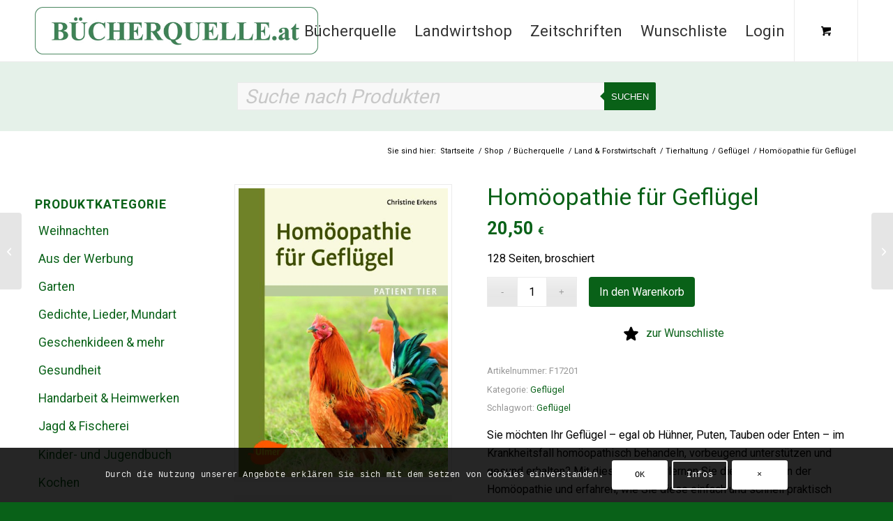

--- FILE ---
content_type: text/html; charset=UTF-8
request_url: https://www.buecherquelle.at/shop/homoeopathie-fuer-gefluegel/
body_size: 44454
content:
<!DOCTYPE html>
<html dir="ltr" lang="de" prefix="og: https://ogp.me/ns#" class="html_stretched responsive av-preloader-disabled  html_header_top html_logo_left html_main_nav_header html_menu_right html_slim html_header_sticky html_header_shrinking html_mobile_menu_tablet html_header_searchicon_disabled html_content_align_center html_header_unstick_top_disabled html_header_stretch_disabled html_av-overlay-full html_av-submenu-noclone html_entry_id_27571 html_cart_at_menu av-cookies-consent-message-bar-only av-default-lightbox av-no-preview html_text_menu_active av-mobile-menu-switch-default">
<head>
<meta charset="UTF-8" />
<meta name="robots" content="index, follow" />


<!-- mobile setting -->
<meta name="viewport" content="width=device-width, initial-scale=1">

<!-- Scripts/CSS and wp_head hook -->
				<script>document.documentElement.className = document.documentElement.className + ' yes-js js_active js'</script>
			<title>Homöopathie für Geflügel - Buecherquelle</title>
	<style>img:is([sizes="auto" i], [sizes^="auto," i]) { contain-intrinsic-size: 3000px 1500px }</style>
	
		<!-- All in One SEO 4.9.3 - aioseo.com -->
	<meta name="description" content="128 Seiten, broschiert" />
	<meta name="robots" content="max-image-preview:large" />
	<link rel="canonical" href="https://www.buecherquelle.at/shop/homoeopathie-fuer-gefluegel/" />
	<meta name="generator" content="All in One SEO (AIOSEO) 4.9.3" />
		<meta property="og:locale" content="de_DE" />
		<meta property="og:site_name" content="Buecherquelle - Buchshop" />
		<meta property="og:type" content="article" />
		<meta property="og:title" content="Homöopathie für Geflügel - Buecherquelle" />
		<meta property="og:description" content="128 Seiten, broschiert" />
		<meta property="og:url" content="https://www.buecherquelle.at/shop/homoeopathie-fuer-gefluegel/" />
		<meta property="og:image" content="https://www.buecherquelle.at" />
		<meta property="og:image:secure_url" content="https://www.buecherquelle.at" />
		<meta property="article:published_time" content="2017-07-31T09:20:29+00:00" />
		<meta property="article:modified_time" content="2025-01-10T09:06:19+00:00" />
		<meta name="twitter:card" content="summary_large_image" />
		<meta name="twitter:title" content="Homöopathie für Geflügel - Buecherquelle" />
		<meta name="twitter:description" content="128 Seiten, broschiert" />
		<meta name="twitter:image" content="https://www.buecherquelle.at" />
		<script type="application/ld+json" class="aioseo-schema">
			{"@context":"https:\/\/schema.org","@graph":[{"@type":"BreadcrumbList","@id":"https:\/\/www.buecherquelle.at\/shop\/homoeopathie-fuer-gefluegel\/#breadcrumblist","itemListElement":[{"@type":"ListItem","@id":"https:\/\/www.buecherquelle.at#listItem","position":1,"name":"Home","item":"https:\/\/www.buecherquelle.at","nextItem":{"@type":"ListItem","@id":"https:\/\/www.buecherquelle.at\/shop\/#listItem","name":"Shop"}},{"@type":"ListItem","@id":"https:\/\/www.buecherquelle.at\/shop\/#listItem","position":2,"name":"Shop","item":"https:\/\/www.buecherquelle.at\/shop\/","nextItem":{"@type":"ListItem","@id":"https:\/\/www.buecherquelle.at\/kategorie-shop\/buecherquelle\/#listItem","name":"B\u00fccherquelle"},"previousItem":{"@type":"ListItem","@id":"https:\/\/www.buecherquelle.at#listItem","name":"Home"}},{"@type":"ListItem","@id":"https:\/\/www.buecherquelle.at\/kategorie-shop\/buecherquelle\/#listItem","position":3,"name":"B\u00fccherquelle","item":"https:\/\/www.buecherquelle.at\/kategorie-shop\/buecherquelle\/","nextItem":{"@type":"ListItem","@id":"https:\/\/www.buecherquelle.at\/kategorie-shop\/buecherquelle\/land-forstwirtschaft\/#listItem","name":"Land &amp; Forstwirtschaft"},"previousItem":{"@type":"ListItem","@id":"https:\/\/www.buecherquelle.at\/shop\/#listItem","name":"Shop"}},{"@type":"ListItem","@id":"https:\/\/www.buecherquelle.at\/kategorie-shop\/buecherquelle\/land-forstwirtschaft\/#listItem","position":4,"name":"Land &amp; Forstwirtschaft","item":"https:\/\/www.buecherquelle.at\/kategorie-shop\/buecherquelle\/land-forstwirtschaft\/","nextItem":{"@type":"ListItem","@id":"https:\/\/www.buecherquelle.at\/kategorie-shop\/buecherquelle\/land-forstwirtschaft\/tierhaltung\/#listItem","name":"Tierhaltung"},"previousItem":{"@type":"ListItem","@id":"https:\/\/www.buecherquelle.at\/kategorie-shop\/buecherquelle\/#listItem","name":"B\u00fccherquelle"}},{"@type":"ListItem","@id":"https:\/\/www.buecherquelle.at\/kategorie-shop\/buecherquelle\/land-forstwirtschaft\/tierhaltung\/#listItem","position":5,"name":"Tierhaltung","item":"https:\/\/www.buecherquelle.at\/kategorie-shop\/buecherquelle\/land-forstwirtschaft\/tierhaltung\/","nextItem":{"@type":"ListItem","@id":"https:\/\/www.buecherquelle.at\/kategorie-shop\/buecherquelle\/land-forstwirtschaft\/tierhaltung\/gefluegel\/#listItem","name":"Gefl\u00fcgel"},"previousItem":{"@type":"ListItem","@id":"https:\/\/www.buecherquelle.at\/kategorie-shop\/buecherquelle\/land-forstwirtschaft\/#listItem","name":"Land &amp; Forstwirtschaft"}},{"@type":"ListItem","@id":"https:\/\/www.buecherquelle.at\/kategorie-shop\/buecherquelle\/land-forstwirtschaft\/tierhaltung\/gefluegel\/#listItem","position":6,"name":"Gefl\u00fcgel","item":"https:\/\/www.buecherquelle.at\/kategorie-shop\/buecherquelle\/land-forstwirtschaft\/tierhaltung\/gefluegel\/","nextItem":{"@type":"ListItem","@id":"https:\/\/www.buecherquelle.at\/shop\/homoeopathie-fuer-gefluegel\/#listItem","name":"Hom\u00f6opathie f\u00fcr Gefl\u00fcgel"},"previousItem":{"@type":"ListItem","@id":"https:\/\/www.buecherquelle.at\/kategorie-shop\/buecherquelle\/land-forstwirtschaft\/tierhaltung\/#listItem","name":"Tierhaltung"}},{"@type":"ListItem","@id":"https:\/\/www.buecherquelle.at\/shop\/homoeopathie-fuer-gefluegel\/#listItem","position":7,"name":"Hom\u00f6opathie f\u00fcr Gefl\u00fcgel","previousItem":{"@type":"ListItem","@id":"https:\/\/www.buecherquelle.at\/kategorie-shop\/buecherquelle\/land-forstwirtschaft\/tierhaltung\/gefluegel\/#listItem","name":"Gefl\u00fcgel"}}]},{"@type":"ItemPage","@id":"https:\/\/www.buecherquelle.at\/shop\/homoeopathie-fuer-gefluegel\/#itempage","url":"https:\/\/www.buecherquelle.at\/shop\/homoeopathie-fuer-gefluegel\/","name":"Hom\u00f6opathie f\u00fcr Gefl\u00fcgel - Buecherquelle","description":"128 Seiten, broschiert","inLanguage":"de-DE-formal","isPartOf":{"@id":"https:\/\/www.buecherquelle.at\/#website"},"breadcrumb":{"@id":"https:\/\/www.buecherquelle.at\/shop\/homoeopathie-fuer-gefluegel\/#breadcrumblist"},"image":{"@type":"ImageObject","url":"https:\/\/www.buecherquelle.at\/wp-content\/uploads\/2017\/07\/Hom\u00f6opathie-Gefl\u00fcgel-e1501492419965.jpg","@id":"https:\/\/www.buecherquelle.at\/shop\/homoeopathie-fuer-gefluegel\/#mainImage","width":500,"height":691},"primaryImageOfPage":{"@id":"https:\/\/www.buecherquelle.at\/shop\/homoeopathie-fuer-gefluegel\/#mainImage"},"datePublished":"2017-07-31T11:20:29+02:00","dateModified":"2025-01-10T10:06:19+01:00"},{"@type":"Organization","@id":"https:\/\/www.buecherquelle.at\/#organization","name":"Buecherquelle","description":"Buchhandlung","url":"https:\/\/www.buecherquelle.at\/","email":"office@buecherquelle.at","telephone":"+43316821636","logo":{"@type":"ImageObject","url":"https:\/\/www.buecherquelle.at\/wp-content\/uploads\/2025\/02\/BQat_Logo_ZW_rgb.jpg","@id":"https:\/\/www.buecherquelle.at\/shop\/homoeopathie-fuer-gefluegel\/#organizationLogo","width":1789,"height":299},"image":{"@id":"https:\/\/www.buecherquelle.at\/shop\/homoeopathie-fuer-gefluegel\/#organizationLogo"},"sameAs":["https:\/\/facebook.com\/","https:\/\/x.com\/","https:\/\/instagram.com\/","https:\/\/pinterest.com\/","https:\/\/youtube.com\/","https:\/\/linkedin.com\/in\/"]},{"@type":"WebSite","@id":"https:\/\/www.buecherquelle.at\/#website","url":"https:\/\/www.buecherquelle.at\/","name":"Buecherquelle","description":"Buchshop","inLanguage":"de-DE-formal","publisher":{"@id":"https:\/\/www.buecherquelle.at\/#organization"}}]}
		</script>
		<!-- All in One SEO -->


				<script type='text/javascript'>

				function avia_cookie_check_sessionStorage()
				{
					//	FF throws error when all cookies blocked !!
					var sessionBlocked = false;
					try
					{
						var test = sessionStorage.getItem( 'aviaCookieRefused' ) != null;
					}
					catch(e)
					{
						sessionBlocked = true;
					}

					var aviaCookieRefused = ! sessionBlocked ? sessionStorage.getItem( 'aviaCookieRefused' ) : null;

					var html = document.getElementsByTagName('html')[0];

					/**
					 * Set a class to avoid calls to sessionStorage
					 */
					if( sessionBlocked || aviaCookieRefused )
					{
						if( html.className.indexOf('av-cookies-session-refused') < 0 )
						{
							html.className += ' av-cookies-session-refused';
						}
					}

					if( sessionBlocked || aviaCookieRefused || document.cookie.match(/aviaCookieConsent/) )
					{
						if( html.className.indexOf('av-cookies-user-silent-accept') >= 0 )
						{
							 html.className = html.className.replace(/\bav-cookies-user-silent-accept\b/g, '');
						}
					}
				}

				avia_cookie_check_sessionStorage();

			</script>
			<style type="text/css">@font-face { font-family: 'star'; src: url('https://www.buecherquelle.at/wp-content/plugins/woocommerce/assets/fonts/star.eot'); src: url('https://www.buecherquelle.at/wp-content/plugins/woocommerce/assets/fonts/star.eot?#iefix') format('embedded-opentype'), 	  url('https://www.buecherquelle.at/wp-content/plugins/woocommerce/assets/fonts/star.woff') format('woff'), 	  url('https://www.buecherquelle.at/wp-content/plugins/woocommerce/assets/fonts/star.ttf') format('truetype'), 	  url('https://www.buecherquelle.at/wp-content/plugins/woocommerce/assets/fonts/star.svg#star') format('svg'); font-weight: normal; font-style: normal;  } @font-face { font-family: 'WooCommerce'; src: url('https://www.buecherquelle.at/wp-content/plugins/woocommerce/assets/fonts/WooCommerce.eot'); src: url('https://www.buecherquelle.at/wp-content/plugins/woocommerce/assets/fonts/WooCommerce.eot?#iefix') format('embedded-opentype'), 	  url('https://www.buecherquelle.at/wp-content/plugins/woocommerce/assets/fonts/WooCommerce.woff') format('woff'), 	  url('https://www.buecherquelle.at/wp-content/plugins/woocommerce/assets/fonts/WooCommerce.ttf') format('truetype'), 	  url('https://www.buecherquelle.at/wp-content/plugins/woocommerce/assets/fonts/WooCommerce.svg#WooCommerce') format('svg'); font-weight: normal; font-style: normal;  } </style><link rel="alternate" type="application/rss+xml" title="Buecherquelle &raquo; Feed" href="https://www.buecherquelle.at/feed/" />
<link rel="alternate" type="application/rss+xml" title="Buecherquelle &raquo; Kommentar-Feed" href="https://www.buecherquelle.at/comments/feed/" />

<!-- google webfont font replacement -->

			<script type='text/javascript'>

				(function() {

					/*	check if webfonts are disabled by user setting via cookie - or user must opt in.	*/
					var html = document.getElementsByTagName('html')[0];
					var cookie_check = html.className.indexOf('av-cookies-needs-opt-in') >= 0 || html.className.indexOf('av-cookies-can-opt-out') >= 0;
					var allow_continue = true;
					var silent_accept_cookie = html.className.indexOf('av-cookies-user-silent-accept') >= 0;

					if( cookie_check && ! silent_accept_cookie )
					{
						if( ! document.cookie.match(/aviaCookieConsent/) || html.className.indexOf('av-cookies-session-refused') >= 0 )
						{
							allow_continue = false;
						}
						else
						{
							if( ! document.cookie.match(/aviaPrivacyRefuseCookiesHideBar/) )
							{
								allow_continue = false;
							}
							else if( ! document.cookie.match(/aviaPrivacyEssentialCookiesEnabled/) )
							{
								allow_continue = false;
							}
							else if( document.cookie.match(/aviaPrivacyGoogleWebfontsDisabled/) )
							{
								allow_continue = false;
							}
						}
					}

					if( allow_continue )
					{
						var f = document.createElement('link');

						f.type 	= 'text/css';
						f.rel 	= 'stylesheet';
						f.href 	= 'https://fonts.googleapis.com/css?family=Roboto:100,400,700&display=auto';
						f.id 	= 'avia-google-webfont';

						document.getElementsByTagName('head')[0].appendChild(f);
					}
				})();

			</script>
			<link rel='stylesheet' id='avia-grid-css' href='https://www.buecherquelle.at/wp-content/themes/enfold/css/grid.css?ver=7.1.2' type='text/css' media='all' />
<link rel='stylesheet' id='avia-base-css' href='https://www.buecherquelle.at/wp-content/themes/enfold/css/base.css?ver=7.1.2' type='text/css' media='all' />
<link rel='stylesheet' id='avia-layout-css' href='https://www.buecherquelle.at/wp-content/themes/enfold/css/layout.css?ver=7.1.2' type='text/css' media='all' />
<link rel='stylesheet' id='avia-module-blog-css' href='https://www.buecherquelle.at/wp-content/themes/enfold/config-templatebuilder/avia-shortcodes/blog/blog.css?ver=7.1.2' type='text/css' media='all' />
<link rel='stylesheet' id='avia-module-postslider-css' href='https://www.buecherquelle.at/wp-content/themes/enfold/config-templatebuilder/avia-shortcodes/postslider/postslider.css?ver=7.1.2' type='text/css' media='all' />
<link rel='stylesheet' id='avia-module-button-css' href='https://www.buecherquelle.at/wp-content/themes/enfold/config-templatebuilder/avia-shortcodes/buttons/buttons.css?ver=7.1.2' type='text/css' media='all' />
<link rel='stylesheet' id='avia-module-comments-css' href='https://www.buecherquelle.at/wp-content/themes/enfold/config-templatebuilder/avia-shortcodes/comments/comments.css?ver=7.1.2' type='text/css' media='all' />
<link rel='stylesheet' id='avia-module-slideshow-css' href='https://www.buecherquelle.at/wp-content/themes/enfold/config-templatebuilder/avia-shortcodes/slideshow/slideshow.css?ver=7.1.2' type='text/css' media='all' />
<link rel='stylesheet' id='avia-module-gallery-css' href='https://www.buecherquelle.at/wp-content/themes/enfold/config-templatebuilder/avia-shortcodes/gallery/gallery.css?ver=7.1.2' type='text/css' media='all' />
<link rel='stylesheet' id='avia-module-gridrow-css' href='https://www.buecherquelle.at/wp-content/themes/enfold/config-templatebuilder/avia-shortcodes/grid_row/grid_row.css?ver=7.1.2' type='text/css' media='all' />
<link rel='stylesheet' id='avia-module-heading-css' href='https://www.buecherquelle.at/wp-content/themes/enfold/config-templatebuilder/avia-shortcodes/heading/heading.css?ver=7.1.2' type='text/css' media='all' />
<link rel='stylesheet' id='avia-module-hr-css' href='https://www.buecherquelle.at/wp-content/themes/enfold/config-templatebuilder/avia-shortcodes/hr/hr.css?ver=7.1.2' type='text/css' media='all' />
<link rel='stylesheet' id='avia-module-image-css' href='https://www.buecherquelle.at/wp-content/themes/enfold/config-templatebuilder/avia-shortcodes/image/image.css?ver=7.1.2' type='text/css' media='all' />
<link rel='stylesheet' id='avia-module-catalogue-css' href='https://www.buecherquelle.at/wp-content/themes/enfold/config-templatebuilder/avia-shortcodes/catalogue/catalogue.css?ver=7.1.2' type='text/css' media='all' />
<link rel='stylesheet' id='avia-module-slideshow-ls-css' href='https://www.buecherquelle.at/wp-content/themes/enfold/config-templatebuilder/avia-shortcodes/slideshow_layerslider/slideshow_layerslider.css?ver=7.1.2' type='text/css' media='all' />
<link rel='stylesheet' id='avia-module-social-css' href='https://www.buecherquelle.at/wp-content/themes/enfold/config-templatebuilder/avia-shortcodes/social_share/social_share.css?ver=7.1.2' type='text/css' media='all' />
<link rel='stylesheet' id='avia-module-tabs-css' href='https://www.buecherquelle.at/wp-content/themes/enfold/config-templatebuilder/avia-shortcodes/tabs/tabs.css?ver=7.1.2' type='text/css' media='all' />
<link rel='stylesheet' id='avia-module-video-css' href='https://www.buecherquelle.at/wp-content/themes/enfold/config-templatebuilder/avia-shortcodes/video/video.css?ver=7.1.2' type='text/css' media='all' />
<link rel='stylesheet' id='sbi_styles-css' href='https://www.buecherquelle.at/wp-content/plugins/instagram-feed/css/sbi-styles.min.css?ver=6.10.0' type='text/css' media='all' />
<link rel='stylesheet' id='avia-scs-css' href='https://www.buecherquelle.at/wp-content/themes/enfold/css/shortcodes.css?ver=7.1.2' type='text/css' media='all' />
<link rel='stylesheet' id='avia-woocommerce-css-css' href='https://www.buecherquelle.at/wp-content/themes/enfold/config-woocommerce/woocommerce-mod.css?ver=7.1.2' type='text/css' media='all' />
<link rel='stylesheet' id='wp-block-library-css' href='https://www.buecherquelle.at/wp-includes/css/dist/block-library/style.min.css?ver=6.8.3' type='text/css' media='all' />
<link rel='stylesheet' id='aioseo/css/src/vue/standalone/blocks/table-of-contents/global.scss-css' href='https://www.buecherquelle.at/wp-content/plugins/all-in-one-seo-pack/dist/Lite/assets/css/table-of-contents/global.e90f6d47.css?ver=4.9.3' type='text/css' media='all' />
<link rel='stylesheet' id='jquery-selectBox-css' href='https://www.buecherquelle.at/wp-content/plugins/yith-woocommerce-wishlist/assets/css/jquery.selectBox.css?ver=1.2.0' type='text/css' media='all' />
<link rel='stylesheet' id='woocommerce_prettyPhoto_css-css' href='//www.buecherquelle.at/wp-content/plugins/woocommerce/assets/css/prettyPhoto.css?ver=3.1.6' type='text/css' media='all' />
<link rel='stylesheet' id='yith-wcwl-main-css' href='https://www.buecherquelle.at/wp-content/plugins/yith-woocommerce-wishlist/assets/css/style.css?ver=4.12.0' type='text/css' media='all' />
<style id='yith-wcwl-main-inline-css' type='text/css'>
 :root { --color-add-to-wishlist-background: #333333; --color-add-to-wishlist-text: #FFFFFF; --color-add-to-wishlist-border: #333333; --color-add-to-wishlist-background-hover: #333333; --color-add-to-wishlist-text-hover: #FFFFFF; --color-add-to-wishlist-border-hover: #333333; --rounded-corners-radius: 16px; --color-add-to-cart-background: #333333; --color-add-to-cart-text: #FFFFFF; --color-add-to-cart-border: #333333; --color-add-to-cart-background-hover: #4F4F4F; --color-add-to-cart-text-hover: #FFFFFF; --color-add-to-cart-border-hover: #4F4F4F; --add-to-cart-rounded-corners-radius: 16px; --color-button-style-1-background: #333333; --color-button-style-1-text: #FFFFFF; --color-button-style-1-border: #333333; --color-button-style-1-background-hover: #4F4F4F; --color-button-style-1-text-hover: #FFFFFF; --color-button-style-1-border-hover: #4F4F4F; --color-button-style-2-background: #333333; --color-button-style-2-text: #FFFFFF; --color-button-style-2-border: #333333; --color-button-style-2-background-hover: #4F4F4F; --color-button-style-2-text-hover: #FFFFFF; --color-button-style-2-border-hover: #4F4F4F; --color-wishlist-table-background: #FFFFFF; --color-wishlist-table-text: #6d6c6c; --color-wishlist-table-border: #FFFFFF; --color-headers-background: #F4F4F4; --color-share-button-color: #FFFFFF; --color-share-button-color-hover: #FFFFFF; --color-fb-button-background: #39599E; --color-fb-button-background-hover: #595A5A; --color-tw-button-background: #45AFE2; --color-tw-button-background-hover: #595A5A; --color-pr-button-background: #AB2E31; --color-pr-button-background-hover: #595A5A; --color-em-button-background: #FBB102; --color-em-button-background-hover: #595A5A; --color-wa-button-background: #00A901; --color-wa-button-background-hover: #595A5A; --feedback-duration: 3s } 
 :root { --color-add-to-wishlist-background: #333333; --color-add-to-wishlist-text: #FFFFFF; --color-add-to-wishlist-border: #333333; --color-add-to-wishlist-background-hover: #333333; --color-add-to-wishlist-text-hover: #FFFFFF; --color-add-to-wishlist-border-hover: #333333; --rounded-corners-radius: 16px; --color-add-to-cart-background: #333333; --color-add-to-cart-text: #FFFFFF; --color-add-to-cart-border: #333333; --color-add-to-cart-background-hover: #4F4F4F; --color-add-to-cart-text-hover: #FFFFFF; --color-add-to-cart-border-hover: #4F4F4F; --add-to-cart-rounded-corners-radius: 16px; --color-button-style-1-background: #333333; --color-button-style-1-text: #FFFFFF; --color-button-style-1-border: #333333; --color-button-style-1-background-hover: #4F4F4F; --color-button-style-1-text-hover: #FFFFFF; --color-button-style-1-border-hover: #4F4F4F; --color-button-style-2-background: #333333; --color-button-style-2-text: #FFFFFF; --color-button-style-2-border: #333333; --color-button-style-2-background-hover: #4F4F4F; --color-button-style-2-text-hover: #FFFFFF; --color-button-style-2-border-hover: #4F4F4F; --color-wishlist-table-background: #FFFFFF; --color-wishlist-table-text: #6d6c6c; --color-wishlist-table-border: #FFFFFF; --color-headers-background: #F4F4F4; --color-share-button-color: #FFFFFF; --color-share-button-color-hover: #FFFFFF; --color-fb-button-background: #39599E; --color-fb-button-background-hover: #595A5A; --color-tw-button-background: #45AFE2; --color-tw-button-background-hover: #595A5A; --color-pr-button-background: #AB2E31; --color-pr-button-background-hover: #595A5A; --color-em-button-background: #FBB102; --color-em-button-background-hover: #595A5A; --color-wa-button-background: #00A901; --color-wa-button-background-hover: #595A5A; --feedback-duration: 3s } 
</style>
<style id='global-styles-inline-css' type='text/css'>
:root{--wp--preset--aspect-ratio--square: 1;--wp--preset--aspect-ratio--4-3: 4/3;--wp--preset--aspect-ratio--3-4: 3/4;--wp--preset--aspect-ratio--3-2: 3/2;--wp--preset--aspect-ratio--2-3: 2/3;--wp--preset--aspect-ratio--16-9: 16/9;--wp--preset--aspect-ratio--9-16: 9/16;--wp--preset--color--black: #000000;--wp--preset--color--cyan-bluish-gray: #abb8c3;--wp--preset--color--white: #ffffff;--wp--preset--color--pale-pink: #f78da7;--wp--preset--color--vivid-red: #cf2e2e;--wp--preset--color--luminous-vivid-orange: #ff6900;--wp--preset--color--luminous-vivid-amber: #fcb900;--wp--preset--color--light-green-cyan: #7bdcb5;--wp--preset--color--vivid-green-cyan: #00d084;--wp--preset--color--pale-cyan-blue: #8ed1fc;--wp--preset--color--vivid-cyan-blue: #0693e3;--wp--preset--color--vivid-purple: #9b51e0;--wp--preset--color--metallic-red: #b02b2c;--wp--preset--color--maximum-yellow-red: #edae44;--wp--preset--color--yellow-sun: #eeee22;--wp--preset--color--palm-leaf: #83a846;--wp--preset--color--aero: #7bb0e7;--wp--preset--color--old-lavender: #745f7e;--wp--preset--color--steel-teal: #5f8789;--wp--preset--color--raspberry-pink: #d65799;--wp--preset--color--medium-turquoise: #4ecac2;--wp--preset--gradient--vivid-cyan-blue-to-vivid-purple: linear-gradient(135deg,rgba(6,147,227,1) 0%,rgb(155,81,224) 100%);--wp--preset--gradient--light-green-cyan-to-vivid-green-cyan: linear-gradient(135deg,rgb(122,220,180) 0%,rgb(0,208,130) 100%);--wp--preset--gradient--luminous-vivid-amber-to-luminous-vivid-orange: linear-gradient(135deg,rgba(252,185,0,1) 0%,rgba(255,105,0,1) 100%);--wp--preset--gradient--luminous-vivid-orange-to-vivid-red: linear-gradient(135deg,rgba(255,105,0,1) 0%,rgb(207,46,46) 100%);--wp--preset--gradient--very-light-gray-to-cyan-bluish-gray: linear-gradient(135deg,rgb(238,238,238) 0%,rgb(169,184,195) 100%);--wp--preset--gradient--cool-to-warm-spectrum: linear-gradient(135deg,rgb(74,234,220) 0%,rgb(151,120,209) 20%,rgb(207,42,186) 40%,rgb(238,44,130) 60%,rgb(251,105,98) 80%,rgb(254,248,76) 100%);--wp--preset--gradient--blush-light-purple: linear-gradient(135deg,rgb(255,206,236) 0%,rgb(152,150,240) 100%);--wp--preset--gradient--blush-bordeaux: linear-gradient(135deg,rgb(254,205,165) 0%,rgb(254,45,45) 50%,rgb(107,0,62) 100%);--wp--preset--gradient--luminous-dusk: linear-gradient(135deg,rgb(255,203,112) 0%,rgb(199,81,192) 50%,rgb(65,88,208) 100%);--wp--preset--gradient--pale-ocean: linear-gradient(135deg,rgb(255,245,203) 0%,rgb(182,227,212) 50%,rgb(51,167,181) 100%);--wp--preset--gradient--electric-grass: linear-gradient(135deg,rgb(202,248,128) 0%,rgb(113,206,126) 100%);--wp--preset--gradient--midnight: linear-gradient(135deg,rgb(2,3,129) 0%,rgb(40,116,252) 100%);--wp--preset--font-size--small: 1rem;--wp--preset--font-size--medium: 1.125rem;--wp--preset--font-size--large: 1.75rem;--wp--preset--font-size--x-large: clamp(1.75rem, 3vw, 2.25rem);--wp--preset--spacing--20: 0.44rem;--wp--preset--spacing--30: 0.67rem;--wp--preset--spacing--40: 1rem;--wp--preset--spacing--50: 1.5rem;--wp--preset--spacing--60: 2.25rem;--wp--preset--spacing--70: 3.38rem;--wp--preset--spacing--80: 5.06rem;--wp--preset--shadow--natural: 6px 6px 9px rgba(0, 0, 0, 0.2);--wp--preset--shadow--deep: 12px 12px 50px rgba(0, 0, 0, 0.4);--wp--preset--shadow--sharp: 6px 6px 0px rgba(0, 0, 0, 0.2);--wp--preset--shadow--outlined: 6px 6px 0px -3px rgba(255, 255, 255, 1), 6px 6px rgba(0, 0, 0, 1);--wp--preset--shadow--crisp: 6px 6px 0px rgba(0, 0, 0, 1);}:root { --wp--style--global--content-size: 800px;--wp--style--global--wide-size: 1130px; }:where(body) { margin: 0; }.wp-site-blocks > .alignleft { float: left; margin-right: 2em; }.wp-site-blocks > .alignright { float: right; margin-left: 2em; }.wp-site-blocks > .aligncenter { justify-content: center; margin-left: auto; margin-right: auto; }:where(.is-layout-flex){gap: 0.5em;}:where(.is-layout-grid){gap: 0.5em;}.is-layout-flow > .alignleft{float: left;margin-inline-start: 0;margin-inline-end: 2em;}.is-layout-flow > .alignright{float: right;margin-inline-start: 2em;margin-inline-end: 0;}.is-layout-flow > .aligncenter{margin-left: auto !important;margin-right: auto !important;}.is-layout-constrained > .alignleft{float: left;margin-inline-start: 0;margin-inline-end: 2em;}.is-layout-constrained > .alignright{float: right;margin-inline-start: 2em;margin-inline-end: 0;}.is-layout-constrained > .aligncenter{margin-left: auto !important;margin-right: auto !important;}.is-layout-constrained > :where(:not(.alignleft):not(.alignright):not(.alignfull)){max-width: var(--wp--style--global--content-size);margin-left: auto !important;margin-right: auto !important;}.is-layout-constrained > .alignwide{max-width: var(--wp--style--global--wide-size);}body .is-layout-flex{display: flex;}.is-layout-flex{flex-wrap: wrap;align-items: center;}.is-layout-flex > :is(*, div){margin: 0;}body .is-layout-grid{display: grid;}.is-layout-grid > :is(*, div){margin: 0;}body{padding-top: 0px;padding-right: 0px;padding-bottom: 0px;padding-left: 0px;}a:where(:not(.wp-element-button)){text-decoration: underline;}:root :where(.wp-element-button, .wp-block-button__link){background-color: #32373c;border-width: 0;color: #fff;font-family: inherit;font-size: inherit;line-height: inherit;padding: calc(0.667em + 2px) calc(1.333em + 2px);text-decoration: none;}.has-black-color{color: var(--wp--preset--color--black) !important;}.has-cyan-bluish-gray-color{color: var(--wp--preset--color--cyan-bluish-gray) !important;}.has-white-color{color: var(--wp--preset--color--white) !important;}.has-pale-pink-color{color: var(--wp--preset--color--pale-pink) !important;}.has-vivid-red-color{color: var(--wp--preset--color--vivid-red) !important;}.has-luminous-vivid-orange-color{color: var(--wp--preset--color--luminous-vivid-orange) !important;}.has-luminous-vivid-amber-color{color: var(--wp--preset--color--luminous-vivid-amber) !important;}.has-light-green-cyan-color{color: var(--wp--preset--color--light-green-cyan) !important;}.has-vivid-green-cyan-color{color: var(--wp--preset--color--vivid-green-cyan) !important;}.has-pale-cyan-blue-color{color: var(--wp--preset--color--pale-cyan-blue) !important;}.has-vivid-cyan-blue-color{color: var(--wp--preset--color--vivid-cyan-blue) !important;}.has-vivid-purple-color{color: var(--wp--preset--color--vivid-purple) !important;}.has-metallic-red-color{color: var(--wp--preset--color--metallic-red) !important;}.has-maximum-yellow-red-color{color: var(--wp--preset--color--maximum-yellow-red) !important;}.has-yellow-sun-color{color: var(--wp--preset--color--yellow-sun) !important;}.has-palm-leaf-color{color: var(--wp--preset--color--palm-leaf) !important;}.has-aero-color{color: var(--wp--preset--color--aero) !important;}.has-old-lavender-color{color: var(--wp--preset--color--old-lavender) !important;}.has-steel-teal-color{color: var(--wp--preset--color--steel-teal) !important;}.has-raspberry-pink-color{color: var(--wp--preset--color--raspberry-pink) !important;}.has-medium-turquoise-color{color: var(--wp--preset--color--medium-turquoise) !important;}.has-black-background-color{background-color: var(--wp--preset--color--black) !important;}.has-cyan-bluish-gray-background-color{background-color: var(--wp--preset--color--cyan-bluish-gray) !important;}.has-white-background-color{background-color: var(--wp--preset--color--white) !important;}.has-pale-pink-background-color{background-color: var(--wp--preset--color--pale-pink) !important;}.has-vivid-red-background-color{background-color: var(--wp--preset--color--vivid-red) !important;}.has-luminous-vivid-orange-background-color{background-color: var(--wp--preset--color--luminous-vivid-orange) !important;}.has-luminous-vivid-amber-background-color{background-color: var(--wp--preset--color--luminous-vivid-amber) !important;}.has-light-green-cyan-background-color{background-color: var(--wp--preset--color--light-green-cyan) !important;}.has-vivid-green-cyan-background-color{background-color: var(--wp--preset--color--vivid-green-cyan) !important;}.has-pale-cyan-blue-background-color{background-color: var(--wp--preset--color--pale-cyan-blue) !important;}.has-vivid-cyan-blue-background-color{background-color: var(--wp--preset--color--vivid-cyan-blue) !important;}.has-vivid-purple-background-color{background-color: var(--wp--preset--color--vivid-purple) !important;}.has-metallic-red-background-color{background-color: var(--wp--preset--color--metallic-red) !important;}.has-maximum-yellow-red-background-color{background-color: var(--wp--preset--color--maximum-yellow-red) !important;}.has-yellow-sun-background-color{background-color: var(--wp--preset--color--yellow-sun) !important;}.has-palm-leaf-background-color{background-color: var(--wp--preset--color--palm-leaf) !important;}.has-aero-background-color{background-color: var(--wp--preset--color--aero) !important;}.has-old-lavender-background-color{background-color: var(--wp--preset--color--old-lavender) !important;}.has-steel-teal-background-color{background-color: var(--wp--preset--color--steel-teal) !important;}.has-raspberry-pink-background-color{background-color: var(--wp--preset--color--raspberry-pink) !important;}.has-medium-turquoise-background-color{background-color: var(--wp--preset--color--medium-turquoise) !important;}.has-black-border-color{border-color: var(--wp--preset--color--black) !important;}.has-cyan-bluish-gray-border-color{border-color: var(--wp--preset--color--cyan-bluish-gray) !important;}.has-white-border-color{border-color: var(--wp--preset--color--white) !important;}.has-pale-pink-border-color{border-color: var(--wp--preset--color--pale-pink) !important;}.has-vivid-red-border-color{border-color: var(--wp--preset--color--vivid-red) !important;}.has-luminous-vivid-orange-border-color{border-color: var(--wp--preset--color--luminous-vivid-orange) !important;}.has-luminous-vivid-amber-border-color{border-color: var(--wp--preset--color--luminous-vivid-amber) !important;}.has-light-green-cyan-border-color{border-color: var(--wp--preset--color--light-green-cyan) !important;}.has-vivid-green-cyan-border-color{border-color: var(--wp--preset--color--vivid-green-cyan) !important;}.has-pale-cyan-blue-border-color{border-color: var(--wp--preset--color--pale-cyan-blue) !important;}.has-vivid-cyan-blue-border-color{border-color: var(--wp--preset--color--vivid-cyan-blue) !important;}.has-vivid-purple-border-color{border-color: var(--wp--preset--color--vivid-purple) !important;}.has-metallic-red-border-color{border-color: var(--wp--preset--color--metallic-red) !important;}.has-maximum-yellow-red-border-color{border-color: var(--wp--preset--color--maximum-yellow-red) !important;}.has-yellow-sun-border-color{border-color: var(--wp--preset--color--yellow-sun) !important;}.has-palm-leaf-border-color{border-color: var(--wp--preset--color--palm-leaf) !important;}.has-aero-border-color{border-color: var(--wp--preset--color--aero) !important;}.has-old-lavender-border-color{border-color: var(--wp--preset--color--old-lavender) !important;}.has-steel-teal-border-color{border-color: var(--wp--preset--color--steel-teal) !important;}.has-raspberry-pink-border-color{border-color: var(--wp--preset--color--raspberry-pink) !important;}.has-medium-turquoise-border-color{border-color: var(--wp--preset--color--medium-turquoise) !important;}.has-vivid-cyan-blue-to-vivid-purple-gradient-background{background: var(--wp--preset--gradient--vivid-cyan-blue-to-vivid-purple) !important;}.has-light-green-cyan-to-vivid-green-cyan-gradient-background{background: var(--wp--preset--gradient--light-green-cyan-to-vivid-green-cyan) !important;}.has-luminous-vivid-amber-to-luminous-vivid-orange-gradient-background{background: var(--wp--preset--gradient--luminous-vivid-amber-to-luminous-vivid-orange) !important;}.has-luminous-vivid-orange-to-vivid-red-gradient-background{background: var(--wp--preset--gradient--luminous-vivid-orange-to-vivid-red) !important;}.has-very-light-gray-to-cyan-bluish-gray-gradient-background{background: var(--wp--preset--gradient--very-light-gray-to-cyan-bluish-gray) !important;}.has-cool-to-warm-spectrum-gradient-background{background: var(--wp--preset--gradient--cool-to-warm-spectrum) !important;}.has-blush-light-purple-gradient-background{background: var(--wp--preset--gradient--blush-light-purple) !important;}.has-blush-bordeaux-gradient-background{background: var(--wp--preset--gradient--blush-bordeaux) !important;}.has-luminous-dusk-gradient-background{background: var(--wp--preset--gradient--luminous-dusk) !important;}.has-pale-ocean-gradient-background{background: var(--wp--preset--gradient--pale-ocean) !important;}.has-electric-grass-gradient-background{background: var(--wp--preset--gradient--electric-grass) !important;}.has-midnight-gradient-background{background: var(--wp--preset--gradient--midnight) !important;}.has-small-font-size{font-size: var(--wp--preset--font-size--small) !important;}.has-medium-font-size{font-size: var(--wp--preset--font-size--medium) !important;}.has-large-font-size{font-size: var(--wp--preset--font-size--large) !important;}.has-x-large-font-size{font-size: var(--wp--preset--font-size--x-large) !important;}
:where(.wp-block-post-template.is-layout-flex){gap: 1.25em;}:where(.wp-block-post-template.is-layout-grid){gap: 1.25em;}
:where(.wp-block-columns.is-layout-flex){gap: 2em;}:where(.wp-block-columns.is-layout-grid){gap: 2em;}
:root :where(.wp-block-pullquote){font-size: 1.5em;line-height: 1.6;}
</style>
<style id='woocommerce-inline-inline-css' type='text/css'>
.woocommerce form .form-row .required { visibility: visible; }
</style>
<link rel='stylesheet' id='gateway-css' href='https://www.buecherquelle.at/wp-content/plugins/woocommerce-paypal-payments/modules/ppcp-button/assets/css/gateway.css?ver=3.3.2' type='text/css' media='all' />
<link rel='stylesheet' id='dgwt-wcas-style-css' href='https://www.buecherquelle.at/wp-content/plugins/ajax-search-for-woocommerce/assets/css/style.min.css?ver=1.32.2' type='text/css' media='all' />
<link rel='stylesheet' id='avia-fold-unfold-css' href='https://www.buecherquelle.at/wp-content/themes/enfold/css/avia-snippet-fold-unfold.css?ver=7.1.2' type='text/css' media='all' />
<link rel='stylesheet' id='avia-popup-css-css' href='https://www.buecherquelle.at/wp-content/themes/enfold/js/aviapopup/magnific-popup.min.css?ver=7.1.2' type='text/css' media='screen' />
<link rel='stylesheet' id='avia-lightbox-css' href='https://www.buecherquelle.at/wp-content/themes/enfold/css/avia-snippet-lightbox.css?ver=7.1.2' type='text/css' media='screen' />
<link rel='stylesheet' id='avia-widget-css-css' href='https://www.buecherquelle.at/wp-content/themes/enfold/css/avia-snippet-widget.css?ver=7.1.2' type='text/css' media='screen' />
<link rel='stylesheet' id='avia-dynamic-css' href='https://www.buecherquelle.at/wp-content/uploads/dynamic_avia/buecherquelle.css?ver=697aa94ecdd00' type='text/css' media='all' />
<link rel='stylesheet' id='avia-custom-css' href='https://www.buecherquelle.at/wp-content/themes/enfold/css/custom.css?ver=7.1.2' type='text/css' media='all' />
<link rel='stylesheet' id='woocommerce-gzd-layout-css' href='https://www.buecherquelle.at/wp-content/plugins/woocommerce-germanized/build/static/layout-styles.css?ver=3.20.5' type='text/css' media='all' />
<style id='woocommerce-gzd-layout-inline-css' type='text/css'>
.woocommerce-checkout .shop_table { background-color: #eeeeee; } .product p.deposit-packaging-type { font-size: 1.2em !important; } p.woocommerce-shipping-destination { display: none; }
                .wc-gzd-nutri-score-value-a {
                    background: url(https://www.buecherquelle.at/wp-content/plugins/woocommerce-germanized/assets/images/nutri-score-a.svg) no-repeat;
                }
                .wc-gzd-nutri-score-value-b {
                    background: url(https://www.buecherquelle.at/wp-content/plugins/woocommerce-germanized/assets/images/nutri-score-b.svg) no-repeat;
                }
                .wc-gzd-nutri-score-value-c {
                    background: url(https://www.buecherquelle.at/wp-content/plugins/woocommerce-germanized/assets/images/nutri-score-c.svg) no-repeat;
                }
                .wc-gzd-nutri-score-value-d {
                    background: url(https://www.buecherquelle.at/wp-content/plugins/woocommerce-germanized/assets/images/nutri-score-d.svg) no-repeat;
                }
                .wc-gzd-nutri-score-value-e {
                    background: url(https://www.buecherquelle.at/wp-content/plugins/woocommerce-germanized/assets/images/nutri-score-e.svg) no-repeat;
                }
            
</style>
<link rel='stylesheet' id='avia-cookie-css-css' href='https://www.buecherquelle.at/wp-content/themes/enfold/css/avia-snippet-cookieconsent.css?ver=7.1.2' type='text/css' media='screen' />
<link rel='stylesheet' id='wc-gzdp-enfold-css' href='https://www.buecherquelle.at/wp-content/themes/buecherquelle/assets/css/code.css?ver=21.2' type='text/css' media='all' />
<link rel='stylesheet' id='sib-front-css-css' href='https://www.buecherquelle.at/wp-content/plugins/mailin/css/mailin-front.css?ver=6.8.3' type='text/css' media='all' />
<script type="text/javascript" src="https://www.buecherquelle.at/wp-includes/js/jquery/jquery.min.js?ver=3.7.1" id="jquery-core-js"></script>
<script type="text/javascript" src="https://www.buecherquelle.at/wp-content/plugins/woocommerce/assets/js/js-cookie/js.cookie.min.js?ver=2.1.4-wc.10.4.3" id="wc-js-cookie-js" defer="defer" data-wp-strategy="defer"></script>
<script type="text/javascript" id="wc-cart-fragments-js-extra">
/* <![CDATA[ */
var wc_cart_fragments_params = {"ajax_url":"\/wp-admin\/admin-ajax.php","wc_ajax_url":"\/?wc-ajax=%%endpoint%%","cart_hash_key":"wc_cart_hash_0156c33fa043b91b48785c65f2fc7339","fragment_name":"wc_fragments_0156c33fa043b91b48785c65f2fc7339","request_timeout":"5000"};
/* ]]> */
</script>
<script type="text/javascript" src="https://www.buecherquelle.at/wp-content/plugins/woocommerce/assets/js/frontend/cart-fragments.min.js?ver=10.4.3" id="wc-cart-fragments-js" defer="defer" data-wp-strategy="defer"></script>
<script type="text/javascript" src="https://www.buecherquelle.at/wp-content/plugins/woocommerce/assets/js/jquery-blockui/jquery.blockUI.min.js?ver=2.7.0-wc.10.4.3" id="wc-jquery-blockui-js" defer="defer" data-wp-strategy="defer"></script>
<script type="text/javascript" id="wc-add-to-cart-js-extra">
/* <![CDATA[ */
var wc_add_to_cart_params = {"ajax_url":"\/wp-admin\/admin-ajax.php","wc_ajax_url":"\/?wc-ajax=%%endpoint%%","i18n_view_cart":"Warenkorb anzeigen","cart_url":"https:\/\/www.buecherquelle.at\/warenkorb\/","is_cart":"","cart_redirect_after_add":"no"};
/* ]]> */
</script>
<script type="text/javascript" src="https://www.buecherquelle.at/wp-content/plugins/woocommerce/assets/js/frontend/add-to-cart.min.js?ver=10.4.3" id="wc-add-to-cart-js" defer="defer" data-wp-strategy="defer"></script>
<script type="text/javascript" id="wc-single-product-js-extra">
/* <![CDATA[ */
var wc_single_product_params = {"i18n_required_rating_text":"Bitte w\u00e4hlen Sie eine Bewertung","i18n_rating_options":["1 von 5\u00a0Sternen","2 von 5\u00a0Sternen","3 von 5\u00a0Sternen","4 von 5\u00a0Sternen","5 von 5\u00a0Sternen"],"i18n_product_gallery_trigger_text":"Bildergalerie im Vollbildmodus anzeigen","review_rating_required":"no","flexslider":{"rtl":false,"animation":"slide","smoothHeight":true,"directionNav":false,"controlNav":"thumbnails","slideshow":false,"animationSpeed":500,"animationLoop":false,"allowOneSlide":false},"zoom_enabled":"","zoom_options":[],"photoswipe_enabled":"","photoswipe_options":{"shareEl":false,"closeOnScroll":false,"history":false,"hideAnimationDuration":0,"showAnimationDuration":0},"flexslider_enabled":""};
/* ]]> */
</script>
<script type="text/javascript" src="https://www.buecherquelle.at/wp-content/plugins/woocommerce/assets/js/frontend/single-product.min.js?ver=10.4.3" id="wc-single-product-js" defer="defer" data-wp-strategy="defer"></script>
<script type="text/javascript" id="woocommerce-js-extra">
/* <![CDATA[ */
var woocommerce_params = {"ajax_url":"\/wp-admin\/admin-ajax.php","wc_ajax_url":"\/?wc-ajax=%%endpoint%%","i18n_password_show":"Passwort anzeigen","i18n_password_hide":"Passwort ausblenden"};
/* ]]> */
</script>
<script type="text/javascript" src="https://www.buecherquelle.at/wp-content/plugins/woocommerce/assets/js/frontend/woocommerce.min.js?ver=10.4.3" id="woocommerce-js" defer="defer" data-wp-strategy="defer"></script>
<script type="text/javascript" id="wc-gzd-unit-price-observer-queue-js-extra">
/* <![CDATA[ */
var wc_gzd_unit_price_observer_queue_params = {"ajax_url":"\/wp-admin\/admin-ajax.php","wc_ajax_url":"\/?wc-ajax=%%endpoint%%","refresh_unit_price_nonce":"34495c213a"};
/* ]]> */
</script>
<script type="text/javascript" src="https://www.buecherquelle.at/wp-content/plugins/woocommerce-germanized/build/static/unit-price-observer-queue.js?ver=3.20.5" id="wc-gzd-unit-price-observer-queue-js" defer="defer" data-wp-strategy="defer"></script>
<script type="text/javascript" src="https://www.buecherquelle.at/wp-content/plugins/woocommerce/assets/js/accounting/accounting.min.js?ver=0.4.2" id="wc-accounting-js"></script>
<script type="text/javascript" id="wc-gzd-unit-price-observer-js-extra">
/* <![CDATA[ */
var wc_gzd_unit_price_observer_params = {"wrapper":".product","price_selector":{"p.price":{"is_total_price":false,"is_primary_selector":true,"quantity_selector":""}},"replace_price":"1","product_id":"27571","price_decimal_sep":",","price_thousand_sep":".","qty_selector":"input.quantity, input.qty","refresh_on_load":""};
/* ]]> */
</script>
<script type="text/javascript" src="https://www.buecherquelle.at/wp-content/plugins/woocommerce-germanized/build/static/unit-price-observer.js?ver=3.20.5" id="wc-gzd-unit-price-observer-js" defer="defer" data-wp-strategy="defer"></script>
<script type="text/javascript" id="sib-front-js-js-extra">
/* <![CDATA[ */
var sibErrMsg = {"invalidMail":"Please fill out valid email address","requiredField":"Please fill out required fields","invalidDateFormat":"Please fill out valid date format","invalidSMSFormat":"Please fill out valid phone number"};
var ajax_sib_front_object = {"ajax_url":"https:\/\/www.buecherquelle.at\/wp-admin\/admin-ajax.php","ajax_nonce":"0429bcd905","flag_url":"https:\/\/www.buecherquelle.at\/wp-content\/plugins\/mailin\/img\/flags\/"};
/* ]]> */
</script>
<script type="text/javascript" src="https://www.buecherquelle.at/wp-content/plugins/mailin/js/mailin-front.js?ver=1769603232" id="sib-front-js-js"></script>
<script type="text/javascript" src="https://www.buecherquelle.at/wp-content/uploads/dynamic_avia/avia-head-scripts-1d96794713bdafc3a0c4f6582e44d6a9---697aa9508d5e9.js" id="avia-head-scripts-js"></script>
<link rel="https://api.w.org/" href="https://www.buecherquelle.at/wp-json/" /><link rel="alternate" title="JSON" type="application/json" href="https://www.buecherquelle.at/wp-json/wp/v2/product/27571" /><link rel="EditURI" type="application/rsd+xml" title="RSD" href="https://www.buecherquelle.at/xmlrpc.php?rsd" />
<meta name="generator" content="WordPress 6.8.3" />
<meta name="generator" content="WooCommerce 10.4.3" />
<link rel='shortlink' href='https://www.buecherquelle.at/?p=27571' />
<link rel="alternate" title="oEmbed (JSON)" type="application/json+oembed" href="https://www.buecherquelle.at/wp-json/oembed/1.0/embed?url=https%3A%2F%2Fwww.buecherquelle.at%2Fshop%2Fhomoeopathie-fuer-gefluegel%2F" />
<link rel="alternate" title="oEmbed (XML)" type="text/xml+oembed" href="https://www.buecherquelle.at/wp-json/oembed/1.0/embed?url=https%3A%2F%2Fwww.buecherquelle.at%2Fshop%2Fhomoeopathie-fuer-gefluegel%2F&#038;format=xml" />

		<!-- GA Google Analytics @ https://m0n.co/ga -->
		<script async src="https://www.googletagmanager.com/gtag/js?id=G-HG16LFRRX5"></script>
		<script>
			window.dataLayer = window.dataLayer || [];
			function gtag(){dataLayer.push(arguments);}
			gtag('js', new Date());
			gtag('config', 'G-HG16LFRRX5');
		</script>

			<style>
			.dgwt-wcas-ico-magnifier,.dgwt-wcas-ico-magnifier-handler{max-width:20px}.dgwt-wcas-search-wrapp{max-width:600px}		</style>
		

<!--[if lt IE 9]><script src="https://www.buecherquelle.at/wp-content/themes/enfold/js/html5shiv.js"></script><![endif]--><link rel="profile" href="https://gmpg.org/xfn/11" />
<link rel="alternate" type="application/rss+xml" title="Buecherquelle RSS2 Feed" href="https://www.buecherquelle.at/feed/" />
<link rel="pingback" href="https://www.buecherquelle.at/xmlrpc.php" />
	<noscript><style>.woocommerce-product-gallery{ opacity: 1 !important; }</style></noscript>
	<script type="text/javascript" src="https://cdn.brevo.com/js/sdk-loader.js" async></script>
<script type="text/javascript">
  window.Brevo = window.Brevo || [];
  window.Brevo.push(['init', {"client_key":"q5x37lj1j9qf3tbmzpe60u87","email_id":null,"push":{"customDomain":"https:\/\/www.buecherquelle.at\/wp-content\/plugins\/mailin\/"},"service_worker_url":"sw.js?key=${key}","frame_url":"brevo-frame.html"}]);
</script><script type="text/javascript" src="https://cdn.brevo.com/js/sdk-loader.js" async></script><script type="text/javascript">
            window.Brevo = window.Brevo || [];
            window.Brevo.push(["init", {
                client_key: "q5x37lj1j9qf3tbmzpe60u87",
                email_id: "",
                push: {
                    customDomain: "https://www.buecherquelle.at\/wp-content\/plugins\/woocommerce-sendinblue-newsletter-subscription\/"
                }
            }]);
        </script>
<!-- To speed up the rendering and to display the site as fast as possible to the user we include some styles and scripts for above the fold content inline -->
<script type="text/javascript">'use strict';var avia_is_mobile=!1;if(/Android|webOS|iPhone|iPad|iPod|BlackBerry|IEMobile|Opera Mini/i.test(navigator.userAgent)&&'ontouchstart' in document.documentElement){avia_is_mobile=!0;document.documentElement.className+=' avia_mobile '}
else{document.documentElement.className+=' avia_desktop '};document.documentElement.className+=' js_active ';(function(){var e=['-webkit-','-moz-','-ms-',''],n='',o=!1,a=!1;for(var t in e){if(e[t]+'transform' in document.documentElement.style){o=!0;n=e[t]+'transform'};if(e[t]+'perspective' in document.documentElement.style){a=!0}};if(o){document.documentElement.className+=' avia_transform '};if(a){document.documentElement.className+=' avia_transform3d '};if(typeof document.getElementsByClassName=='function'&&typeof document.documentElement.getBoundingClientRect=='function'&&avia_is_mobile==!1){if(n&&window.innerHeight>0){setTimeout(function(){var e=0,o={},a=0,t=document.getElementsByClassName('av-parallax'),i=window.pageYOffset||document.documentElement.scrollTop;for(e=0;e<t.length;e++){t[e].style.top='0px';o=t[e].getBoundingClientRect();a=Math.ceil((window.innerHeight+i-o.top)*0.3);t[e].style[n]='translate(0px, '+a+'px)';t[e].style.top='auto';t[e].className+=' enabled-parallax '}},50)}}})();</script>	<!-- Google Tag Manager -->
	<script>(function(w,d,s,l,i){w[l]=w[l]||[];w[l].push({'gtm.start':
	new Date().getTime(),event:'gtm.js'});var f=d.getElementsByTagName(s)[0],
	j=d.createElement(s),dl=l!='dataLayer'?'&l='+l:'';j.async=true;j.src=
	'https://www.googletagmanager.com/gtm.js?id='+i+dl;f.parentNode.insertBefore(j,f);
	})(window,document,'script','dataLayer','GTM-MJ92RX');</script>
	<!-- End Google Tag Manager -->

  <style type="text/css">
		@font-face {font-family: 'entypo-fontello-enfold'; font-weight: normal; font-style: normal; font-display: auto;
		src: url('https://www.buecherquelle.at/wp-content/themes/enfold/config-templatebuilder/avia-template-builder/assets/fonts/entypo-fontello-enfold/entypo-fontello-enfold.woff2') format('woff2'),
		url('https://www.buecherquelle.at/wp-content/themes/enfold/config-templatebuilder/avia-template-builder/assets/fonts/entypo-fontello-enfold/entypo-fontello-enfold.woff') format('woff'),
		url('https://www.buecherquelle.at/wp-content/themes/enfold/config-templatebuilder/avia-template-builder/assets/fonts/entypo-fontello-enfold/entypo-fontello-enfold.ttf') format('truetype'),
		url('https://www.buecherquelle.at/wp-content/themes/enfold/config-templatebuilder/avia-template-builder/assets/fonts/entypo-fontello-enfold/entypo-fontello-enfold.svg#entypo-fontello-enfold') format('svg'),
		url('https://www.buecherquelle.at/wp-content/themes/enfold/config-templatebuilder/avia-template-builder/assets/fonts/entypo-fontello-enfold/entypo-fontello-enfold.eot'),
		url('https://www.buecherquelle.at/wp-content/themes/enfold/config-templatebuilder/avia-template-builder/assets/fonts/entypo-fontello-enfold/entypo-fontello-enfold.eot?#iefix') format('embedded-opentype');
		}

		#top .avia-font-entypo-fontello-enfold, body .avia-font-entypo-fontello-enfold, html body [data-av_iconfont='entypo-fontello-enfold']:before{ font-family: 'entypo-fontello-enfold'; }
		
		@font-face {font-family: 'entypo-fontello'; font-weight: normal; font-style: normal; font-display: auto;
		src: url('https://www.buecherquelle.at/wp-content/themes/enfold/config-templatebuilder/avia-template-builder/assets/fonts/entypo-fontello/entypo-fontello.woff2') format('woff2'),
		url('https://www.buecherquelle.at/wp-content/themes/enfold/config-templatebuilder/avia-template-builder/assets/fonts/entypo-fontello/entypo-fontello.woff') format('woff'),
		url('https://www.buecherquelle.at/wp-content/themes/enfold/config-templatebuilder/avia-template-builder/assets/fonts/entypo-fontello/entypo-fontello.ttf') format('truetype'),
		url('https://www.buecherquelle.at/wp-content/themes/enfold/config-templatebuilder/avia-template-builder/assets/fonts/entypo-fontello/entypo-fontello.svg#entypo-fontello') format('svg'),
		url('https://www.buecherquelle.at/wp-content/themes/enfold/config-templatebuilder/avia-template-builder/assets/fonts/entypo-fontello/entypo-fontello.eot'),
		url('https://www.buecherquelle.at/wp-content/themes/enfold/config-templatebuilder/avia-template-builder/assets/fonts/entypo-fontello/entypo-fontello.eot?#iefix') format('embedded-opentype');
		}

		#top .avia-font-entypo-fontello, body .avia-font-entypo-fontello, html body [data-av_iconfont='entypo-fontello']:before{ font-family: 'entypo-fontello'; }
		</style>
</head>

<body id="top" class="wp-singular product-template-default single single-product postid-27571 wp-theme-enfold wp-child-theme-buecherquelle stretched no_sidebar_border rtl_columns av-curtain-numeric roboto  theme-enfold woocommerce woocommerce-page woocommerce-no-js post-type-product product_type-simple product_cat-gefluegel product_tag-gefluegel pa_autor-christine-erkens pa_isbn-978-3-8186-0105-8 pa_produktnummer-f17201 pa_verlag-ulmer product_manufacturer-https-www-ulmer-de-rechtliches-impressum-165910-html avia-responsive-images-support avia-woocommerce-30" itemscope="itemscope" itemtype="https://schema.org/WebPage" >

	
	<div id='wrap_all'>

	
<header id='header' class='all_colors header_color light_bg_color  av_header_top av_logo_left av_main_nav_header av_menu_right av_slim av_header_sticky av_header_shrinking av_header_stretch_disabled av_mobile_menu_tablet av_header_searchicon_disabled av_header_unstick_top_disabled av_bottom_nav_disabled  av_header_border_disabled' aria-label="Kopfzeile" data-av_shrink_factor='50' role="banner" itemscope="itemscope" itemtype="https://schema.org/WPHeader" >

		<div  id='header_main' class='container_wrap container_wrap_logo'>

        <div class='container av-logo-container'><div class='inner-container'><span class='logo avia-standard-logo'><a href='https://www.buecherquelle.at/' class='' aria-label='Druck' title='Druck'><img src="https://www.buecherquelle.at/wp-content/uploads/2025/02/BQat_Logo_ZW_rgb.jpg" srcset="https://www.buecherquelle.at/wp-content/uploads/2025/02/BQat_Logo_ZW_rgb.jpg 1789w, https://www.buecherquelle.at/wp-content/uploads/2025/02/BQat_Logo_ZW_rgb-400x67.jpg 400w, https://www.buecherquelle.at/wp-content/uploads/2025/02/BQat_Logo_ZW_rgb-1030x172.jpg 1030w, https://www.buecherquelle.at/wp-content/uploads/2025/02/BQat_Logo_ZW_rgb-768x128.jpg 768w, https://www.buecherquelle.at/wp-content/uploads/2025/02/BQat_Logo_ZW_rgb-1536x257.jpg 1536w, https://www.buecherquelle.at/wp-content/uploads/2025/02/BQat_Logo_ZW_rgb-1500x251.jpg 1500w, https://www.buecherquelle.at/wp-content/uploads/2025/02/BQat_Logo_ZW_rgb-705x118.jpg 705w, https://www.buecherquelle.at/wp-content/uploads/2025/02/BQat_Logo_ZW_rgb-450x75.jpg 450w, https://www.buecherquelle.at/wp-content/uploads/2025/02/BQat_Logo_ZW_rgb-300x50.jpg 300w, https://www.buecherquelle.at/wp-content/uploads/2025/02/BQat_Logo_ZW_rgb-555x93.jpg 555w, https://www.buecherquelle.at/wp-content/uploads/2025/02/BQat_Logo_ZW_rgb-64x11.jpg 64w" sizes="(max-width: 1789px) 100vw, 1789px" height="100" width="300" alt='Buecherquelle' title='Druck' /></a></span><nav class='main_menu' data-selectname='Seite auswählen'  role="navigation" itemscope="itemscope" itemtype="https://schema.org/SiteNavigationElement" ><div class="avia-menu av-main-nav-wrap"><ul role="menu" class="menu av-main-nav" id="avia-menu"><li role="menuitem" id="menu-item-41094" class="menu-item menu-item-type-taxonomy menu-item-object-product_cat current-product-ancestor menu-item-mega-parent  menu-item-top-level menu-item-top-level-1"><a href="https://www.buecherquelle.at/kategorie-shop/buecherquelle/" itemprop="url" tabindex="0"><span class="avia-bullet"></span><span class="avia-menu-text">Bücherquelle</span><span class="avia-menu-fx"><span class="avia-arrow-wrap"><span class="avia-arrow"></span></span></span></a></li>
<li role="menuitem" id="menu-item-39433" class="menu-item menu-item-type-custom menu-item-object-custom menu-item-top-level menu-item-top-level-2"><a href="https://www.landwirt-media.com/shop/" itemprop="url" tabindex="0"><span class="avia-bullet"></span><span class="avia-menu-text">Landwirtshop</span><span class="avia-menu-fx"><span class="avia-arrow-wrap"><span class="avia-arrow"></span></span></span></a></li>
<li role="menuitem" id="menu-item-43731" class="menu-item menu-item-type-custom menu-item-object-custom menu-item-top-level menu-item-top-level-3"><a href="https://www.landwirt-media.com/bestellservice/" itemprop="url" tabindex="0"><span class="avia-bullet"></span><span class="avia-menu-text">Zeitschriften</span><span class="avia-menu-fx"><span class="avia-arrow-wrap"><span class="avia-arrow"></span></span></span></a></li>
<li role="menuitem" id="menu-item-71304" class="menu-item menu-item-type-post_type menu-item-object-page menu-item-top-level menu-item-top-level-4"><a href="https://www.buecherquelle.at/wishlist/" itemprop="url" tabindex="0"><span class="avia-bullet"></span><span class="avia-menu-text">Wunschliste</span><span class="avia-menu-fx"><span class="avia-arrow-wrap"><span class="avia-arrow"></span></span></span></a></li>
<li role="menuitem" id="menu-item-41125" class="menu-item menu-item-type-post_type menu-item-object-page menu-item-top-level menu-item-top-level-5"><a href="https://www.buecherquelle.at/mein-konto/" itemprop="url" tabindex="0"><span class="avia-bullet"></span><span class="avia-menu-text">Login</span><span class="avia-menu-fx"><span class="avia-arrow-wrap"><span class="avia-arrow"></span></span></span></a></li>
<li class="av-burger-menu-main menu-item-avia-special " role="menuitem">
	        			<a href="#" aria-label="Menü" aria-hidden="false">
							<span class="av-hamburger av-hamburger--spin av-js-hamburger">
								<span class="av-hamburger-box">
						          <span class="av-hamburger-inner"></span>
						          <strong>Menü</strong>
								</span>
							</span>
							<span class="avia_hidden_link_text">Menü</span>
						</a>
	        		   </li></ul></div><ul id="menu-item-shop" class = 'menu-item cart_dropdown ' data-success='wurde zum Warenkorb hinzugefügt'><li class="cart_dropdown_first"><a class='cart_dropdown_link avia-svg-icon avia-font-svg_entypo-fontello' href='https://www.buecherquelle.at/warenkorb/'><div class="av-cart-container" data-av_svg_icon='basket' data-av_iconset='svg_entypo-fontello'><svg version="1.1" xmlns="http://www.w3.org/2000/svg" width="29" height="32" viewBox="0 0 29 32" preserveAspectRatio="xMidYMid meet" aria-labelledby='av-svg-title-1' aria-describedby='av-svg-desc-1' role="graphics-symbol" aria-hidden="true">
<title id='av-svg-title-1'>Einkaufswagen</title>
<desc id='av-svg-desc-1'>Einkaufswagen</desc>
<path d="M4.8 27.2q0-1.28 0.96-2.24t2.24-0.96q1.344 0 2.272 0.96t0.928 2.24q0 1.344-0.928 2.272t-2.272 0.928q-1.28 0-2.24-0.928t-0.96-2.272zM20.8 27.2q0-1.28 0.96-2.24t2.24-0.96q1.344 0 2.272 0.96t0.928 2.24q0 1.344-0.928 2.272t-2.272 0.928q-1.28 0-2.24-0.928t-0.96-2.272zM10.496 19.648q-1.152 0.32-1.088 0.736t1.408 0.416h17.984v2.432q0 0.64-0.64 0.64h-20.928q-0.64 0-0.64-0.64v-2.432l-0.32-1.472-3.136-14.528h-3.136v-2.56q0-0.64 0.64-0.64h4.992q0.64 0 0.64 0.64v2.752h22.528v8.768q0 0.704-0.576 0.832z"></path>
</svg></div><span class='av-cart-counter '>0</span><span class="avia_hidden_link_text">Einkaufswagen</span></a><!--<span class='cart_subtotal'><span class="woocommerce-Price-amount amount"><bdi>0,00&nbsp;<span class="woocommerce-Price-currencySymbol">&euro;</span></bdi></span></span>--><div class="dropdown_widget dropdown_widget_cart"><div class="avia-arrow"></div><div class="widget_shopping_cart_content"></div></div></li></ul></nav></div> </div> 
		<!-- end container_wrap-->
		</div>
<div class="header_bg"></div>
<!-- end header -->
</header>





	<div id='main' class='all_colors' data-scroll-offset='88'>





			<div id="av_section_1" class="avia-section main_color avia-section-default avia-no-border-styling  avia-bg-style-scroll  avia-builder-el-20  el_after_av_layout_row  el_before_av_one_fourth  suchboxcontent  container_wrap fullsize" style="background-color: #e5f1e9;  margin-top:0px; margin-bottom:0px; ">
				<div class="container">
					<div class="template-page content  av-content-full alpha units">
						<div class="post-entry post-entry-type-page post-entry-17671">
							<div class="entry-content-wrapper clearfix">
								<section class="avia_codeblock_section  avia_code_block_0" itemscope="itemscope" itemtype="https://schema.org/CreativeWork">
									<div class="avia_codeblock " itemprop="text">

									

									<div  class="dgwt-wcas-search-wrapp dgwt-wcas-has-submit woocommerce dgwt-wcas-style-solaris js-dgwt-wcas-layout-classic dgwt-wcas-layout-classic js-dgwt-wcas-mobile-overlay-enabled">
		<form class="dgwt-wcas-search-form" role="search" action="https://www.buecherquelle.at/" method="get">
		<div class="dgwt-wcas-sf-wrapp">
						<label class="screen-reader-text"
				for="dgwt-wcas-search-input-1">
				Products search			</label>

			<input
				id="dgwt-wcas-search-input-1"
				type="search"
				class="dgwt-wcas-search-input"
				name="s"
				value=""
				placeholder="Suche nach Produkten"
				autocomplete="off"
							/>
			<div class="dgwt-wcas-preloader"></div>

			<div class="dgwt-wcas-voice-search"></div>

							<button type="submit"
						aria-label="Suchen"
						class="dgwt-wcas-search-submit">Suchen</button>
			
			<input type="hidden" name="post_type" value="product"/>
			<input type="hidden" name="dgwt_wcas" value="1"/>

			
					</div>
	</form>
</div>

									</div>
								</section>
							</div>
						</div>
					</div>
				</div>
			</div>
					 

	
	<div class='stretch_full container_wrap alternate_color light_bg_color empty_title  title_container'><div class='container'><div class="breadcrumb breadcrumbs avia-breadcrumbs"><div class="breadcrumb-trail" ><span class="trail-before"><span class="breadcrumb-title">Sie sind hier:</span></span> <span  itemscope="itemscope" itemtype="https://schema.org/BreadcrumbList" ><span  itemscope="itemscope" itemtype="https://schema.org/ListItem" itemprop="itemListElement" ><a itemprop="url" href="https://www.buecherquelle.at" title="Buecherquelle" rel="home" class="trail-begin"><span itemprop="name">Startseite</span></a><span itemprop="position" class="hidden">1</span></span></span> <span class="sep">/</span> <span  itemscope="itemscope" itemtype="https://schema.org/BreadcrumbList" ><span  itemscope="itemscope" itemtype="https://schema.org/ListItem" itemprop="itemListElement" ><a itemprop="url" href="https://www.buecherquelle.at/shop/" title="Shop"><span itemprop="name">Shop</span></a><span itemprop="position" class="hidden">2</span></span></span> <span class="sep">/</span> <span  itemscope="itemscope" itemtype="https://schema.org/BreadcrumbList" ><span  itemscope="itemscope" itemtype="https://schema.org/ListItem" itemprop="itemListElement" ><a itemprop="url" href="https://www.buecherquelle.at/kategorie-shop/buecherquelle/" title="Bücherquelle"><span itemprop="name">Bücherquelle</span></a><span itemprop="position" class="hidden">3</span></span></span> <span class="sep">/</span> <span  itemscope="itemscope" itemtype="https://schema.org/BreadcrumbList" ><span  itemscope="itemscope" itemtype="https://schema.org/ListItem" itemprop="itemListElement" ><a itemprop="url" href="https://www.buecherquelle.at/kategorie-shop/buecherquelle/land-forstwirtschaft/" title="Land &amp; Forstwirtschaft"><span itemprop="name">Land &amp; Forstwirtschaft</span></a><span itemprop="position" class="hidden">4</span></span></span> <span class="sep">/</span> <span  itemscope="itemscope" itemtype="https://schema.org/BreadcrumbList" ><span  itemscope="itemscope" itemtype="https://schema.org/ListItem" itemprop="itemListElement" ><a itemprop="url" href="https://www.buecherquelle.at/kategorie-shop/buecherquelle/land-forstwirtschaft/tierhaltung/" title="Tierhaltung"><span itemprop="name">Tierhaltung</span></a><span itemprop="position" class="hidden">5</span></span></span> <span class="sep">/</span> <span  itemscope="itemscope" itemtype="https://schema.org/BreadcrumbList" ><span  itemscope="itemscope" itemtype="https://schema.org/ListItem" itemprop="itemListElement" ><a itemprop="url" href="https://www.buecherquelle.at/kategorie-shop/buecherquelle/land-forstwirtschaft/tierhaltung/gefluegel/" title="Geflügel"><span itemprop="name">Geflügel</span></a><span itemprop="position" class="hidden">6</span></span></span> <span class="sep">/</span> <span class="trail-end">Homöopathie für Geflügel</span></div></div></div></div><div class='container_wrap container_wrap_first main_color sidebar_right template-shop shop_columns_3'><div class="container">
					
			<div class="woocommerce-notices-wrapper"></div><aside class='sidebar sidebar_sidebar_right   alpha units' aria-label="Sidebar"  role="complementary" itemscope="itemscope" itemtype="https://schema.org/WPSideBar" ><div class="inner_sidebar extralight-border"><section id="woocommerce_widget_cart-8" class="widget clearfix woocommerce widget_shopping_cart"><h3 class="widgettitle">Warenkorb</h3><div class="hide_cart_widget_if_empty"><div class="widget_shopping_cart_content"></div></div><span class="seperator extralight-border"></span></section><section id="nav_menu-4" class="widget clearfix widget_nav_menu"><h3 class="widgettitle">Produktkategorie</h3><div class="menu-kategoriebaum-container"><ul id="menu-kategoriebaum" class="menu"><li id="menu-item-73325" class="menu-item menu-item-type-taxonomy menu-item-object-product_cat menu-item-has-children menu-item-73325"><a href="https://www.buecherquelle.at/kategorie-shop/buecherquelle/weihnachten/">Weihnachten</a>
<ul class="sub-menu">
	<li id="menu-item-74841" class="menu-item menu-item-type-taxonomy menu-item-object-product_cat menu-item-74841"><a href="https://www.buecherquelle.at/kategorie-shop/buecherquelle/weihnachten/artikel-im-angebot/">Artikel im Angebot</a></li>
</ul>
</li>
<li id="menu-item-40983" class="menu-item menu-item-type-taxonomy menu-item-object-product_cat menu-item-40983"><a href="https://www.buecherquelle.at/kategorie-shop/buecherquelle/aus-der-werbung/">Aus der Werbung</a></li>
<li id="menu-item-40984" class="menu-item menu-item-type-taxonomy menu-item-object-product_cat menu-item-40984"><a href="https://www.buecherquelle.at/kategorie-shop/buecherquelle/garten/">Garten</a></li>
<li id="menu-item-40985" class="menu-item menu-item-type-taxonomy menu-item-object-product_cat menu-item-40985"><a href="https://www.buecherquelle.at/kategorie-shop/gedichte-lieder-mundart/">Gedichte, Lieder, Mundart</a></li>
<li id="menu-item-60558" class="menu-item menu-item-type-taxonomy menu-item-object-product_cat menu-item-60558"><a href="https://www.buecherquelle.at/kategorie-shop/buecherquelle/geschenkideen-mehr/">Geschenkideen &amp; mehr</a></li>
<li id="menu-item-40986" class="menu-item menu-item-type-taxonomy menu-item-object-product_cat menu-item-40986"><a href="https://www.buecherquelle.at/kategorie-shop/buecherquelle/gesundheit/">Gesundheit</a></li>
<li id="menu-item-40987" class="menu-item menu-item-type-taxonomy menu-item-object-product_cat menu-item-40987"><a href="https://www.buecherquelle.at/kategorie-shop/buecherquelle/handarbeiten-heimwerken/">Handarbeit &amp; Heimwerken</a></li>
<li id="menu-item-40988" class="menu-item menu-item-type-taxonomy menu-item-object-product_cat menu-item-has-children menu-item-40988"><a href="https://www.buecherquelle.at/kategorie-shop/buecherquelle/jagd-fischerei/">Jagd &amp; Fischerei</a>
<ul class="sub-menu">
	<li id="menu-item-40989" class="menu-item menu-item-type-taxonomy menu-item-object-product_cat menu-item-40989"><a href="https://www.buecherquelle.at/kategorie-shop/buecherquelle/jagd-fischerei/fischerei/">Fischerei</a></li>
	<li id="menu-item-40990" class="menu-item menu-item-type-taxonomy menu-item-object-product_cat menu-item-40990"><a href="https://www.buecherquelle.at/kategorie-shop/buecherquelle/jagd-fischerei/jagderzaehlungen-geschenkbaende/">Jagderzählungen / Geschenkbände</a></li>
	<li id="menu-item-40991" class="menu-item menu-item-type-taxonomy menu-item-object-product_cat menu-item-40991"><a href="https://www.buecherquelle.at/kategorie-shop/buecherquelle/jagd-fischerei/jagdfachbuch/">Jagdfachbuch</a></li>
</ul>
</li>
<li id="menu-item-40992" class="menu-item menu-item-type-taxonomy menu-item-object-product_cat menu-item-40992"><a href="https://www.buecherquelle.at/kategorie-shop/buecherquelle/kinder-und-jugendbuch/">Kinder- und Jugendbuch</a></li>
<li id="menu-item-40993" class="menu-item menu-item-type-taxonomy menu-item-object-product_cat menu-item-has-children menu-item-40993"><a href="https://www.buecherquelle.at/kategorie-shop/buecherquelle/kochbuecher/">Kochen</a>
<ul class="sub-menu">
	<li id="menu-item-40994" class="menu-item menu-item-type-taxonomy menu-item-object-product_cat menu-item-40994"><a href="https://www.buecherquelle.at/kategorie-shop/buecherquelle/kochbuecher/ofner-backzutaten/">Ofner Backzutaten</a></li>
</ul>
</li>
<li id="menu-item-40995" class="menu-item menu-item-type-taxonomy menu-item-object-product_cat current-product-ancestor menu-item-has-children menu-item-40995"><a href="https://www.buecherquelle.at/kategorie-shop/buecherquelle/land-forstwirtschaft/">Land &amp; Forstwirtschaft</a>
<ul class="sub-menu">
	<li id="menu-item-40996" class="menu-item menu-item-type-taxonomy menu-item-object-product_cat menu-item-40996"><a href="https://www.buecherquelle.at/kategorie-shop/buecherquelle/land-forstwirtschaft/betriebskunde-bauen-recht/">Betriebskunde, Bauen, Recht</a></li>
	<li id="menu-item-40997" class="menu-item menu-item-type-taxonomy menu-item-object-product_cat menu-item-40997"><a href="https://www.buecherquelle.at/kategorie-shop/buecherquelle/land-forstwirtschaft/forstwirtschaft/">Forstwirtschaft</a></li>
	<li id="menu-item-40998" class="menu-item menu-item-type-taxonomy menu-item-object-product_cat menu-item-40998"><a href="https://www.buecherquelle.at/kategorie-shop/buecherquelle/land-forstwirtschaft/imkerei/">Imkerei</a></li>
	<li id="menu-item-40999" class="menu-item menu-item-type-taxonomy menu-item-object-product_cat menu-item-40999"><a href="https://www.buecherquelle.at/kategorie-shop/buecherquelle/land-forstwirtschaft/landtechnik/">Landtechnik</a></li>
	<li id="menu-item-41000" class="menu-item menu-item-type-taxonomy menu-item-object-product_cat menu-item-41000"><a href="https://www.buecherquelle.at/kategorie-shop/buecherquelle/land-forstwirtschaft/natur-landwirtschaft/">Natur &amp; Landwirtschaft</a></li>
	<li id="menu-item-41001" class="menu-item menu-item-type-taxonomy menu-item-object-product_cat menu-item-41001"><a href="https://www.buecherquelle.at/kategorie-shop/buecherquelle/land-forstwirtschaft/obstbau/">Obstbau</a></li>
	<li id="menu-item-41002" class="menu-item menu-item-type-taxonomy menu-item-object-product_cat menu-item-41002"><a href="https://www.buecherquelle.at/kategorie-shop/buecherquelle/land-forstwirtschaft/pflanzenbau/">Pflanzenbau</a></li>
	<li id="menu-item-41003" class="menu-item menu-item-type-taxonomy menu-item-object-product_cat current-product-ancestor menu-item-41003"><a href="https://www.buecherquelle.at/kategorie-shop/buecherquelle/land-forstwirtschaft/tierhaltung/">Tierhaltung</a></li>
	<li id="menu-item-41004" class="menu-item menu-item-type-taxonomy menu-item-object-product_cat menu-item-41004"><a href="https://www.buecherquelle.at/kategorie-shop/buecherquelle/land-forstwirtschaft/tierhaltung/andere-nutztiere/">Andere Nutztiere</a></li>
	<li id="menu-item-41005" class="menu-item menu-item-type-taxonomy menu-item-object-product_cat current-product-ancestor current-menu-parent current-product-parent menu-item-41005"><a href="https://www.buecherquelle.at/kategorie-shop/buecherquelle/land-forstwirtschaft/tierhaltung/gefluegel/">Geflügel</a></li>
	<li id="menu-item-41006" class="menu-item menu-item-type-taxonomy menu-item-object-product_cat menu-item-41006"><a href="https://www.buecherquelle.at/kategorie-shop/buecherquelle/land-forstwirtschaft/tierhaltung/pferde/">Pferde</a></li>
	<li id="menu-item-41009" class="menu-item menu-item-type-taxonomy menu-item-object-product_cat menu-item-41009"><a href="https://www.buecherquelle.at/kategorie-shop/buecherquelle/land-forstwirtschaft/tierhaltung/rinder/">Rinder</a></li>
	<li id="menu-item-41010" class="menu-item menu-item-type-taxonomy menu-item-object-product_cat menu-item-41010"><a href="https://www.buecherquelle.at/kategorie-shop/buecherquelle/land-forstwirtschaft/tierhaltung/schafe/">Schafe</a></li>
	<li id="menu-item-41011" class="menu-item menu-item-type-taxonomy menu-item-object-product_cat menu-item-41011"><a href="https://www.buecherquelle.at/kategorie-shop/buecherquelle/land-forstwirtschaft/tierhaltung/schweine-2/">Schweine</a></li>
	<li id="menu-item-41012" class="menu-item menu-item-type-taxonomy menu-item-object-product_cat menu-item-41012"><a href="https://www.buecherquelle.at/kategorie-shop/buecherquelle/land-forstwirtschaft/tierhaltung/ziegen/">Ziegen</a></li>
	<li id="menu-item-41013" class="menu-item menu-item-type-taxonomy menu-item-object-product_cat menu-item-41013"><a href="https://www.buecherquelle.at/kategorie-shop/buecherquelle/land-forstwirtschaft/weinbau/">Weinbau</a></li>
</ul>
</li>
<li id="menu-item-41014" class="menu-item menu-item-type-taxonomy menu-item-object-product_cat menu-item-41014"><a href="https://www.buecherquelle.at/kategorie-shop/buecherquelle/natur-und-umwelt/">Natur und Umwelt</a></li>
<li id="menu-item-41015" class="menu-item menu-item-type-taxonomy menu-item-object-product_cat menu-item-has-children menu-item-41015"><a href="https://www.buecherquelle.at/kategorie-shop/buecherquelle/neuerscheinungen/">Neuerscheinungen</a>
<ul class="sub-menu">
	<li id="menu-item-60780" class="menu-item menu-item-type-taxonomy menu-item-object-product_cat menu-item-60780"><a href="https://www.buecherquelle.at/kategorie-shop/buecherquelle/neuerscheinungen/demnaechst/">Erscheint demnächst</a></li>
</ul>
</li>
<li id="menu-item-41017" class="menu-item menu-item-type-taxonomy menu-item-object-product_cat menu-item-has-children menu-item-41017"><a href="https://www.buecherquelle.at/kategorie-shop/buecherquelle/oesterreich/">Österreich</a>
<ul class="sub-menu">
	<li id="menu-item-41018" class="menu-item menu-item-type-taxonomy menu-item-object-product_cat menu-item-41018"><a href="https://www.buecherquelle.at/kategorie-shop/buecherquelle/oesterreich/baukultur/">Baukultur</a></li>
	<li id="menu-item-41019" class="menu-item menu-item-type-taxonomy menu-item-object-product_cat menu-item-41019"><a href="https://www.buecherquelle.at/kategorie-shop/buecherquelle/oesterreich/geschichte-politik/">Geschichte/Politik</a></li>
	<li id="menu-item-41020" class="menu-item menu-item-type-taxonomy menu-item-object-product_cat menu-item-41020"><a href="https://www.buecherquelle.at/kategorie-shop/buecherquelle/oesterreich/regionalia/">Regionalia</a></li>
	<li id="menu-item-41021" class="menu-item menu-item-type-taxonomy menu-item-object-product_cat menu-item-41021"><a href="https://www.buecherquelle.at/kategorie-shop/buecherquelle/oesterreich/wandern-radfahren/">Wandern/Radfahren</a></li>
</ul>
</li>
<li id="menu-item-60559" class="menu-item menu-item-type-taxonomy menu-item-object-product_cat menu-item-60559"><a href="https://www.buecherquelle.at/kategorie-shop/buecherquelle/romane-krimis-mehr/">Romane, Krimis &amp; mehr</a></li>
<li id="menu-item-41022" class="menu-item menu-item-type-taxonomy menu-item-object-product_cat menu-item-41022"><a href="https://www.buecherquelle.at/kategorie-shop/schoenheit-wohlbefinden/">Schönheit &amp; Wohlbefinden</a></li>
<li id="menu-item-41023" class="menu-item menu-item-type-taxonomy menu-item-object-product_cat menu-item-41023"><a href="https://www.buecherquelle.at/kategorie-shop/buecherquelle/selbstgemacht/">Selbstgemacht</a></li>
<li id="menu-item-41024" class="menu-item menu-item-type-taxonomy menu-item-object-product_cat menu-item-41024"><a href="https://www.buecherquelle.at/kategorie-shop/steiermark/">Steiermark</a></li>
<li id="menu-item-60560" class="menu-item menu-item-type-taxonomy menu-item-object-product_cat menu-item-60560"><a href="https://www.buecherquelle.at/kategorie-shop/buecherquelle/survival/">Survival</a></li>
<li id="menu-item-41025" class="menu-item menu-item-type-taxonomy menu-item-object-product_cat menu-item-41025"><a href="https://www.buecherquelle.at/kategorie-shop/buecherquelle/v-f-sammler/">V. F. Sammler</a></li>
<li id="menu-item-41027" class="menu-item menu-item-type-taxonomy menu-item-object-product_cat menu-item-41027"><a href="https://www.buecherquelle.at/kategorie-shop/zeitgeschichte-ares-verlag/">Zeitgeschichte / Ares Verlag</a></li>
<li id="menu-item-74833" class="menu-item menu-item-type-post_type menu-item-object-page menu-item-74833"><a href="https://www.buecherquelle.at/artikel-im-angebot/">Artikel im Angebot</a></li>
</ul></div><span class="seperator extralight-border"></span></section></div></aside><div class='template-shop content av-content-small units'><div id="product-27571" class="product type-product post-27571 status-publish first instock product_cat-gefluegel product_tag-gefluegel has-post-thumbnail shipping-taxable purchasable product-type-simple has-product-safety-information">

	<div class=" single-product-main-image alpha"><div class="woocommerce-product-gallery woocommerce-product-gallery--with-images woocommerce-product-gallery--columns-4 images" data-columns="4" style="opacity: 0; transition: opacity .25s ease-in-out;">
	<div class="woocommerce-product-gallery__wrapper">
		<a href="https://www.buecherquelle.at/wp-content/uploads/2017/07/Homöopathie-Geflügel-741x1024.jpg" class='' title='' rel='prettyPhoto[product-gallery]'><img width="450" height="622" src="https://www.buecherquelle.at/wp-content/uploads/2017/07/Homöopathie-Geflügel-536x741.jpg" class="attachment-shop_single size-shop_single" alt="" decoding="async" srcset="https://www.buecherquelle.at/wp-content/uploads/2017/07/Homöopathie-Geflügel-536x741.jpg 536w, https://www.buecherquelle.at/wp-content/uploads/2017/07/Homöopathie-Geflügel-e1501492419965-300x415.jpg 300w, https://www.buecherquelle.at/wp-content/uploads/2017/07/Homöopathie-Geflügel-e1501492419965-64x88.jpg 64w, https://www.buecherquelle.at/wp-content/uploads/2017/07/Homöopathie-Geflügel-181x250.jpg 181w, https://www.buecherquelle.at/wp-content/uploads/2017/07/Homöopathie-Geflügel-289x400.jpg 289w, https://www.buecherquelle.at/wp-content/uploads/2017/07/Homöopathie-Geflügel-768x1062.jpg 768w, https://www.buecherquelle.at/wp-content/uploads/2017/07/Homöopathie-Geflügel-741x1024.jpg 741w, https://www.buecherquelle.at/wp-content/uploads/2017/07/Homöopathie-Geflügel-e1501492419965.jpg 500w" sizes="(max-width: 450px) 100vw, 450px" /></a>
<div class="thumbnails">
	<h2>Zusätzliche Information</h2>

<table class="woocommerce-product-attributes shop_attributes" aria-label="Produktdetails">
			<tr class="woocommerce-product-attributes-item woocommerce-product-attributes-item--attribute_pa_autor">
			<th class="woocommerce-product-attributes-item__label" scope="row">Autor</th>
			<td class="woocommerce-product-attributes-item__value"><p>Christine Erkens</p>
</td>
		</tr>
			<tr class="woocommerce-product-attributes-item woocommerce-product-attributes-item--attribute_pa_isbn">
			<th class="woocommerce-product-attributes-item__label" scope="row">ISBN</th>
			<td class="woocommerce-product-attributes-item__value"><p>978-3-8186-0105-8</p>
</td>
		</tr>
			<tr class="woocommerce-product-attributes-item woocommerce-product-attributes-item--attribute_pa_verlag">
			<th class="woocommerce-product-attributes-item__label" scope="row">Verlag</th>
			<td class="woocommerce-product-attributes-item__value"><p>Ulmer</p>
</td>
		</tr>
	</table>
</div>	</div>
</div>
</div><div class="single-product-summary">
	<div class="summary entry-summary">
		<h1 class="product_title entry-title">Homöopathie für Geflügel</h1><p class="price"><span class="woocommerce-Price-amount amount"><bdi>20,50&nbsp;<span class="woocommerce-Price-currencySymbol">&euro;</span></bdi></span></p>


<div class="legal-price-info">
	<p class="wc-gzd-additional-info">
							<span class="wc-gzd-additional-info shipping-costs-info">zzgl. <a href="https://www.buecherquelle.at/versandarten/" target="_blank">Versandkosten</a></span>
			</p>
</div>

<div class="woocommerce-product-details__short-description">
	<p>128 Seiten, broschiert</p>
</div>



	
	<form class="cart" action="https://www.buecherquelle.at/shop/homoeopathie-fuer-gefluegel/" method="post" enctype='multipart/form-data'>
		
		<div class="quantity">
		<label class="screen-reader-text" for="quantity_697b556de0320">Homöopathie für Geflügel Menge</label>
	<input
		type="number"
				id="quantity_697b556de0320"
		class="input-text qty text"
		name="quantity"
		value="1"
		aria-label="Produktmenge"
				min="1"
							step="1"
			placeholder=""
			inputmode="numeric"
			autocomplete="off"
			/>
	</div>

		<button type="submit" name="add-to-cart" value="27571" class="single_add_to_cart_button button alt">In den Warenkorb</button>

			</form>

	
<div class="ppcp-messages" data-partner-attribution-id="Woo_PPCP"></div>
<div
	class="yith-wcwl-add-to-wishlist add-to-wishlist-27571 yith-wcwl-add-to-wishlist--link-style yith-wcwl-add-to-wishlist--single wishlist-fragment on-first-load"
	data-fragment-ref="27571"
	data-fragment-options="{&quot;base_url&quot;:&quot;&quot;,&quot;product_id&quot;:27571,&quot;parent_product_id&quot;:0,&quot;product_type&quot;:&quot;simple&quot;,&quot;is_single&quot;:true,&quot;in_default_wishlist&quot;:false,&quot;show_view&quot;:true,&quot;browse_wishlist_text&quot;:&quot;Wunschliste anschauen&quot;,&quot;already_in_wishslist_text&quot;:&quot;Dieses Produkt ist bereits in der Wunschliste vorhanden.&quot;,&quot;product_added_text&quot;:&quot;Produkt hinzugef\u00fcgt!&quot;,&quot;available_multi_wishlist&quot;:false,&quot;disable_wishlist&quot;:false,&quot;show_count&quot;:false,&quot;ajax_loading&quot;:false,&quot;loop_position&quot;:&quot;after_add_to_cart&quot;,&quot;item&quot;:&quot;add_to_wishlist&quot;}"
>
			
			<!-- ADD TO WISHLIST -->
			
<div class="yith-wcwl-add-button">
		<a
		href="?add_to_wishlist=27571&#038;_wpnonce=fdccf93be4"
		class="add_to_wishlist single_add_to_wishlist"
		data-product-id="27571"
		data-product-type="simple"
		data-original-product-id="0"
		data-title="zur Wunschliste"
		rel="nofollow"
	>
		<svg id="yith-wcwl-icon-star" class="yith-wcwl-icon-svg" fill="currentColor" viewBox="0 0 24 24" xmlns="http://www.w3.org/2000/svg">
  <path clip-rule="evenodd" fill-rule="evenodd" d="M10.788 3.21c.448-1.077 1.976-1.077 2.424 0l2.082 5.006 5.404.434c1.164.093 1.636 1.545.749 2.305l-4.117 3.527 1.257 5.273c.271 1.136-.964 2.033-1.96 1.425L12 18.354 7.373 21.18c-.996.608-2.231-.29-1.96-1.425l1.257-5.273-4.117-3.527c-.887-.76-.415-2.212.749-2.305l5.404-.434 2.082-5.005Z"></path>
</svg>		<span>zur Wunschliste</span>
	</a>
</div>

			<!-- COUNT TEXT -->
			
			</div>
<div class="ppc-button-wrapper"><div id="ppc-button-ppcp-gateway"></div></div><div id="ppcp-recaptcha-v2-container" style="margin:20px 0;"></div><div class="product_meta">

	
	
		<span class="sku_wrapper">Artikelnummer: <span class="sku">F17201</span></span>

	
	<span class="posted_in">Kategorie: <a href="https://www.buecherquelle.at/kategorie-shop/buecherquelle/land-forstwirtschaft/tierhaltung/gefluegel/" rel="tag">Geflügel</a></span>
	<span class="tagged_as">Schlagwort: <a href="https://www.buecherquelle.at/produkt-schlagwort/gefluegel/" rel="tag">Geflügel</a></span>
	
</div>


<p>Sie möchten Ihr Geflügel – egal ob Hühner, Puten, Tauben oder Enten – im Krankheitsfall homöopathisch behandeln, vorbeugend unterstützen und gesund erhalten? Mit diesem Buch erlernen Sie die Grundlagen der Homöopathie und erfahren, wie Sie diese einfach und schnell praktisch umsetzen können.</p>
<p>Die wichtigsten und häufigsten Erkrankungen werden detailliert beschrieben und eine Auswahl möglicher homöopathischer Mittel wird aufgezeigt. Mit diesem Buch haben Sie den idealen Ratgeber für jeden Geflügelhalter stets zur Hand.</p>
	</div>

	
	<div class="woocommerce-tabs wc-tabs-wrapper">
		<ul class="tabs wc-tabs" role="tablist">
							<li role="presentation" class="product_safety_tab" id="tab-title-product_safety">
					<a href="#tab-product_safety" role="tab" aria-controls="tab-product_safety">
						Produktsicherheit					</a>
				</li>
					</ul>
					<div class="woocommerce-Tabs-panel woocommerce-Tabs-panel--product_safety panel entry-content wc-tab" id="tab-product_safety" role="tabpanel" aria-labelledby="tab-title-product_safety">
				
			<h2 class="wc-gzd-product-safety-heading wc-tab">Produktsicherheit</h2>
	
	
			<h3 class="wc-gzd-product-manufacturer-heading">Herstellerinformationen</h3>
	
	<div class="manufacturer wc-gzd-additional-info">
		<p class="wc-gzd-manufacturer-address"><a href="https://www.ulmer.de/rechtliches/impressum/165910.html" rel="nofollow">https://www.ulmer.de/rechtliches/impressum/165910.html</a></p>	</div>


			</div>
		
			</div>

</div></div></div></div><div id="av_section_1" class="avia-section alternate_color avia-section-small  container_wrap fullsize"><div class="container"><div class="template-page content  twelve alpha units"><div class='product_column product_column_5'>
		<div class="h2center"><center><h2>Weitere Produkte</h2></center></div>

	<section class="related products">



		<ul class="products columns-5">

			
				<li class="product type-product post-31090 status-publish first instock product_cat-gefluegel product_tag-huehner has-post-thumbnail shipping-taxable purchasable product-type-simple has-product-safety-information">
	<div class='inner_product main_color wrapped_style noLightbox  av-product-class-'><a href="https://www.buecherquelle.at/shop/das-grosse-buch-der-huehnerhaltung-im-eigenen-garten/" class="woocommerce-LoopProduct-link woocommerce-loop-product__link"><div class="thumbnail_container"><img loading="lazy" width="300" height="424" src="https://www.buecherquelle.at/wp-content/uploads/2018/04/Das-große-Buch-der-Hühnerhaltung-1-300x424.jpg" class="wp-image-42542 avia-img-lazy-loading-42542 attachment-shop_catalog size-shop_catalog wp-post-image" alt="" decoding="async" srcset="https://www.buecherquelle.at/wp-content/uploads/2018/04/Das-große-Buch-der-Hühnerhaltung-1-300x424.jpg 300w, https://www.buecherquelle.at/wp-content/uploads/2018/04/Das-große-Buch-der-Hühnerhaltung-1-e1597237010575-64x90.jpg 64w, https://www.buecherquelle.at/wp-content/uploads/2018/04/Das-große-Buch-der-Hühnerhaltung-1-283x400.jpg 283w, https://www.buecherquelle.at/wp-content/uploads/2018/04/Das-große-Buch-der-Hühnerhaltung-1-729x1030.jpg 729w, https://www.buecherquelle.at/wp-content/uploads/2018/04/Das-große-Buch-der-Hühnerhaltung-1-127x180.jpg 127w, https://www.buecherquelle.at/wp-content/uploads/2018/04/Das-große-Buch-der-Hühnerhaltung-1-768x1086.jpg 768w, https://www.buecherquelle.at/wp-content/uploads/2018/04/Das-große-Buch-der-Hühnerhaltung-1-499x705.jpg 499w, https://www.buecherquelle.at/wp-content/uploads/2018/04/Das-große-Buch-der-Hühnerhaltung-1-555x785.jpg 555w, https://www.buecherquelle.at/wp-content/uploads/2018/04/Das-große-Buch-der-Hühnerhaltung-1-e1597237010575.jpg 500w" sizes="(max-width: 300px) 100vw, 300px" /><span class="cart-loading"></span></div><div class='inner_product_header'><div class='avia-arrow'></div><div class='inner_product_header_table'><div class='inner_product_header_cell'><h2 class="woocommerce-loop-product__title">Das große Buch der Hühnerhaltung im eigenen Garten</h2>
	<span class="price"><span class="woocommerce-Price-amount amount"><bdi>10,00&nbsp;<span class="woocommerce-Price-currencySymbol">&euro;</span></bdi></span></span>



</div></div></div></a>

	<p class="wc-gzd-additional-info wc-gzd-additional-info-loop shipping-costs-info">zzgl. <a href="https://www.buecherquelle.at/versandarten/" target="_blank">Versandkosten</a></p>

<div class='avia_cart_buttons '><a href="/shop/homoeopathie-fuer-gefluegel/?add-to-cart=31090" aria-describedby="woocommerce_loop_add_to_cart_link_describedby_31090" data-quantity="1" class="button product_type_simple add_to_cart_button ajax_add_to_cart" data-product_id="31090" data-product_sku="" aria-label="In den Warenkorb legen: „Das große Buch der Hühnerhaltung im eigenen Garten“" rel="nofollow" data-success_message="„Das große Buch der Hühnerhaltung im eigenen Garten“ wurde Ihrem Warenkorb hinzugefügt" role="button"><span class="avia-svg-icon avia-font-svg_entypo-fontello" data-av_svg_icon='basket' data-av_iconset='svg_entypo-fontello'><svg version="1.1" xmlns="http://www.w3.org/2000/svg" width="29" height="32" viewBox="0 0 29 32" preserveAspectRatio="xMidYMid meet" aria-labelledby='av-svg-title-2' aria-describedby='av-svg-desc-2' role="graphics-symbol" aria-hidden="true">
<title id='av-svg-title-2'>Add to cart</title>
<desc id='av-svg-desc-2'>Add to cart</desc>
<path d="M4.8 27.2q0-1.28 0.96-2.24t2.24-0.96q1.344 0 2.272 0.96t0.928 2.24q0 1.344-0.928 2.272t-2.272 0.928q-1.28 0-2.24-0.928t-0.96-2.272zM20.8 27.2q0-1.28 0.96-2.24t2.24-0.96q1.344 0 2.272 0.96t0.928 2.24q0 1.344-0.928 2.272t-2.272 0.928q-1.28 0-2.24-0.928t-0.96-2.272zM10.496 19.648q-1.152 0.32-1.088 0.736t1.408 0.416h17.984v2.432q0 0.64-0.64 0.64h-20.928q-0.64 0-0.64-0.64v-2.432l-0.32-1.472-3.136-14.528h-3.136v-2.56q0-0.64 0.64-0.64h4.992q0.64 0 0.64 0.64v2.752h22.528v8.768q0 0.704-0.576 0.832z"></path>
</svg></span>  In den Warenkorb</a>	<span id="woocommerce_loop_add_to_cart_link_describedby_31090" class="screen-reader-text">
			</span>
<a class="button show_details_button" href="https://www.buecherquelle.at/shop/das-grosse-buch-der-huehnerhaltung-im-eigenen-garten/"><span class="avia-svg-icon avia-font-svg_entypo-fontello" data-av_svg_icon='doc-text' data-av_iconset='svg_entypo-fontello'><svg version="1.1" xmlns="http://www.w3.org/2000/svg" width="22" height="32" viewBox="0 0 22 32" preserveAspectRatio="xMidYMid meet" aria-labelledby='av-svg-title-3' aria-describedby='av-svg-desc-3' role="graphics-symbol" aria-hidden="true">
<title id='av-svg-title-3'>Zeige Details</title>
<desc id='av-svg-desc-3'>Zeige Details</desc>
<path d="M6.784 17.344v-2.88h8.96v2.88h-8.96zM19.2 1.6q1.344 0 2.272 0.928t0.928 2.272v22.4q0 1.28-0.928 2.24t-2.272 0.96h-16q-1.28 0-2.24-0.96t-0.96-2.24v-22.4q0-1.344 0.96-2.272t2.24-0.928h16zM19.2 27.2v-22.4h-16v22.4h16zM15.68 8.256v2.816h-8.96v-2.816h8.96zM15.68 20.8v2.816h-8.96v-2.816h8.96z"></path>
</svg></span>  Zeige Details</a> <span class="button-mini-delimiter"></span></div></div></li>

			
				<li class="product type-product post-20597 status-publish instock product_cat-gefluegel product_tag-ente product_tag-gaense has-post-thumbnail shipping-taxable purchasable product-type-simple has-product-safety-information">
	<div class='inner_product main_color wrapped_style noLightbox  av-product-class-'><a href="https://www.buecherquelle.at/shop/ente-gans-und-schwan/" class="woocommerce-LoopProduct-link woocommerce-loop-product__link"><div class="thumbnail_container"><img width="300" height="407" src="https://www.buecherquelle.at/wp-content/uploads/images/products/p-20597-4705_0-300x407.jpg" class="wp-image-20598 avia-img-lazy-loading-20598 attachment-shop_catalog size-shop_catalog wp-post-image" alt="Ente, Gans Und Schwan" decoding="async" loading="lazy" srcset="https://www.buecherquelle.at/wp-content/uploads/images/products/p-20597-4705_0-300x407.jpg 300w, https://www.buecherquelle.at/wp-content/uploads/images/products/p-20597-4705_0-555x753.jpg 555w, https://www.buecherquelle.at/wp-content/uploads/images/products/p-20597-4705_0-64x87.jpg 64w, https://www.buecherquelle.at/wp-content/uploads/images/products/p-20597-4705_0-184x250.jpg 184w, https://www.buecherquelle.at/wp-content/uploads/images/products/p-20597-4705_0-295x400.jpg 295w, https://www.buecherquelle.at/wp-content/uploads/images/products/p-20597-4705_0.jpg 591w" sizes="auto, (max-width: 300px) 100vw, 300px" /><span class="cart-loading"></span></div><div class='inner_product_header'><div class='avia-arrow'></div><div class='inner_product_header_table'><div class='inner_product_header_cell'><h2 class="woocommerce-loop-product__title">Ente, Gans und Schwan</h2>
	<span class="price"><span class="woocommerce-Price-amount amount"><bdi>25,00&nbsp;<span class="woocommerce-Price-currencySymbol">&euro;</span></bdi></span></span>



</div></div></div></a>

	<p class="wc-gzd-additional-info wc-gzd-additional-info-loop shipping-costs-info">zzgl. <a href="https://www.buecherquelle.at/versandarten/" target="_blank">Versandkosten</a></p>

<div class='avia_cart_buttons '><a href="/shop/homoeopathie-fuer-gefluegel/?add-to-cart=20597" aria-describedby="woocommerce_loop_add_to_cart_link_describedby_20597" data-quantity="1" class="button product_type_simple add_to_cart_button ajax_add_to_cart" data-product_id="20597" data-product_sku="1514" aria-label="In den Warenkorb legen: „Ente, Gans und Schwan“" rel="nofollow" data-success_message="„Ente, Gans und Schwan“ wurde Ihrem Warenkorb hinzugefügt" role="button"><span class="avia-svg-icon avia-font-svg_entypo-fontello" data-av_svg_icon='basket' data-av_iconset='svg_entypo-fontello'><svg version="1.1" xmlns="http://www.w3.org/2000/svg" width="29" height="32" viewBox="0 0 29 32" preserveAspectRatio="xMidYMid meet" aria-labelledby='av-svg-title-4' aria-describedby='av-svg-desc-4' role="graphics-symbol" aria-hidden="true">
<title id='av-svg-title-4'>Add to cart</title>
<desc id='av-svg-desc-4'>Add to cart</desc>
<path d="M4.8 27.2q0-1.28 0.96-2.24t2.24-0.96q1.344 0 2.272 0.96t0.928 2.24q0 1.344-0.928 2.272t-2.272 0.928q-1.28 0-2.24-0.928t-0.96-2.272zM20.8 27.2q0-1.28 0.96-2.24t2.24-0.96q1.344 0 2.272 0.96t0.928 2.24q0 1.344-0.928 2.272t-2.272 0.928q-1.28 0-2.24-0.928t-0.96-2.272zM10.496 19.648q-1.152 0.32-1.088 0.736t1.408 0.416h17.984v2.432q0 0.64-0.64 0.64h-20.928q-0.64 0-0.64-0.64v-2.432l-0.32-1.472-3.136-14.528h-3.136v-2.56q0-0.64 0.64-0.64h4.992q0.64 0 0.64 0.64v2.752h22.528v8.768q0 0.704-0.576 0.832z"></path>
</svg></span>  In den Warenkorb</a>	<span id="woocommerce_loop_add_to_cart_link_describedby_20597" class="screen-reader-text">
			</span>
<a class="button show_details_button" href="https://www.buecherquelle.at/shop/ente-gans-und-schwan/"><span class="avia-svg-icon avia-font-svg_entypo-fontello" data-av_svg_icon='doc-text' data-av_iconset='svg_entypo-fontello'><svg version="1.1" xmlns="http://www.w3.org/2000/svg" width="22" height="32" viewBox="0 0 22 32" preserveAspectRatio="xMidYMid meet" aria-labelledby='av-svg-title-5' aria-describedby='av-svg-desc-5' role="graphics-symbol" aria-hidden="true">
<title id='av-svg-title-5'>Zeige Details</title>
<desc id='av-svg-desc-5'>Zeige Details</desc>
<path d="M6.784 17.344v-2.88h8.96v2.88h-8.96zM19.2 1.6q1.344 0 2.272 0.928t0.928 2.272v22.4q0 1.28-0.928 2.24t-2.272 0.96h-16q-1.28 0-2.24-0.96t-0.96-2.24v-22.4q0-1.344 0.96-2.272t2.24-0.928h16zM19.2 27.2v-22.4h-16v22.4h16zM15.68 8.256v2.816h-8.96v-2.816h8.96zM15.68 20.8v2.816h-8.96v-2.816h8.96z"></path>
</svg></span>  Zeige Details</a> <span class="button-mini-delimiter"></span></div></div></li>

			
				<li class="product type-product post-18627 status-publish instock product_cat-gefluegel product_tag-huehner has-post-thumbnail shipping-taxable purchasable product-type-simple has-product-safety-information">
	<div class='inner_product main_color wrapped_style noLightbox  av-product-class-'><a href="https://www.buecherquelle.at/shop/das-huhnerbuch/" class="woocommerce-LoopProduct-link woocommerce-loop-product__link"><div class="thumbnail_container"><img width="300" height="405" src="https://www.buecherquelle.at/wp-content/uploads/2008/10/Unterweger-Das-Hühnerbuch_2018-300x405.jpg" class="wp-image-36336 avia-img-lazy-loading-36336 attachment-shop_catalog size-shop_catalog wp-post-image" alt="" decoding="async" loading="lazy" srcset="https://www.buecherquelle.at/wp-content/uploads/2008/10/Unterweger-Das-Hühnerbuch_2018-300x405.jpg 300w, https://www.buecherquelle.at/wp-content/uploads/2008/10/Unterweger-Das-Hühnerbuch_2018-555x748.jpg 555w, https://www.buecherquelle.at/wp-content/uploads/2008/10/Unterweger-Das-Hühnerbuch_2018-64x86.jpg 64w, https://www.buecherquelle.at/wp-content/uploads/2008/10/Unterweger-Das-Hühnerbuch_2018-185x250.jpg 185w, https://www.buecherquelle.at/wp-content/uploads/2008/10/Unterweger-Das-Hühnerbuch_2018-297x400.jpg 297w, https://www.buecherquelle.at/wp-content/uploads/2008/10/Unterweger-Das-Hühnerbuch_2018.jpg 591w" sizes="auto, (max-width: 300px) 100vw, 300px" /><span class="cart-loading"></span></div><div class='inner_product_header'><div class='avia-arrow'></div><div class='inner_product_header_table'><div class='inner_product_header_cell'><h2 class="woocommerce-loop-product__title">Das Hühnerbuch</h2>
	<span class="price"><span class="woocommerce-Price-amount amount"><bdi>22,00&nbsp;<span class="woocommerce-Price-currencySymbol">&euro;</span></bdi></span></span>



</div></div></div></a>

	<p class="wc-gzd-additional-info wc-gzd-additional-info-loop shipping-costs-info">zzgl. <a href="https://www.buecherquelle.at/versandarten/" target="_blank">Versandkosten</a></p>

<div class='avia_cart_buttons '><a href="/shop/homoeopathie-fuer-gefluegel/?add-to-cart=18627" aria-describedby="woocommerce_loop_add_to_cart_link_describedby_18627" data-quantity="1" class="button product_type_simple add_to_cart_button ajax_add_to_cart" data-product_id="18627" data-product_sku="1790" aria-label="In den Warenkorb legen: „Das Hühnerbuch“" rel="nofollow" data-success_message="„Das Hühnerbuch“ wurde Ihrem Warenkorb hinzugefügt" role="button"><span class="avia-svg-icon avia-font-svg_entypo-fontello" data-av_svg_icon='basket' data-av_iconset='svg_entypo-fontello'><svg version="1.1" xmlns="http://www.w3.org/2000/svg" width="29" height="32" viewBox="0 0 29 32" preserveAspectRatio="xMidYMid meet" aria-labelledby='av-svg-title-6' aria-describedby='av-svg-desc-6' role="graphics-symbol" aria-hidden="true">
<title id='av-svg-title-6'>Add to cart</title>
<desc id='av-svg-desc-6'>Add to cart</desc>
<path d="M4.8 27.2q0-1.28 0.96-2.24t2.24-0.96q1.344 0 2.272 0.96t0.928 2.24q0 1.344-0.928 2.272t-2.272 0.928q-1.28 0-2.24-0.928t-0.96-2.272zM20.8 27.2q0-1.28 0.96-2.24t2.24-0.96q1.344 0 2.272 0.96t0.928 2.24q0 1.344-0.928 2.272t-2.272 0.928q-1.28 0-2.24-0.928t-0.96-2.272zM10.496 19.648q-1.152 0.32-1.088 0.736t1.408 0.416h17.984v2.432q0 0.64-0.64 0.64h-20.928q-0.64 0-0.64-0.64v-2.432l-0.32-1.472-3.136-14.528h-3.136v-2.56q0-0.64 0.64-0.64h4.992q0.64 0 0.64 0.64v2.752h22.528v8.768q0 0.704-0.576 0.832z"></path>
</svg></span>  In den Warenkorb</a>	<span id="woocommerce_loop_add_to_cart_link_describedby_18627" class="screen-reader-text">
			</span>
<a class="button show_details_button" href="https://www.buecherquelle.at/shop/das-huhnerbuch/"><span class="avia-svg-icon avia-font-svg_entypo-fontello" data-av_svg_icon='doc-text' data-av_iconset='svg_entypo-fontello'><svg version="1.1" xmlns="http://www.w3.org/2000/svg" width="22" height="32" viewBox="0 0 22 32" preserveAspectRatio="xMidYMid meet" aria-labelledby='av-svg-title-7' aria-describedby='av-svg-desc-7' role="graphics-symbol" aria-hidden="true">
<title id='av-svg-title-7'>Zeige Details</title>
<desc id='av-svg-desc-7'>Zeige Details</desc>
<path d="M6.784 17.344v-2.88h8.96v2.88h-8.96zM19.2 1.6q1.344 0 2.272 0.928t0.928 2.272v22.4q0 1.28-0.928 2.24t-2.272 0.96h-16q-1.28 0-2.24-0.96t-0.96-2.24v-22.4q0-1.344 0.96-2.272t2.24-0.928h16zM19.2 27.2v-22.4h-16v22.4h16zM15.68 8.256v2.816h-8.96v-2.816h8.96zM15.68 20.8v2.816h-8.96v-2.816h8.96z"></path>
</svg></span>  Zeige Details</a> <span class="button-mini-delimiter"></span></div></div></li>

			
				<li class="product type-product post-41182 status-publish instock product_cat-gefluegel product_tag-gefluegel product_tag-huehner has-post-thumbnail shipping-taxable purchasable product-type-simple has-product-safety-information">
	<div class='inner_product main_color wrapped_style noLightbox  av-product-class-'><a href="https://www.buecherquelle.at/shop/rassegefluegel-kompakt/" class="woocommerce-LoopProduct-link woocommerce-loop-product__link"><div class="thumbnail_container"><img width="300" height="442" src="https://www.buecherquelle.at/wp-content/uploads/2020/05/Rassegeflügel-kompakt-300x442.jpg" class="wp-image-41184 avia-img-lazy-loading-41184 attachment-shop_catalog size-shop_catalog wp-post-image" alt="" decoding="async" loading="lazy" srcset="https://www.buecherquelle.at/wp-content/uploads/2020/05/Rassegeflügel-kompakt-300x442.jpg 300w, https://www.buecherquelle.at/wp-content/uploads/2020/05/Rassegeflügel-kompakt-e1588758909140-64x94.jpg 64w, https://www.buecherquelle.at/wp-content/uploads/2020/05/Rassegeflügel-kompakt-271x400.jpg 271w, https://www.buecherquelle.at/wp-content/uploads/2020/05/Rassegeflügel-kompakt-699x1030.jpg 699w, https://www.buecherquelle.at/wp-content/uploads/2020/05/Rassegeflügel-kompakt-122x180.jpg 122w, https://www.buecherquelle.at/wp-content/uploads/2020/05/Rassegeflügel-kompakt-768x1132.jpg 768w, https://www.buecherquelle.at/wp-content/uploads/2020/05/Rassegeflügel-kompakt-1042x1536.jpg 1042w, https://www.buecherquelle.at/wp-content/uploads/2020/05/Rassegeflügel-kompakt-1390x2048.jpg 1390w, https://www.buecherquelle.at/wp-content/uploads/2020/05/Rassegeflügel-kompakt-1018x1500.jpg 1018w, https://www.buecherquelle.at/wp-content/uploads/2020/05/Rassegeflügel-kompakt-478x705.jpg 478w, https://www.buecherquelle.at/wp-content/uploads/2020/05/Rassegeflügel-kompakt-555x818.jpg 555w, https://www.buecherquelle.at/wp-content/uploads/2020/05/Rassegeflügel-kompakt-e1588758909140.jpg 500w" sizes="auto, (max-width: 300px) 100vw, 300px" /><span class="cart-loading"></span></div><div class='inner_product_header'><div class='avia-arrow'></div><div class='inner_product_header_table'><div class='inner_product_header_cell'><h2 class="woocommerce-loop-product__title">Rassegeflügel kompakt</h2>
	<span class="price"><span class="woocommerce-Price-amount amount"><bdi>25,70&nbsp;<span class="woocommerce-Price-currencySymbol">&euro;</span></bdi></span></span>



</div></div></div></a>

	<p class="wc-gzd-additional-info wc-gzd-additional-info-loop shipping-costs-info">zzgl. <a href="https://www.buecherquelle.at/versandarten/" target="_blank">Versandkosten</a></p>

<div class='avia_cart_buttons '><a href="/shop/homoeopathie-fuer-gefluegel/?add-to-cart=41182" aria-describedby="woocommerce_loop_add_to_cart_link_describedby_41182" data-quantity="1" class="button product_type_simple add_to_cart_button ajax_add_to_cart" data-product_id="41182" data-product_sku="" aria-label="In den Warenkorb legen: „Rassegeflügel kompakt“" rel="nofollow" data-success_message="„Rassegeflügel kompakt“ wurde Ihrem Warenkorb hinzugefügt" role="button"><span class="avia-svg-icon avia-font-svg_entypo-fontello" data-av_svg_icon='basket' data-av_iconset='svg_entypo-fontello'><svg version="1.1" xmlns="http://www.w3.org/2000/svg" width="29" height="32" viewBox="0 0 29 32" preserveAspectRatio="xMidYMid meet" aria-labelledby='av-svg-title-8' aria-describedby='av-svg-desc-8' role="graphics-symbol" aria-hidden="true">
<title id='av-svg-title-8'>Add to cart</title>
<desc id='av-svg-desc-8'>Add to cart</desc>
<path d="M4.8 27.2q0-1.28 0.96-2.24t2.24-0.96q1.344 0 2.272 0.96t0.928 2.24q0 1.344-0.928 2.272t-2.272 0.928q-1.28 0-2.24-0.928t-0.96-2.272zM20.8 27.2q0-1.28 0.96-2.24t2.24-0.96q1.344 0 2.272 0.96t0.928 2.24q0 1.344-0.928 2.272t-2.272 0.928q-1.28 0-2.24-0.928t-0.96-2.272zM10.496 19.648q-1.152 0.32-1.088 0.736t1.408 0.416h17.984v2.432q0 0.64-0.64 0.64h-20.928q-0.64 0-0.64-0.64v-2.432l-0.32-1.472-3.136-14.528h-3.136v-2.56q0-0.64 0.64-0.64h4.992q0.64 0 0.64 0.64v2.752h22.528v8.768q0 0.704-0.576 0.832z"></path>
</svg></span>  In den Warenkorb</a>	<span id="woocommerce_loop_add_to_cart_link_describedby_41182" class="screen-reader-text">
			</span>
<a class="button show_details_button" href="https://www.buecherquelle.at/shop/rassegefluegel-kompakt/"><span class="avia-svg-icon avia-font-svg_entypo-fontello" data-av_svg_icon='doc-text' data-av_iconset='svg_entypo-fontello'><svg version="1.1" xmlns="http://www.w3.org/2000/svg" width="22" height="32" viewBox="0 0 22 32" preserveAspectRatio="xMidYMid meet" aria-labelledby='av-svg-title-9' aria-describedby='av-svg-desc-9' role="graphics-symbol" aria-hidden="true">
<title id='av-svg-title-9'>Zeige Details</title>
<desc id='av-svg-desc-9'>Zeige Details</desc>
<path d="M6.784 17.344v-2.88h8.96v2.88h-8.96zM19.2 1.6q1.344 0 2.272 0.928t0.928 2.272v22.4q0 1.28-0.928 2.24t-2.272 0.96h-16q-1.28 0-2.24-0.96t-0.96-2.24v-22.4q0-1.344 0.96-2.272t2.24-0.928h16zM19.2 27.2v-22.4h-16v22.4h16zM15.68 8.256v2.816h-8.96v-2.816h8.96zM15.68 20.8v2.816h-8.96v-2.816h8.96z"></path>
</svg></span>  Zeige Details</a> <span class="button-mini-delimiter"></span></div></div></li>

			
				<li class="product type-product post-60032 status-publish last instock product_cat-gefluegel product_tag-huehner has-post-thumbnail shipping-taxable purchasable product-type-simple has-product-safety-information">
	<div class='inner_product main_color wrapped_style noLightbox  av-product-class-'><a href="https://www.buecherquelle.at/shop/huehner/" class="woocommerce-LoopProduct-link woocommerce-loop-product__link"><div class="thumbnail_container"><img width="300" height="426" src="https://www.buecherquelle.at/wp-content/uploads/2023/04/Huehner-500-Fragen-500-Antworten_300.jpg" class="wp-image-60033 avia-img-lazy-loading-60033 attachment-shop_catalog size-shop_catalog wp-post-image" alt="" decoding="async" loading="lazy" srcset="https://www.buecherquelle.at/wp-content/uploads/2023/04/Huehner-500-Fragen-500-Antworten_300.jpg 300w, https://www.buecherquelle.at/wp-content/uploads/2023/04/Huehner-500-Fragen-500-Antworten_300-64x91.jpg 64w, https://www.buecherquelle.at/wp-content/uploads/2023/04/Huehner-500-Fragen-500-Antworten_300-282x400.jpg 282w" sizes="auto, (max-width: 300px) 100vw, 300px" /><span class="cart-loading"></span></div><div class='inner_product_header'><div class='avia-arrow'></div><div class='inner_product_header_table'><div class='inner_product_header_cell'><h2 class="woocommerce-loop-product__title">Hühner</h2>
	<span class="price"><span class="woocommerce-Price-amount amount"><bdi>15,50&nbsp;<span class="woocommerce-Price-currencySymbol">&euro;</span></bdi></span></span>



</div></div></div></a>

	<p class="wc-gzd-additional-info wc-gzd-additional-info-loop shipping-costs-info">zzgl. <a href="https://www.buecherquelle.at/versandarten/" target="_blank">Versandkosten</a></p>

<div class='avia_cart_buttons '><a href="/shop/homoeopathie-fuer-gefluegel/?add-to-cart=60032" aria-describedby="woocommerce_loop_add_to_cart_link_describedby_60032" data-quantity="1" class="button product_type_simple add_to_cart_button ajax_add_to_cart" data-product_id="60032" data-product_sku="F23082" aria-label="In den Warenkorb legen: „Hühner“" rel="nofollow" data-success_message="„Hühner“ wurde Ihrem Warenkorb hinzugefügt" role="button"><span class="avia-svg-icon avia-font-svg_entypo-fontello" data-av_svg_icon='basket' data-av_iconset='svg_entypo-fontello'><svg version="1.1" xmlns="http://www.w3.org/2000/svg" width="29" height="32" viewBox="0 0 29 32" preserveAspectRatio="xMidYMid meet" aria-labelledby='av-svg-title-10' aria-describedby='av-svg-desc-10' role="graphics-symbol" aria-hidden="true">
<title id='av-svg-title-10'>Add to cart</title>
<desc id='av-svg-desc-10'>Add to cart</desc>
<path d="M4.8 27.2q0-1.28 0.96-2.24t2.24-0.96q1.344 0 2.272 0.96t0.928 2.24q0 1.344-0.928 2.272t-2.272 0.928q-1.28 0-2.24-0.928t-0.96-2.272zM20.8 27.2q0-1.28 0.96-2.24t2.24-0.96q1.344 0 2.272 0.96t0.928 2.24q0 1.344-0.928 2.272t-2.272 0.928q-1.28 0-2.24-0.928t-0.96-2.272zM10.496 19.648q-1.152 0.32-1.088 0.736t1.408 0.416h17.984v2.432q0 0.64-0.64 0.64h-20.928q-0.64 0-0.64-0.64v-2.432l-0.32-1.472-3.136-14.528h-3.136v-2.56q0-0.64 0.64-0.64h4.992q0.64 0 0.64 0.64v2.752h22.528v8.768q0 0.704-0.576 0.832z"></path>
</svg></span>  In den Warenkorb</a>	<span id="woocommerce_loop_add_to_cart_link_describedby_60032" class="screen-reader-text">
			</span>
<a class="button show_details_button" href="https://www.buecherquelle.at/shop/huehner/"><span class="avia-svg-icon avia-font-svg_entypo-fontello" data-av_svg_icon='doc-text' data-av_iconset='svg_entypo-fontello'><svg version="1.1" xmlns="http://www.w3.org/2000/svg" width="22" height="32" viewBox="0 0 22 32" preserveAspectRatio="xMidYMid meet" aria-labelledby='av-svg-title-11' aria-describedby='av-svg-desc-11' role="graphics-symbol" aria-hidden="true">
<title id='av-svg-title-11'>Zeige Details</title>
<desc id='av-svg-desc-11'>Zeige Details</desc>
<path d="M6.784 17.344v-2.88h8.96v2.88h-8.96zM19.2 1.6q1.344 0 2.272 0.928t0.928 2.272v22.4q0 1.28-0.928 2.24t-2.272 0.96h-16q-1.28 0-2.24-0.96t-0.96-2.24v-22.4q0-1.344 0.96-2.272t2.24-0.928h16zM19.2 27.2v-22.4h-16v22.4h16zM15.68 8.256v2.816h-8.96v-2.816h8.96zM15.68 20.8v2.816h-8.96v-2.816h8.96z"></path>
</svg></span>  Zeige Details</a> <span class="button-mini-delimiter"></span></div></div></li>

			
		</ul>

	</section>

</div></div>

</div>
		
	</div></div>
	
				<div class='container_wrap footer_color' id='footer'>

					<div class='container'>

						<div class='flex_column av_one_fourth  first el_before_av_one_fourth'><section id="media_image-2" class="widget clearfix widget_media_image"><a href="https://www.buecherquelle.at/"><img width="391" height="65" src="https://www.buecherquelle.at/wp-content/uploads/2020/04/logo.png" class="avia-img-lazy-loading-40969 image wp-image-40969  attachment-full size-full" alt="" style="max-width: 100%; height: auto;" decoding="async" loading="lazy" srcset="https://www.buecherquelle.at/wp-content/uploads/2020/04/logo.png 391w, https://www.buecherquelle.at/wp-content/uploads/2020/04/logo-300x50.png 300w, https://www.buecherquelle.at/wp-content/uploads/2020/04/logo-64x11.png 64w, https://www.buecherquelle.at/wp-content/uploads/2020/04/logo-80x13.png 80w" sizes="auto, (max-width: 391px) 100vw, 391px" /></a><span class="seperator extralight-border"></span></section><section id="text-2" class="widget clearfix widget_text">			<div class="textwidget"><p>Hofgasse 5<br />
8010 Graz<br />
+43 (0)316 / 82 16 36 111<span class="white-text"><br />
</span> +43 (0)316 / 82 16 36 112<br />
<a href="mailto:office@buecherquelle.at">office@buecherquelle.at</a></p>
<p><strong>Unsere Öffnungszeiten:</strong><br />
Montag &#8211; Donnerstag 07:30 &#8211; 16:30 Uhr<br />
Freitag                           07:30 &#8211; 12:00 Uhr</p>
</div>
		<span class="seperator extralight-border"></span></section></div><div class='flex_column av_one_fourth  el_after_av_one_fourth el_before_av_one_fourth '><section id="text-3" class="widget clearfix widget_text"><h3 class="widgettitle">SERVICE</h3>			<div class="textwidget"><ul>
<li style="list-style-type: none">
<ul>
<li class="firstItem"><a href="/lieferbedingungen/">Liefer- und Versandkosten</a></li>
<li><a href="/datenschutzbelehrung/">Datenschutzerklärung</a></li>
<li><a href="/datenschutzinformation/">Datenschutzinformation</a></li>
<li><a href="/agb/">Unsere AGB&#8217;s</a></li>
<li><a href="/impressum/">Impressum</a></li>
<li class="lastItem"><a href="/widerrufsbelehrung/">Rücktrittsrecht</a></li>
</ul>
</li>
</ul>
<p>&nbsp;</p>
</div>
		<span class="seperator extralight-border"></span></section><section id="text-4" class="widget clearfix widget_text"><h3 class="widgettitle">Newsletter Anmeldung</h3>			<div class="textwidget"><p><a href="https://sibforms.com/serve/[base64]">Einfach hier klicken</a></p>
<p>oder den QR Code benutzen<br />
<img loading="lazy" decoding="async" class="alignnone  wp-image-70911" src="https://www.buecherquelle.at/wp-content/uploads/2025/03/Newsletter-Anmeldung-QR-code2.jpg" alt="" width="119" height="119" srcset="https://www.buecherquelle.at/wp-content/uploads/2025/03/Newsletter-Anmeldung-QR-code2.jpg 320w, https://www.buecherquelle.at/wp-content/uploads/2025/03/Newsletter-Anmeldung-QR-code2-80x80.jpg 80w, https://www.buecherquelle.at/wp-content/uploads/2025/03/Newsletter-Anmeldung-QR-code2-36x36.jpg 36w, https://www.buecherquelle.at/wp-content/uploads/2025/03/Newsletter-Anmeldung-QR-code2-180x180.jpg 180w, https://www.buecherquelle.at/wp-content/uploads/2025/03/Newsletter-Anmeldung-QR-code2-120x120.jpg 120w, https://www.buecherquelle.at/wp-content/uploads/2025/03/Newsletter-Anmeldung-QR-code2-300x300.jpg 300w, https://www.buecherquelle.at/wp-content/uploads/2025/03/Newsletter-Anmeldung-QR-code2-100x100.jpg 100w, https://www.buecherquelle.at/wp-content/uploads/2025/03/Newsletter-Anmeldung-QR-code2-64x64.jpg 64w" sizes="auto, (max-width: 119px) 100vw, 119px" /></p>
</div>
		<span class="seperator extralight-border"></span></section></div><div class='flex_column av_one_fourth  el_after_av_one_fourth el_before_av_one_fourth '><section id="text-5" class="widget clearfix widget_text">			<div class="textwidget"><p><code>
<div id="sb_instagram"  class="sbi sbi_mob_col_3 sbi_tab_col_3 sbi_col_3 sbi_width_resp" style="padding-bottom: 10px;"	 data-feedid="*1"  data-res="auto" data-cols="3" data-colsmobile="3" data-colstablet="3" data-num="9" data-nummobile="9" data-item-padding="5"	 data-shortcode-atts="{&quot;feed&quot;:&quot;1&quot;,&quot;cachetime&quot;:30}"  data-postid="27571" data-locatornonce="95ee8c7599" data-imageaspectratio="1:1" data-sbi-flags="favorLocal">
	<div class="sb_instagram_header  sbi_medium"   >
	<a class="sbi_header_link" target="_blank"
	   rel="nofollow noopener" href="https://www.instagram.com/stockerverlag/" title="@stockerverlag">
		<div class="sbi_header_text sbi_no_bio">
			<div class="sbi_header_img"  data-avatar-url="https://scontent-vie1-1.xx.fbcdn.net/v/t51.75761-15/508687870_18094667653590484_4090657468858321669_n.jpg?_nc_cat=111&amp;ccb=1-7&amp;_nc_sid=7d201b&amp;_nc_ohc=BL0FCtJE3bwQ7kNvwHlTQxU&amp;_nc_oc=AdmkJ_l-Fj1ju_zE680oLAkHOMJ1mHWGEL-MG5wLi4Xjp9NknzV24qtQ0gr5SoQ2VOg&amp;_nc_zt=23&amp;_nc_ht=scontent-vie1-1.xx&amp;edm=AL-3X8kEAAAA&amp;_nc_gid=elp3FzX4ZlXC6H-KMfNvGg&amp;oh=00_AfeLBm0SkOxmxCBflPT9o_GBHJAX2umOGiH04O_vSeEAfw&amp;oe=68F3521F">
									<div class="sbi_header_img_hover"  ><svg class="sbi_new_logo fa-instagram fa-w-14" aria-hidden="true" data-fa-processed="" aria-label="Instagram" data-prefix="fab" data-icon="instagram" role="img" viewBox="0 0 448 512">
                    <path fill="currentColor" d="M224.1 141c-63.6 0-114.9 51.3-114.9 114.9s51.3 114.9 114.9 114.9S339 319.5 339 255.9 287.7 141 224.1 141zm0 189.6c-41.1 0-74.7-33.5-74.7-74.7s33.5-74.7 74.7-74.7 74.7 33.5 74.7 74.7-33.6 74.7-74.7 74.7zm146.4-194.3c0 14.9-12 26.8-26.8 26.8-14.9 0-26.8-12-26.8-26.8s12-26.8 26.8-26.8 26.8 12 26.8 26.8zm76.1 27.2c-1.7-35.9-9.9-67.7-36.2-93.9-26.2-26.2-58-34.4-93.9-36.2-37-2.1-147.9-2.1-184.9 0-35.8 1.7-67.6 9.9-93.9 36.1s-34.4 58-36.2 93.9c-2.1 37-2.1 147.9 0 184.9 1.7 35.9 9.9 67.7 36.2 93.9s58 34.4 93.9 36.2c37 2.1 147.9 2.1 184.9 0 35.9-1.7 67.7-9.9 93.9-36.2 26.2-26.2 34.4-58 36.2-93.9 2.1-37 2.1-147.8 0-184.8zM398.8 388c-7.8 19.6-22.9 34.7-42.6 42.6-29.5 11.7-99.5 9-132.1 9s-102.7 2.6-132.1-9c-19.6-7.8-34.7-22.9-42.6-42.6-11.7-29.5-9-99.5-9-132.1s-2.6-102.7 9-132.1c7.8-19.6 22.9-34.7 42.6-42.6 29.5-11.7 99.5-9 132.1-9s102.7-2.6 132.1 9c19.6 7.8 34.7 22.9 42.6 42.6 11.7 29.5 9 99.5 9 132.1s2.7 102.7-9 132.1z"></path>
                </svg></div>
					<img loading="lazy" decoding="async"  src="https://www.buecherquelle.at/wp-content/uploads/sb-instagram-feed-images/stockerverlag.webp" alt="" width="50" height="50">
				
							</div>

			<div class="sbi_feedtheme_header_text">
				<h3>stockerverlag</h3>
							</div>
		</div>
	</a>
</div>

	<div id="sbi_images"  style="gap: 10px;">
		<div class="sbi_item sbi_type_carousel sbi_new sbi_transition"
	id="sbi_18060091085610951" data-date="1760371262">
	<div class="sbi_photo_wrap">
		<a class="sbi_photo" href="https://www.instagram.com/p/DPwV9cIgRQ4/" target="_blank" rel="noopener nofollow"
			data-full-res="https://scontent-vie1-1.cdninstagram.com/v/t39.30808-6/565700710_1271279941680324_4735976592787862318_n.jpg?stp=dst-jpg_e35_tt6&#038;_nc_cat=109&#038;ccb=1-7&#038;_nc_sid=18de74&#038;efg=eyJlZmdfdGFnIjoiQ0FST1VTRUxfSVRFTS5iZXN0X2ltYWdlX3VybGdlbi5DMyJ9&#038;_nc_ohc=4AoDIxN9cRsQ7kNvwHhpdxJ&#038;_nc_oc=AdkEoxntePOPDiR6wc-PdgKCbfE95S9L9X4fAjWiLy72NNQPMsPP7mM8s2hCDCDLT9A&#038;_nc_zt=23&#038;_nc_ht=scontent-vie1-1.cdninstagram.com&#038;edm=AM6HXa8EAAAA&#038;_nc_gid=TJgXO7CYyon3mBp1MEKrtw&#038;oh=00_AfcLIVE0ThoYgs8SVmtrJd4lyaf7Ux4Yl2fCfNZrQ1h6Zw&#038;oe=68F36D33"
			data-img-src-set="{&quot;d&quot;:&quot;https:\/\/scontent-vie1-1.cdninstagram.com\/v\/t39.30808-6\/565700710_1271279941680324_4735976592787862318_n.jpg?stp=dst-jpg_e35_tt6&amp;_nc_cat=109&amp;ccb=1-7&amp;_nc_sid=18de74&amp;efg=eyJlZmdfdGFnIjoiQ0FST1VTRUxfSVRFTS5iZXN0X2ltYWdlX3VybGdlbi5DMyJ9&amp;_nc_ohc=4AoDIxN9cRsQ7kNvwHhpdxJ&amp;_nc_oc=AdkEoxntePOPDiR6wc-PdgKCbfE95S9L9X4fAjWiLy72NNQPMsPP7mM8s2hCDCDLT9A&amp;_nc_zt=23&amp;_nc_ht=scontent-vie1-1.cdninstagram.com&amp;edm=AM6HXa8EAAAA&amp;_nc_gid=TJgXO7CYyon3mBp1MEKrtw&amp;oh=00_AfcLIVE0ThoYgs8SVmtrJd4lyaf7Ux4Yl2fCfNZrQ1h6Zw&amp;oe=68F36D33&quot;,&quot;150&quot;:&quot;https:\/\/scontent-vie1-1.cdninstagram.com\/v\/t39.30808-6\/565700710_1271279941680324_4735976592787862318_n.jpg?stp=dst-jpg_e35_tt6&amp;_nc_cat=109&amp;ccb=1-7&amp;_nc_sid=18de74&amp;efg=eyJlZmdfdGFnIjoiQ0FST1VTRUxfSVRFTS5iZXN0X2ltYWdlX3VybGdlbi5DMyJ9&amp;_nc_ohc=4AoDIxN9cRsQ7kNvwHhpdxJ&amp;_nc_oc=AdkEoxntePOPDiR6wc-PdgKCbfE95S9L9X4fAjWiLy72NNQPMsPP7mM8s2hCDCDLT9A&amp;_nc_zt=23&amp;_nc_ht=scontent-vie1-1.cdninstagram.com&amp;edm=AM6HXa8EAAAA&amp;_nc_gid=TJgXO7CYyon3mBp1MEKrtw&amp;oh=00_AfcLIVE0ThoYgs8SVmtrJd4lyaf7Ux4Yl2fCfNZrQ1h6Zw&amp;oe=68F36D33&quot;,&quot;320&quot;:&quot;https:\/\/scontent-vie1-1.cdninstagram.com\/v\/t39.30808-6\/565700710_1271279941680324_4735976592787862318_n.jpg?stp=dst-jpg_e35_tt6&amp;_nc_cat=109&amp;ccb=1-7&amp;_nc_sid=18de74&amp;efg=eyJlZmdfdGFnIjoiQ0FST1VTRUxfSVRFTS5iZXN0X2ltYWdlX3VybGdlbi5DMyJ9&amp;_nc_ohc=4AoDIxN9cRsQ7kNvwHhpdxJ&amp;_nc_oc=AdkEoxntePOPDiR6wc-PdgKCbfE95S9L9X4fAjWiLy72NNQPMsPP7mM8s2hCDCDLT9A&amp;_nc_zt=23&amp;_nc_ht=scontent-vie1-1.cdninstagram.com&amp;edm=AM6HXa8EAAAA&amp;_nc_gid=TJgXO7CYyon3mBp1MEKrtw&amp;oh=00_AfcLIVE0ThoYgs8SVmtrJd4lyaf7Ux4Yl2fCfNZrQ1h6Zw&amp;oe=68F36D33&quot;,&quot;640&quot;:&quot;https:\/\/scontent-vie1-1.cdninstagram.com\/v\/t39.30808-6\/565700710_1271279941680324_4735976592787862318_n.jpg?stp=dst-jpg_e35_tt6&amp;_nc_cat=109&amp;ccb=1-7&amp;_nc_sid=18de74&amp;efg=eyJlZmdfdGFnIjoiQ0FST1VTRUxfSVRFTS5iZXN0X2ltYWdlX3VybGdlbi5DMyJ9&amp;_nc_ohc=4AoDIxN9cRsQ7kNvwHhpdxJ&amp;_nc_oc=AdkEoxntePOPDiR6wc-PdgKCbfE95S9L9X4fAjWiLy72NNQPMsPP7mM8s2hCDCDLT9A&amp;_nc_zt=23&amp;_nc_ht=scontent-vie1-1.cdninstagram.com&amp;edm=AM6HXa8EAAAA&amp;_nc_gid=TJgXO7CYyon3mBp1MEKrtw&amp;oh=00_AfcLIVE0ThoYgs8SVmtrJd4lyaf7Ux4Yl2fCfNZrQ1h6Zw&amp;oe=68F36D33&quot;}">
			<span class="sbi-screenreader">🦌 Die Jagd - Was bleibt und was sich ändert 🦌

Die</span>
			<svg class="svg-inline--fa fa-clone fa-w-16 sbi_lightbox_carousel_icon" aria-hidden="true" aria-label="Clone" data-fa-proƒcessed="" data-prefix="far" data-icon="clone" role="img" xmlns="http://www.w3.org/2000/svg" viewBox="0 0 512 512">
                    <path fill="currentColor" d="M464 0H144c-26.51 0-48 21.49-48 48v48H48c-26.51 0-48 21.49-48 48v320c0 26.51 21.49 48 48 48h320c26.51 0 48-21.49 48-48v-48h48c26.51 0 48-21.49 48-48V48c0-26.51-21.49-48-48-48zM362 464H54a6 6 0 0 1-6-6V150a6 6 0 0 1 6-6h42v224c0 26.51 21.49 48 48 48h224v42a6 6 0 0 1-6 6zm96-96H150a6 6 0 0 1-6-6V54a6 6 0 0 1 6-6h308a6 6 0 0 1 6 6v308a6 6 0 0 1-6 6z"></path>
                </svg>						<img decoding="async" src="https://www.buecherquelle.at/wp-content/plugins/instagram-feed/img/placeholder.png" alt="🦌 Die Jagd - Was bleibt und was sich ändert 🦌

Die Beeinträchtigung von Lebensraum und Tagesrhythmus des Wildes (durch Klimawandel, Bevölkerungswachstum, Wandel in Land- und Forstwirtschaft, steigende Naturnutzung durch Tourismus, Sportler usw.) hat zunehmende Wildschäden zur Folge und damit die Forderung, mehr Wild zu erlegen. Und das bei schwierigerer Bejagbarkeit – trotz technischer Neuerungen bei Jagdwaffen und -optik. Gesetzliche Änderungen und zusätzliche Maßnahmen sind unumgänglich. 🌲🐗

Auf all diese Entwicklungen geht der Autor in seinem Buch ein, spricht auch heutzutage überholte, falsche Jagdpraktiken an und plädiert für Wildschutzgebiete, die in Ländern wie der Schweiz, Italien und den USA bereits üblich sind, während es solche in Deutschland und Österreich noch nicht gibt.

📚 Die Jagd (Bruno Hespeler)
📸 Bruno Hespeler

#Jagd #Jagdleben #Jagdleidenschaft #Waidgerechtigkeit #Jagdethik #Jagdtradition #Jagdbuch #Jägerleben" aria-hidden="true">
		</a>
	</div>
</div><div class="sbi_item sbi_type_image sbi_new sbi_transition"
	id="sbi_17868202365457043" data-date="1760115654">
	<div class="sbi_photo_wrap">
		<a class="sbi_photo" href="https://www.instagram.com/p/DPoubOBjU29/" target="_blank" rel="noopener nofollow"
			data-full-res="https://scontent-vie1-1.cdninstagram.com/v/t39.30808-6/561530138_1268444718630513_2005602163042092417_n.jpg?stp=dst-jpg_e35_tt6&#038;_nc_cat=107&#038;ccb=1-7&#038;_nc_sid=18de74&#038;efg=eyJlZmdfdGFnIjoiRkVFRC5iZXN0X2ltYWdlX3VybGdlbi5DMyJ9&#038;_nc_ohc=LeE9N5vaNpgQ7kNvwFFopJa&#038;_nc_oc=AdlEBP6ryCdcVbpxF5Zw_uGkzXJm9iU93IZaQDhRBwGdsDPXU-sCyvOT662V1NPoUkI&#038;_nc_zt=23&#038;_nc_ht=scontent-vie1-1.cdninstagram.com&#038;edm=AM6HXa8EAAAA&#038;_nc_gid=TJgXO7CYyon3mBp1MEKrtw&#038;oh=00_AfeDP-UlmKszJFQ3UI3IRSQHYgbOqnA6WyNNUegEKlqggQ&#038;oe=68F34C0F"
			data-img-src-set="{&quot;d&quot;:&quot;https:\/\/scontent-vie1-1.cdninstagram.com\/v\/t39.30808-6\/561530138_1268444718630513_2005602163042092417_n.jpg?stp=dst-jpg_e35_tt6&amp;_nc_cat=107&amp;ccb=1-7&amp;_nc_sid=18de74&amp;efg=eyJlZmdfdGFnIjoiRkVFRC5iZXN0X2ltYWdlX3VybGdlbi5DMyJ9&amp;_nc_ohc=LeE9N5vaNpgQ7kNvwFFopJa&amp;_nc_oc=AdlEBP6ryCdcVbpxF5Zw_uGkzXJm9iU93IZaQDhRBwGdsDPXU-sCyvOT662V1NPoUkI&amp;_nc_zt=23&amp;_nc_ht=scontent-vie1-1.cdninstagram.com&amp;edm=AM6HXa8EAAAA&amp;_nc_gid=TJgXO7CYyon3mBp1MEKrtw&amp;oh=00_AfeDP-UlmKszJFQ3UI3IRSQHYgbOqnA6WyNNUegEKlqggQ&amp;oe=68F34C0F&quot;,&quot;150&quot;:&quot;https:\/\/scontent-vie1-1.cdninstagram.com\/v\/t39.30808-6\/561530138_1268444718630513_2005602163042092417_n.jpg?stp=dst-jpg_e35_tt6&amp;_nc_cat=107&amp;ccb=1-7&amp;_nc_sid=18de74&amp;efg=eyJlZmdfdGFnIjoiRkVFRC5iZXN0X2ltYWdlX3VybGdlbi5DMyJ9&amp;_nc_ohc=LeE9N5vaNpgQ7kNvwFFopJa&amp;_nc_oc=AdlEBP6ryCdcVbpxF5Zw_uGkzXJm9iU93IZaQDhRBwGdsDPXU-sCyvOT662V1NPoUkI&amp;_nc_zt=23&amp;_nc_ht=scontent-vie1-1.cdninstagram.com&amp;edm=AM6HXa8EAAAA&amp;_nc_gid=TJgXO7CYyon3mBp1MEKrtw&amp;oh=00_AfeDP-UlmKszJFQ3UI3IRSQHYgbOqnA6WyNNUegEKlqggQ&amp;oe=68F34C0F&quot;,&quot;320&quot;:&quot;https:\/\/scontent-vie1-1.cdninstagram.com\/v\/t39.30808-6\/561530138_1268444718630513_2005602163042092417_n.jpg?stp=dst-jpg_e35_tt6&amp;_nc_cat=107&amp;ccb=1-7&amp;_nc_sid=18de74&amp;efg=eyJlZmdfdGFnIjoiRkVFRC5iZXN0X2ltYWdlX3VybGdlbi5DMyJ9&amp;_nc_ohc=LeE9N5vaNpgQ7kNvwFFopJa&amp;_nc_oc=AdlEBP6ryCdcVbpxF5Zw_uGkzXJm9iU93IZaQDhRBwGdsDPXU-sCyvOT662V1NPoUkI&amp;_nc_zt=23&amp;_nc_ht=scontent-vie1-1.cdninstagram.com&amp;edm=AM6HXa8EAAAA&amp;_nc_gid=TJgXO7CYyon3mBp1MEKrtw&amp;oh=00_AfeDP-UlmKszJFQ3UI3IRSQHYgbOqnA6WyNNUegEKlqggQ&amp;oe=68F34C0F&quot;,&quot;640&quot;:&quot;https:\/\/scontent-vie1-1.cdninstagram.com\/v\/t39.30808-6\/561530138_1268444718630513_2005602163042092417_n.jpg?stp=dst-jpg_e35_tt6&amp;_nc_cat=107&amp;ccb=1-7&amp;_nc_sid=18de74&amp;efg=eyJlZmdfdGFnIjoiRkVFRC5iZXN0X2ltYWdlX3VybGdlbi5DMyJ9&amp;_nc_ohc=LeE9N5vaNpgQ7kNvwFFopJa&amp;_nc_oc=AdlEBP6ryCdcVbpxF5Zw_uGkzXJm9iU93IZaQDhRBwGdsDPXU-sCyvOT662V1NPoUkI&amp;_nc_zt=23&amp;_nc_ht=scontent-vie1-1.cdninstagram.com&amp;edm=AM6HXa8EAAAA&amp;_nc_gid=TJgXO7CYyon3mBp1MEKrtw&amp;oh=00_AfeDP-UlmKszJFQ3UI3IRSQHYgbOqnA6WyNNUegEKlqggQ&amp;oe=68F34C0F&quot;}">
			<span class="sbi-screenreader">🍂 Herbstlicher Pie – Wohlfühlessen fürs Kuschelwet</span>
									<img decoding="async" src="https://www.buecherquelle.at/wp-content/plugins/instagram-feed/img/placeholder.png" alt="🍂 Herbstlicher Pie – Wohlfühlessen fürs Kuschelwetter 🍂

Wenn draußen die Blätter tanzen und der Wind kühler wird, gibt’s nichts Schöneres als den Duft von etwas Herzhaftem und Warmem, das aus dem Ofen kommt. In &quot;Günstig &amp; Gut&quot; findest du ein Rezept, das genau das verspricht – und dabei auch noch dein Portemonnaie schont. 👩‍🍳✨

Der Pie vereint zarten Blätterteig mit einer cremigen Füllung aus Kürbis, Lauch, Suppengrün und saftiger Hühnerbrust. Gewürzt mit Thymian, Lorbeer und einem Hauch Senf – das Ganze überbacken zu einem goldbraunen Genuss mit Sesam-Topping. ❤️

➡️ Das Rezept findet ihr auf unserer Homepage
https://www.stocker-verlag.com/herbstlicher-pie-rezept/

📚 Günstig &amp; Gut (Joana Gimbutyte) 
📷 Anna Höller

#sparen #sparenleichtgemacht #sparenlernen #sparsamleben #sparsamkochen #sparsameinkaufen #günstigessen #günstigkochen #günstigerezepte #günstigeinkaufen #spartips #spartipp #kochbuch #kochbuchsüchtig" aria-hidden="true">
		</a>
	</div>
</div><div class="sbi_item sbi_type_carousel sbi_new sbi_transition"
	id="sbi_18115507591531706" data-date="1759939229">
	<div class="sbi_photo_wrap">
		<a class="sbi_photo" href="https://www.instagram.com/p/DPjd6-9AdJv/" target="_blank" rel="noopener nofollow"
			data-full-res="https://scontent-vie1-1.cdninstagram.com/v/t39.30808-6/560529459_1266838678791117_7526925549268357124_n.jpg?stp=dst-jpg_e35_tt6&#038;_nc_cat=100&#038;ccb=1-7&#038;_nc_sid=18de74&#038;efg=eyJlZmdfdGFnIjoiQ0FST1VTRUxfSVRFTS5iZXN0X2ltYWdlX3VybGdlbi5DMyJ9&#038;_nc_ohc=oh9y7hN3WFEQ7kNvwF1s--9&#038;_nc_oc=Adlf_A8e-NTItMcbFi1sayeOssf3OqoUrfwtIoSJyguWLF-rmlNxWL2GLRoaUfBDGc0&#038;_nc_zt=23&#038;_nc_ht=scontent-vie1-1.cdninstagram.com&#038;edm=AM6HXa8EAAAA&#038;_nc_gid=TJgXO7CYyon3mBp1MEKrtw&#038;oh=00_AffE_gldbhVOh2u7KEUC3VdDelSymIXKt4VLPcCqlX1T8A&#038;oe=68F34CE6"
			data-img-src-set="{&quot;d&quot;:&quot;https:\/\/scontent-vie1-1.cdninstagram.com\/v\/t39.30808-6\/560529459_1266838678791117_7526925549268357124_n.jpg?stp=dst-jpg_e35_tt6&amp;_nc_cat=100&amp;ccb=1-7&amp;_nc_sid=18de74&amp;efg=eyJlZmdfdGFnIjoiQ0FST1VTRUxfSVRFTS5iZXN0X2ltYWdlX3VybGdlbi5DMyJ9&amp;_nc_ohc=oh9y7hN3WFEQ7kNvwF1s--9&amp;_nc_oc=Adlf_A8e-NTItMcbFi1sayeOssf3OqoUrfwtIoSJyguWLF-rmlNxWL2GLRoaUfBDGc0&amp;_nc_zt=23&amp;_nc_ht=scontent-vie1-1.cdninstagram.com&amp;edm=AM6HXa8EAAAA&amp;_nc_gid=TJgXO7CYyon3mBp1MEKrtw&amp;oh=00_AffE_gldbhVOh2u7KEUC3VdDelSymIXKt4VLPcCqlX1T8A&amp;oe=68F34CE6&quot;,&quot;150&quot;:&quot;https:\/\/scontent-vie1-1.cdninstagram.com\/v\/t39.30808-6\/560529459_1266838678791117_7526925549268357124_n.jpg?stp=dst-jpg_e35_tt6&amp;_nc_cat=100&amp;ccb=1-7&amp;_nc_sid=18de74&amp;efg=eyJlZmdfdGFnIjoiQ0FST1VTRUxfSVRFTS5iZXN0X2ltYWdlX3VybGdlbi5DMyJ9&amp;_nc_ohc=oh9y7hN3WFEQ7kNvwF1s--9&amp;_nc_oc=Adlf_A8e-NTItMcbFi1sayeOssf3OqoUrfwtIoSJyguWLF-rmlNxWL2GLRoaUfBDGc0&amp;_nc_zt=23&amp;_nc_ht=scontent-vie1-1.cdninstagram.com&amp;edm=AM6HXa8EAAAA&amp;_nc_gid=TJgXO7CYyon3mBp1MEKrtw&amp;oh=00_AffE_gldbhVOh2u7KEUC3VdDelSymIXKt4VLPcCqlX1T8A&amp;oe=68F34CE6&quot;,&quot;320&quot;:&quot;https:\/\/scontent-vie1-1.cdninstagram.com\/v\/t39.30808-6\/560529459_1266838678791117_7526925549268357124_n.jpg?stp=dst-jpg_e35_tt6&amp;_nc_cat=100&amp;ccb=1-7&amp;_nc_sid=18de74&amp;efg=eyJlZmdfdGFnIjoiQ0FST1VTRUxfSVRFTS5iZXN0X2ltYWdlX3VybGdlbi5DMyJ9&amp;_nc_ohc=oh9y7hN3WFEQ7kNvwF1s--9&amp;_nc_oc=Adlf_A8e-NTItMcbFi1sayeOssf3OqoUrfwtIoSJyguWLF-rmlNxWL2GLRoaUfBDGc0&amp;_nc_zt=23&amp;_nc_ht=scontent-vie1-1.cdninstagram.com&amp;edm=AM6HXa8EAAAA&amp;_nc_gid=TJgXO7CYyon3mBp1MEKrtw&amp;oh=00_AffE_gldbhVOh2u7KEUC3VdDelSymIXKt4VLPcCqlX1T8A&amp;oe=68F34CE6&quot;,&quot;640&quot;:&quot;https:\/\/scontent-vie1-1.cdninstagram.com\/v\/t39.30808-6\/560529459_1266838678791117_7526925549268357124_n.jpg?stp=dst-jpg_e35_tt6&amp;_nc_cat=100&amp;ccb=1-7&amp;_nc_sid=18de74&amp;efg=eyJlZmdfdGFnIjoiQ0FST1VTRUxfSVRFTS5iZXN0X2ltYWdlX3VybGdlbi5DMyJ9&amp;_nc_ohc=oh9y7hN3WFEQ7kNvwF1s--9&amp;_nc_oc=Adlf_A8e-NTItMcbFi1sayeOssf3OqoUrfwtIoSJyguWLF-rmlNxWL2GLRoaUfBDGc0&amp;_nc_zt=23&amp;_nc_ht=scontent-vie1-1.cdninstagram.com&amp;edm=AM6HXa8EAAAA&amp;_nc_gid=TJgXO7CYyon3mBp1MEKrtw&amp;oh=00_AffE_gldbhVOh2u7KEUC3VdDelSymIXKt4VLPcCqlX1T8A&amp;oe=68F34CE6&quot;}">
			<span class="sbi-screenreader">🖋️ UNSERE AUTOREN 🖋️

Sabine Dell’mour, MSc, entwi</span>
			<svg class="svg-inline--fa fa-clone fa-w-16 sbi_lightbox_carousel_icon" aria-hidden="true" aria-label="Clone" data-fa-proƒcessed="" data-prefix="far" data-icon="clone" role="img" xmlns="http://www.w3.org/2000/svg" viewBox="0 0 512 512">
                    <path fill="currentColor" d="M464 0H144c-26.51 0-48 21.49-48 48v48H48c-26.51 0-48 21.49-48 48v320c0 26.51 21.49 48 48 48h320c26.51 0 48-21.49 48-48v-48h48c26.51 0 48-21.49 48-48V48c0-26.51-21.49-48-48-48zM362 464H54a6 6 0 0 1-6-6V150a6 6 0 0 1 6-6h42v224c0 26.51 21.49 48 48 48h224v42a6 6 0 0 1-6 6zm96-96H150a6 6 0 0 1-6-6V54a6 6 0 0 1 6-6h308a6 6 0 0 1 6 6v308a6 6 0 0 1-6 6z"></path>
                </svg>						<img decoding="async" src="https://www.buecherquelle.at/wp-content/plugins/instagram-feed/img/placeholder.png" alt="🖋️ UNSERE AUTOREN 🖋️

Sabine Dell’mour, MSc, entwickelt moderne Konzepte für Reitpädagogik (FEBS, GRIPS) und Reittherapie (HIPS) und untersucht und erforscht die Wirkung des Pferdes auf den Menschen. Sie lehrt an der Hochschule für Agrar- und Umweltpädagogik in Wien und anderen Erwachsenenbildungseinrichtungen im In- und Ausland. 🎓🌍

Als Präsidentin des Verbandes der Österreichischen Reitpädagog*innen und Reittherapeut*innen setzt sie sich mit Herzblut für Qualitätssicherung, Öffentlichkeitsarbeit und die Zusammenarbeit mit Schulen ein 🤝📚🐎.

Zahlreiche Publikationen in Fachmedien  zeugen von der großen positiven Resonanz ihrer Arbeit. Weiters sind Dell’mours Konzepte und Methoden Basis von Studien unterschiedlicher Fachrichtungen und zahlreicher Fachartikeln. 📖💚✨

📚 Die Ganzheitliche Reitpädagogik nach Dell&#039;mour (Sabine Dell’mour)
📸 Sabine Dell’mour

#verlag #verlagswesen #verlagsalltag #verlagsbranche #verlagsleben #autor #autorin #autorenaufinstagram #autorenvorstellung #buch #buchliebe #bücher #stockerverlag #leopoldstockerverlag" aria-hidden="true">
		</a>
	</div>
</div><div class="sbi_item sbi_type_video sbi_new sbi_transition"
	id="sbi_18159462772384544" data-date="1759777683">
	<div class="sbi_photo_wrap">
		<a class="sbi_photo" href="https://www.instagram.com/reel/DPeRgiHiHUn/" target="_blank" rel="noopener nofollow"
			data-full-res="https://scontent-vie1-1.cdninstagram.com/v/t51.82787-15/561004775_18105149878590484_8862317038713163119_n.jpg?stp=dst-jpg_e35_tt6&#038;_nc_cat=107&#038;ccb=1-7&#038;_nc_sid=18de74&#038;efg=eyJlZmdfdGFnIjoiQ0xJUFMuYmVzdF9pbWFnZV91cmxnZW4uQzMifQ%3D%3D&#038;_nc_ohc=G9sc1tjGbQwQ7kNvwHIRjiV&#038;_nc_oc=AdlPz9AbDSAYspZrb-zguyu5dh3H_77-ixh9SWqZajfH7Am0YzUb603bIEj871vP19c&#038;_nc_zt=23&#038;_nc_ht=scontent-vie1-1.cdninstagram.com&#038;edm=AM6HXa8EAAAA&#038;_nc_gid=TJgXO7CYyon3mBp1MEKrtw&#038;oh=00_AfdZmgG_kVQ-4OL2l-FJT_7My5qthK8R3fELFYYX_xNPxg&#038;oe=68F35760"
			data-img-src-set="{&quot;d&quot;:&quot;https:\/\/scontent-vie1-1.cdninstagram.com\/v\/t51.82787-15\/561004775_18105149878590484_8862317038713163119_n.jpg?stp=dst-jpg_e35_tt6&amp;_nc_cat=107&amp;ccb=1-7&amp;_nc_sid=18de74&amp;efg=eyJlZmdfdGFnIjoiQ0xJUFMuYmVzdF9pbWFnZV91cmxnZW4uQzMifQ%3D%3D&amp;_nc_ohc=G9sc1tjGbQwQ7kNvwHIRjiV&amp;_nc_oc=AdlPz9AbDSAYspZrb-zguyu5dh3H_77-ixh9SWqZajfH7Am0YzUb603bIEj871vP19c&amp;_nc_zt=23&amp;_nc_ht=scontent-vie1-1.cdninstagram.com&amp;edm=AM6HXa8EAAAA&amp;_nc_gid=TJgXO7CYyon3mBp1MEKrtw&amp;oh=00_AfdZmgG_kVQ-4OL2l-FJT_7My5qthK8R3fELFYYX_xNPxg&amp;oe=68F35760&quot;,&quot;150&quot;:&quot;https:\/\/scontent-vie1-1.cdninstagram.com\/v\/t51.82787-15\/561004775_18105149878590484_8862317038713163119_n.jpg?stp=dst-jpg_e35_tt6&amp;_nc_cat=107&amp;ccb=1-7&amp;_nc_sid=18de74&amp;efg=eyJlZmdfdGFnIjoiQ0xJUFMuYmVzdF9pbWFnZV91cmxnZW4uQzMifQ%3D%3D&amp;_nc_ohc=G9sc1tjGbQwQ7kNvwHIRjiV&amp;_nc_oc=AdlPz9AbDSAYspZrb-zguyu5dh3H_77-ixh9SWqZajfH7Am0YzUb603bIEj871vP19c&amp;_nc_zt=23&amp;_nc_ht=scontent-vie1-1.cdninstagram.com&amp;edm=AM6HXa8EAAAA&amp;_nc_gid=TJgXO7CYyon3mBp1MEKrtw&amp;oh=00_AfdZmgG_kVQ-4OL2l-FJT_7My5qthK8R3fELFYYX_xNPxg&amp;oe=68F35760&quot;,&quot;320&quot;:&quot;https:\/\/scontent-vie1-1.cdninstagram.com\/v\/t51.82787-15\/561004775_18105149878590484_8862317038713163119_n.jpg?stp=dst-jpg_e35_tt6&amp;_nc_cat=107&amp;ccb=1-7&amp;_nc_sid=18de74&amp;efg=eyJlZmdfdGFnIjoiQ0xJUFMuYmVzdF9pbWFnZV91cmxnZW4uQzMifQ%3D%3D&amp;_nc_ohc=G9sc1tjGbQwQ7kNvwHIRjiV&amp;_nc_oc=AdlPz9AbDSAYspZrb-zguyu5dh3H_77-ixh9SWqZajfH7Am0YzUb603bIEj871vP19c&amp;_nc_zt=23&amp;_nc_ht=scontent-vie1-1.cdninstagram.com&amp;edm=AM6HXa8EAAAA&amp;_nc_gid=TJgXO7CYyon3mBp1MEKrtw&amp;oh=00_AfdZmgG_kVQ-4OL2l-FJT_7My5qthK8R3fELFYYX_xNPxg&amp;oe=68F35760&quot;,&quot;640&quot;:&quot;https:\/\/scontent-vie1-1.cdninstagram.com\/v\/t51.82787-15\/561004775_18105149878590484_8862317038713163119_n.jpg?stp=dst-jpg_e35_tt6&amp;_nc_cat=107&amp;ccb=1-7&amp;_nc_sid=18de74&amp;efg=eyJlZmdfdGFnIjoiQ0xJUFMuYmVzdF9pbWFnZV91cmxnZW4uQzMifQ%3D%3D&amp;_nc_ohc=G9sc1tjGbQwQ7kNvwHIRjiV&amp;_nc_oc=AdlPz9AbDSAYspZrb-zguyu5dh3H_77-ixh9SWqZajfH7Am0YzUb603bIEj871vP19c&amp;_nc_zt=23&amp;_nc_ht=scontent-vie1-1.cdninstagram.com&amp;edm=AM6HXa8EAAAA&amp;_nc_gid=TJgXO7CYyon3mBp1MEKrtw&amp;oh=00_AfdZmgG_kVQ-4OL2l-FJT_7My5qthK8R3fELFYYX_xNPxg&amp;oe=68F35760&quot;}">
			<span class="sbi-screenreader">✨ Ein Moment voller Verbundenheit und Freude: Auto</span>
						<svg style="color: rgba(255,255,255,1)" class="svg-inline--fa fa-play fa-w-14 sbi_playbtn" aria-label="Play" aria-hidden="true" data-fa-processed="" data-prefix="fa" data-icon="play" role="presentation" xmlns="http://www.w3.org/2000/svg" viewBox="0 0 448 512"><path fill="currentColor" d="M424.4 214.7L72.4 6.6C43.8-10.3 0 6.1 0 47.9V464c0 37.5 40.7 60.1 72.4 41.3l352-208c31.4-18.5 31.5-64.1 0-82.6z"></path></svg>			<img decoding="async" src="https://www.buecherquelle.at/wp-content/plugins/instagram-feed/img/placeholder.png" alt="✨ Ein Moment voller Verbundenheit und Freude: Autorin @eva_the_huntress übergibt ihr Buch persönlich an Christian Johann Springer von @joh.springers.erben.vienna.

Für Eva ist dieses traditionsreiche Geschäft im Herzen Wiens ein ganz besonderer Ort – hier spürt man Leidenschaft für die Jagd, Liebe zum Handwerk und das Bewusstsein für echte Werte. Ein Ort, an dem sie selbst gerne vorbeischaut – und an dem ihr Werk nun seinen Platz gefunden hat.

Mit Stolz und einem Lächeln überreicht sie ihr Buch – ein Werk, das von Naturverbundenheit, Erfahrung und Leidenschaft erzählt. Ein Augenblick, der zeigt, wie schön es ist, wenn sich Geschichten und Orte begegnen, die einfach zusammengehören. 🌿📖✨

#WildLifeStyle #ARTIOWildLifeStyle #LuxuryMeetsAdventure #JagdMitStil #FrauenDieBewegen #ModernExplorer #ModernHuntress #WaidfrauMitWeitblick #WildLifeLuxury #Jagdbuch #Buchliebe #jägerin #huntress #womenoftheoutdoors #hunting #jagd #huntinglife #huntingseason #jagdistleidenschaft #huntingadventures #huntingworldwide #huntingphotography #instahunt #jagdistmehr #hunter #jäger #takemehunting #buchtipps #bookstagram" aria-hidden="true">
		</a>
	</div>
</div><div class="sbi_item sbi_type_carousel sbi_new sbi_transition"
	id="sbi_18066825461341747" data-date="1759507215">
	<div class="sbi_photo_wrap">
		<a class="sbi_photo" href="https://www.instagram.com/p/DPWl634D7qf/" target="_blank" rel="noopener nofollow"
			data-full-res="https://scontent-vie1-1.cdninstagram.com/v/t39.30808-6/557717921_1261761812632137_5255308593548164813_n.jpg?stp=dst-jpg_e35_tt6&#038;_nc_cat=104&#038;ccb=1-7&#038;_nc_sid=18de74&#038;efg=eyJlZmdfdGFnIjoiQ0FST1VTRUxfSVRFTS5iZXN0X2ltYWdlX3VybGdlbi5DMyJ9&#038;_nc_ohc=BlvFoZEVl4sQ7kNvwHbtsTo&#038;_nc_oc=AdmBvu7Yl5IS9APv6AOXAGWIV9SmdPpaFG1AT-ozvGSMqTRp7d7RiqralyzF-fmpAyo&#038;_nc_zt=23&#038;_nc_ht=scontent-vie1-1.cdninstagram.com&#038;edm=AM6HXa8EAAAA&#038;_nc_gid=TJgXO7CYyon3mBp1MEKrtw&#038;oh=00_AfcBI4INdlC4XbGAhZbvAIwSq_3_0Afzat_8mPBkwtJbJQ&#038;oe=68F35D80"
			data-img-src-set="{&quot;d&quot;:&quot;https:\/\/scontent-vie1-1.cdninstagram.com\/v\/t39.30808-6\/557717921_1261761812632137_5255308593548164813_n.jpg?stp=dst-jpg_e35_tt6&amp;_nc_cat=104&amp;ccb=1-7&amp;_nc_sid=18de74&amp;efg=eyJlZmdfdGFnIjoiQ0FST1VTRUxfSVRFTS5iZXN0X2ltYWdlX3VybGdlbi5DMyJ9&amp;_nc_ohc=BlvFoZEVl4sQ7kNvwHbtsTo&amp;_nc_oc=AdmBvu7Yl5IS9APv6AOXAGWIV9SmdPpaFG1AT-ozvGSMqTRp7d7RiqralyzF-fmpAyo&amp;_nc_zt=23&amp;_nc_ht=scontent-vie1-1.cdninstagram.com&amp;edm=AM6HXa8EAAAA&amp;_nc_gid=TJgXO7CYyon3mBp1MEKrtw&amp;oh=00_AfcBI4INdlC4XbGAhZbvAIwSq_3_0Afzat_8mPBkwtJbJQ&amp;oe=68F35D80&quot;,&quot;150&quot;:&quot;https:\/\/scontent-vie1-1.cdninstagram.com\/v\/t39.30808-6\/557717921_1261761812632137_5255308593548164813_n.jpg?stp=dst-jpg_e35_tt6&amp;_nc_cat=104&amp;ccb=1-7&amp;_nc_sid=18de74&amp;efg=eyJlZmdfdGFnIjoiQ0FST1VTRUxfSVRFTS5iZXN0X2ltYWdlX3VybGdlbi5DMyJ9&amp;_nc_ohc=BlvFoZEVl4sQ7kNvwHbtsTo&amp;_nc_oc=AdmBvu7Yl5IS9APv6AOXAGWIV9SmdPpaFG1AT-ozvGSMqTRp7d7RiqralyzF-fmpAyo&amp;_nc_zt=23&amp;_nc_ht=scontent-vie1-1.cdninstagram.com&amp;edm=AM6HXa8EAAAA&amp;_nc_gid=TJgXO7CYyon3mBp1MEKrtw&amp;oh=00_AfcBI4INdlC4XbGAhZbvAIwSq_3_0Afzat_8mPBkwtJbJQ&amp;oe=68F35D80&quot;,&quot;320&quot;:&quot;https:\/\/scontent-vie1-1.cdninstagram.com\/v\/t39.30808-6\/557717921_1261761812632137_5255308593548164813_n.jpg?stp=dst-jpg_e35_tt6&amp;_nc_cat=104&amp;ccb=1-7&amp;_nc_sid=18de74&amp;efg=eyJlZmdfdGFnIjoiQ0FST1VTRUxfSVRFTS5iZXN0X2ltYWdlX3VybGdlbi5DMyJ9&amp;_nc_ohc=BlvFoZEVl4sQ7kNvwHbtsTo&amp;_nc_oc=AdmBvu7Yl5IS9APv6AOXAGWIV9SmdPpaFG1AT-ozvGSMqTRp7d7RiqralyzF-fmpAyo&amp;_nc_zt=23&amp;_nc_ht=scontent-vie1-1.cdninstagram.com&amp;edm=AM6HXa8EAAAA&amp;_nc_gid=TJgXO7CYyon3mBp1MEKrtw&amp;oh=00_AfcBI4INdlC4XbGAhZbvAIwSq_3_0Afzat_8mPBkwtJbJQ&amp;oe=68F35D80&quot;,&quot;640&quot;:&quot;https:\/\/scontent-vie1-1.cdninstagram.com\/v\/t39.30808-6\/557717921_1261761812632137_5255308593548164813_n.jpg?stp=dst-jpg_e35_tt6&amp;_nc_cat=104&amp;ccb=1-7&amp;_nc_sid=18de74&amp;efg=eyJlZmdfdGFnIjoiQ0FST1VTRUxfSVRFTS5iZXN0X2ltYWdlX3VybGdlbi5DMyJ9&amp;_nc_ohc=BlvFoZEVl4sQ7kNvwHbtsTo&amp;_nc_oc=AdmBvu7Yl5IS9APv6AOXAGWIV9SmdPpaFG1AT-ozvGSMqTRp7d7RiqralyzF-fmpAyo&amp;_nc_zt=23&amp;_nc_ht=scontent-vie1-1.cdninstagram.com&amp;edm=AM6HXa8EAAAA&amp;_nc_gid=TJgXO7CYyon3mBp1MEKrtw&amp;oh=00_AfcBI4INdlC4XbGAhZbvAIwSq_3_0Afzat_8mPBkwtJbJQ&amp;oe=68F35D80&quot;}">
			<span class="sbi-screenreader">🦌 Wildbret – Qualität von der Jagd bis auf den Tel</span>
			<svg class="svg-inline--fa fa-clone fa-w-16 sbi_lightbox_carousel_icon" aria-hidden="true" aria-label="Clone" data-fa-proƒcessed="" data-prefix="far" data-icon="clone" role="img" xmlns="http://www.w3.org/2000/svg" viewBox="0 0 512 512">
                    <path fill="currentColor" d="M464 0H144c-26.51 0-48 21.49-48 48v48H48c-26.51 0-48 21.49-48 48v320c0 26.51 21.49 48 48 48h320c26.51 0 48-21.49 48-48v-48h48c26.51 0 48-21.49 48-48V48c0-26.51-21.49-48-48-48zM362 464H54a6 6 0 0 1-6-6V150a6 6 0 0 1 6-6h42v224c0 26.51 21.49 48 48 48h224v42a6 6 0 0 1-6 6zm96-96H150a6 6 0 0 1-6-6V54a6 6 0 0 1 6-6h308a6 6 0 0 1 6 6v308a6 6 0 0 1-6 6z"></path>
                </svg>						<img decoding="async" src="https://www.buecherquelle.at/wp-content/plugins/instagram-feed/img/placeholder.png" alt="🦌 Wildbret – Qualität von der Jagd bis auf den Teller 🍽️

Wildbret ist nicht einfach „Fleisch“ – es ist ein Geschenk der Natur. Dank artgerechter Lebensweise, natürlicher Ernährung und kurzer Transportwege erhält man ein besonders mageres, nährstoffreiches Fleisch, das Genuss und Verantwortung verbindet. Doch damit Qualität, Geschmack und Sicherheit erhalten bleiben, braucht es konsequente Hygiene von Anfang an. 🔪🥩❄️

Die 10 Gebote der Wildbrethygiene:
1️⃣ Ansprechen – Gesundheit &amp; Verhalten checken
2️⃣ Jagdmethode mit Bedacht wählen 
3️⃣ Schussführung: Distanz, Sicht, Sitz 
4️⃣ Kontrolle außen 
5️⃣ Aufbrechen – sauber &amp; sofort 
6️⃣ Kontrolle innen 
7️⃣ Ausschweißen &amp; Reinigen
8️⃣ Auskühlen – Insekten fernhalten 
9️⃣ Transport &amp; Belüftung
🔟 Kühlung &amp; Verarbeitung

👉 Jeder Schritt zählt, damit das Wildbret frisch, sicher und genussfertig bleibt. ✅

🔍 Für alle, die selbst jagen, Wildbret verarbeiten oder einfach mehr über diesen nachhaltigen Lebensmittelkreislauf wissen wollen: „Das Wildbret“ von Armin &amp; Uschi Deutz liefert vertiefendes Wissen, zahlreiche Step-Fotos und praxisnahe Tipps.

📚 Das Wildbret (Armin und Uschi Deutz)
📸 Armin Deutz

#Wildbret #Wildfleisch #Wildbrethygiene #Jagd #Nachhaltigkeit #RegionalGenießen #Wildverarbeitung #Buchliebe" aria-hidden="true">
		</a>
	</div>
</div><div class="sbi_item sbi_type_carousel sbi_new sbi_transition"
	id="sbi_18089561479662121" data-date="1759334443">
	<div class="sbi_photo_wrap">
		<a class="sbi_photo" href="https://www.instagram.com/p/DPRcYjMjZPH/" target="_blank" rel="noopener nofollow"
			data-full-res="https://scontent-vie1-1.cdninstagram.com/v/t39.30808-6/557862332_1260135629461422_6546883889292087388_n.jpg?stp=dst-jpg_e35_tt6&#038;_nc_cat=109&#038;ccb=1-7&#038;_nc_sid=18de74&#038;efg=eyJlZmdfdGFnIjoiQ0FST1VTRUxfSVRFTS5iZXN0X2ltYWdlX3VybGdlbi5DMyJ9&#038;_nc_ohc=2WFgoXDTDsEQ7kNvwFvgol-&#038;_nc_oc=AdnIIU86BSTTh6IZ-MkVt3vECX0v_OmsEnHHt9vMMO6ai9i7Zy5evs2D6nGYIxyHS9k&#038;_nc_zt=23&#038;_nc_ht=scontent-vie1-1.cdninstagram.com&#038;edm=AM6HXa8EAAAA&#038;_nc_gid=TJgXO7CYyon3mBp1MEKrtw&#038;oh=00_AfedZW4T4V7X4NYSudcSQpCIK6ph96itwiX3J6V-komt_g&#038;oe=68F34313"
			data-img-src-set="{&quot;d&quot;:&quot;https:\/\/scontent-vie1-1.cdninstagram.com\/v\/t39.30808-6\/557862332_1260135629461422_6546883889292087388_n.jpg?stp=dst-jpg_e35_tt6&amp;_nc_cat=109&amp;ccb=1-7&amp;_nc_sid=18de74&amp;efg=eyJlZmdfdGFnIjoiQ0FST1VTRUxfSVRFTS5iZXN0X2ltYWdlX3VybGdlbi5DMyJ9&amp;_nc_ohc=2WFgoXDTDsEQ7kNvwFvgol-&amp;_nc_oc=AdnIIU86BSTTh6IZ-MkVt3vECX0v_OmsEnHHt9vMMO6ai9i7Zy5evs2D6nGYIxyHS9k&amp;_nc_zt=23&amp;_nc_ht=scontent-vie1-1.cdninstagram.com&amp;edm=AM6HXa8EAAAA&amp;_nc_gid=TJgXO7CYyon3mBp1MEKrtw&amp;oh=00_AfedZW4T4V7X4NYSudcSQpCIK6ph96itwiX3J6V-komt_g&amp;oe=68F34313&quot;,&quot;150&quot;:&quot;https:\/\/scontent-vie1-1.cdninstagram.com\/v\/t39.30808-6\/557862332_1260135629461422_6546883889292087388_n.jpg?stp=dst-jpg_e35_tt6&amp;_nc_cat=109&amp;ccb=1-7&amp;_nc_sid=18de74&amp;efg=eyJlZmdfdGFnIjoiQ0FST1VTRUxfSVRFTS5iZXN0X2ltYWdlX3VybGdlbi5DMyJ9&amp;_nc_ohc=2WFgoXDTDsEQ7kNvwFvgol-&amp;_nc_oc=AdnIIU86BSTTh6IZ-MkVt3vECX0v_OmsEnHHt9vMMO6ai9i7Zy5evs2D6nGYIxyHS9k&amp;_nc_zt=23&amp;_nc_ht=scontent-vie1-1.cdninstagram.com&amp;edm=AM6HXa8EAAAA&amp;_nc_gid=TJgXO7CYyon3mBp1MEKrtw&amp;oh=00_AfedZW4T4V7X4NYSudcSQpCIK6ph96itwiX3J6V-komt_g&amp;oe=68F34313&quot;,&quot;320&quot;:&quot;https:\/\/scontent-vie1-1.cdninstagram.com\/v\/t39.30808-6\/557862332_1260135629461422_6546883889292087388_n.jpg?stp=dst-jpg_e35_tt6&amp;_nc_cat=109&amp;ccb=1-7&amp;_nc_sid=18de74&amp;efg=eyJlZmdfdGFnIjoiQ0FST1VTRUxfSVRFTS5iZXN0X2ltYWdlX3VybGdlbi5DMyJ9&amp;_nc_ohc=2WFgoXDTDsEQ7kNvwFvgol-&amp;_nc_oc=AdnIIU86BSTTh6IZ-MkVt3vECX0v_OmsEnHHt9vMMO6ai9i7Zy5evs2D6nGYIxyHS9k&amp;_nc_zt=23&amp;_nc_ht=scontent-vie1-1.cdninstagram.com&amp;edm=AM6HXa8EAAAA&amp;_nc_gid=TJgXO7CYyon3mBp1MEKrtw&amp;oh=00_AfedZW4T4V7X4NYSudcSQpCIK6ph96itwiX3J6V-komt_g&amp;oe=68F34313&quot;,&quot;640&quot;:&quot;https:\/\/scontent-vie1-1.cdninstagram.com\/v\/t39.30808-6\/557862332_1260135629461422_6546883889292087388_n.jpg?stp=dst-jpg_e35_tt6&amp;_nc_cat=109&amp;ccb=1-7&amp;_nc_sid=18de74&amp;efg=eyJlZmdfdGFnIjoiQ0FST1VTRUxfSVRFTS5iZXN0X2ltYWdlX3VybGdlbi5DMyJ9&amp;_nc_ohc=2WFgoXDTDsEQ7kNvwFvgol-&amp;_nc_oc=AdnIIU86BSTTh6IZ-MkVt3vECX0v_OmsEnHHt9vMMO6ai9i7Zy5evs2D6nGYIxyHS9k&amp;_nc_zt=23&amp;_nc_ht=scontent-vie1-1.cdninstagram.com&amp;edm=AM6HXa8EAAAA&amp;_nc_gid=TJgXO7CYyon3mBp1MEKrtw&amp;oh=00_AfedZW4T4V7X4NYSudcSQpCIK6ph96itwiX3J6V-komt_g&amp;oe=68F34313&quot;}">
			<span class="sbi-screenreader">🥩 Alles Fleisch is(s)t Gras 🥩

Matthias Schmiedber</span>
			<svg class="svg-inline--fa fa-clone fa-w-16 sbi_lightbox_carousel_icon" aria-hidden="true" aria-label="Clone" data-fa-proƒcessed="" data-prefix="far" data-icon="clone" role="img" xmlns="http://www.w3.org/2000/svg" viewBox="0 0 512 512">
                    <path fill="currentColor" d="M464 0H144c-26.51 0-48 21.49-48 48v48H48c-26.51 0-48 21.49-48 48v320c0 26.51 21.49 48 48 48h320c26.51 0 48-21.49 48-48v-48h48c26.51 0 48-21.49 48-48V48c0-26.51-21.49-48-48-48zM362 464H54a6 6 0 0 1-6-6V150a6 6 0 0 1 6-6h42v224c0 26.51 21.49 48 48 48h224v42a6 6 0 0 1-6 6zm96-96H150a6 6 0 0 1-6-6V54a6 6 0 0 1 6-6h308a6 6 0 0 1 6 6v308a6 6 0 0 1-6 6z"></path>
                </svg>						<img decoding="async" src="https://www.buecherquelle.at/wp-content/plugins/instagram-feed/img/placeholder.png" alt="🥩 Alles Fleisch is(s)t Gras 🥩

Matthias Schmiedberger widerlegt in seinem Manifest die Argumentation veganer Moralisten gegen tierische Produkte: Der vegane Lebensstil hat mit Realität und Verantwortung wenig zu tun. 🚫

Künstliche Fleisch-Imitate sind teure Lifestyleprodukte aus Industrie-Küchen und weder gesund noch nachhaltig. Die CO2-Bilanz wird nicht nur durch Tierhaltung belastet – importierte Avocados, Soja und andere pflanzliche Produkte tragen wesentlich dazu bei. 🥑

Mit Gegenargumenten – belegt durch Quellen – entlarvt der Autor die moralische Überheblichkeit und den fehlenden Weitblick von Veganern. 

📚 Alles Fleisch ist Gras (Matthias Schmiedberger)
📷 Matthias Schmiedberger

#fleisch #vegan #veganismus #tierhaltung #landwirtschaft #nachhaltigkeit #tierethik #lebensmittelproduktion" aria-hidden="true">
		</a>
	</div>
</div><div class="sbi_item sbi_type_carousel sbi_new sbi_transition"
	id="sbi_18112671685575522" data-date="1759161620">
	<div class="sbi_photo_wrap">
		<a class="sbi_photo" href="https://www.instagram.com/p/DPMSwAVDJ5N/" target="_blank" rel="noopener nofollow"
			data-full-res="https://scontent-vie1-1.cdninstagram.com/v/t39.30808-6/557638591_1258350592973259_4743692761517193554_n.jpg?stp=dst-jpg_e35_tt6&#038;_nc_cat=107&#038;ccb=1-7&#038;_nc_sid=18de74&#038;efg=eyJlZmdfdGFnIjoiQ0FST1VTRUxfSVRFTS5iZXN0X2ltYWdlX3VybGdlbi5DMyJ9&#038;_nc_ohc=tRMhEFU0PTQQ7kNvwEGK3Ib&#038;_nc_oc=Adlu8H_3JUO7iiIGp9AJLUjC2-V4PnJbox8-RcPS1d_uR-orlacaHw-PDcH4eKqiOH0&#038;_nc_zt=23&#038;_nc_ht=scontent-vie1-1.cdninstagram.com&#038;edm=AM6HXa8EAAAA&#038;_nc_gid=TJgXO7CYyon3mBp1MEKrtw&#038;oh=00_Aff1kC8syHgit34WM9B1F4XWojKr4f0tTLsFgpvY8SvhAw&#038;oe=68F34500"
			data-img-src-set="{&quot;d&quot;:&quot;https:\/\/scontent-vie1-1.cdninstagram.com\/v\/t39.30808-6\/557638591_1258350592973259_4743692761517193554_n.jpg?stp=dst-jpg_e35_tt6&amp;_nc_cat=107&amp;ccb=1-7&amp;_nc_sid=18de74&amp;efg=eyJlZmdfdGFnIjoiQ0FST1VTRUxfSVRFTS5iZXN0X2ltYWdlX3VybGdlbi5DMyJ9&amp;_nc_ohc=tRMhEFU0PTQQ7kNvwEGK3Ib&amp;_nc_oc=Adlu8H_3JUO7iiIGp9AJLUjC2-V4PnJbox8-RcPS1d_uR-orlacaHw-PDcH4eKqiOH0&amp;_nc_zt=23&amp;_nc_ht=scontent-vie1-1.cdninstagram.com&amp;edm=AM6HXa8EAAAA&amp;_nc_gid=TJgXO7CYyon3mBp1MEKrtw&amp;oh=00_Aff1kC8syHgit34WM9B1F4XWojKr4f0tTLsFgpvY8SvhAw&amp;oe=68F34500&quot;,&quot;150&quot;:&quot;https:\/\/scontent-vie1-1.cdninstagram.com\/v\/t39.30808-6\/557638591_1258350592973259_4743692761517193554_n.jpg?stp=dst-jpg_e35_tt6&amp;_nc_cat=107&amp;ccb=1-7&amp;_nc_sid=18de74&amp;efg=eyJlZmdfdGFnIjoiQ0FST1VTRUxfSVRFTS5iZXN0X2ltYWdlX3VybGdlbi5DMyJ9&amp;_nc_ohc=tRMhEFU0PTQQ7kNvwEGK3Ib&amp;_nc_oc=Adlu8H_3JUO7iiIGp9AJLUjC2-V4PnJbox8-RcPS1d_uR-orlacaHw-PDcH4eKqiOH0&amp;_nc_zt=23&amp;_nc_ht=scontent-vie1-1.cdninstagram.com&amp;edm=AM6HXa8EAAAA&amp;_nc_gid=TJgXO7CYyon3mBp1MEKrtw&amp;oh=00_Aff1kC8syHgit34WM9B1F4XWojKr4f0tTLsFgpvY8SvhAw&amp;oe=68F34500&quot;,&quot;320&quot;:&quot;https:\/\/scontent-vie1-1.cdninstagram.com\/v\/t39.30808-6\/557638591_1258350592973259_4743692761517193554_n.jpg?stp=dst-jpg_e35_tt6&amp;_nc_cat=107&amp;ccb=1-7&amp;_nc_sid=18de74&amp;efg=eyJlZmdfdGFnIjoiQ0FST1VTRUxfSVRFTS5iZXN0X2ltYWdlX3VybGdlbi5DMyJ9&amp;_nc_ohc=tRMhEFU0PTQQ7kNvwEGK3Ib&amp;_nc_oc=Adlu8H_3JUO7iiIGp9AJLUjC2-V4PnJbox8-RcPS1d_uR-orlacaHw-PDcH4eKqiOH0&amp;_nc_zt=23&amp;_nc_ht=scontent-vie1-1.cdninstagram.com&amp;edm=AM6HXa8EAAAA&amp;_nc_gid=TJgXO7CYyon3mBp1MEKrtw&amp;oh=00_Aff1kC8syHgit34WM9B1F4XWojKr4f0tTLsFgpvY8SvhAw&amp;oe=68F34500&quot;,&quot;640&quot;:&quot;https:\/\/scontent-vie1-1.cdninstagram.com\/v\/t39.30808-6\/557638591_1258350592973259_4743692761517193554_n.jpg?stp=dst-jpg_e35_tt6&amp;_nc_cat=107&amp;ccb=1-7&amp;_nc_sid=18de74&amp;efg=eyJlZmdfdGFnIjoiQ0FST1VTRUxfSVRFTS5iZXN0X2ltYWdlX3VybGdlbi5DMyJ9&amp;_nc_ohc=tRMhEFU0PTQQ7kNvwEGK3Ib&amp;_nc_oc=Adlu8H_3JUO7iiIGp9AJLUjC2-V4PnJbox8-RcPS1d_uR-orlacaHw-PDcH4eKqiOH0&amp;_nc_zt=23&amp;_nc_ht=scontent-vie1-1.cdninstagram.com&amp;edm=AM6HXa8EAAAA&amp;_nc_gid=TJgXO7CYyon3mBp1MEKrtw&amp;oh=00_Aff1kC8syHgit34WM9B1F4XWojKr4f0tTLsFgpvY8SvhAw&amp;oe=68F34500&quot;}">
			<span class="sbi-screenreader">🐴 Für eine respektvolle Beziehung Mensch – Pferd 🐴</span>
			<svg class="svg-inline--fa fa-clone fa-w-16 sbi_lightbox_carousel_icon" aria-hidden="true" aria-label="Clone" data-fa-proƒcessed="" data-prefix="far" data-icon="clone" role="img" xmlns="http://www.w3.org/2000/svg" viewBox="0 0 512 512">
                    <path fill="currentColor" d="M464 0H144c-26.51 0-48 21.49-48 48v48H48c-26.51 0-48 21.49-48 48v320c0 26.51 21.49 48 48 48h320c26.51 0 48-21.49 48-48v-48h48c26.51 0 48-21.49 48-48V48c0-26.51-21.49-48-48-48zM362 464H54a6 6 0 0 1-6-6V150a6 6 0 0 1 6-6h42v224c0 26.51 21.49 48 48 48h224v42a6 6 0 0 1-6 6zm96-96H150a6 6 0 0 1-6-6V54a6 6 0 0 1 6-6h308a6 6 0 0 1 6 6v308a6 6 0 0 1-6 6z"></path>
                </svg>						<img decoding="async" src="https://www.buecherquelle.at/wp-content/plugins/instagram-feed/img/placeholder.png" alt="🐴 Für eine respektvolle Beziehung Mensch – Pferd 🐴

Die ganzheitliche Reitpädagogik nach Dell’mour stellt eine auf Vertrauen und Verständnis basierende Beziehung zwischen Mensch und Pferd in den Mittelpunkt des Reitunterrichts und betont dabei die Bedeutung von Empathie, Achtsamkeit und Kommunikation im Umgang mit Pferden. So leistet sie einen großen Beitrag zum Pferdewohl und zum Tierschutz. 🐎🤎

Die Autorin hat dafür drei verschiedene Konzepte entwickelt: FEBS für Kinder bis 8 Jahren, GRIPS für Kinder ab 8 Jahren, Jugendliche und Erwachsene, HIPS für Menschen mit verschiedenen Einschränkungen und TGA für Menschen mit wenig Pferdeerfahrung. Mit 30 tollen Spiel-Ideen! ⚽🎲

📚 Die Ganzheitliche Reitpädagogik nach Dell&#039;mour (Sabine Dell’mour)
📸 VOER

#Pferdewohl #Reitpädagogik #GanzheitlichReiten #MenschUndPferd #VertrauenUndVerständnis #AchtsamMitPferden #RespektvolleBeziehung #Pferdeliebe #EmpathieImReitunterricht #Tierschutz #FEBS #GRIPS #HIPS #TGA #ReitpädagogikNachDellmour #SpielideenMitPferden #Pferdeglück #Achtsamkeit #Pferdekommunikation #Lehrbuch" aria-hidden="true">
		</a>
	</div>
</div><div class="sbi_item sbi_type_image sbi_new sbi_transition"
	id="sbi_18096858295657142" data-date="1758898816">
	<div class="sbi_photo_wrap">
		<a class="sbi_photo" href="https://www.instagram.com/p/DPEdfZGjZQ5/" target="_blank" rel="noopener nofollow"
			data-full-res="https://scontent-vie1-1.cdninstagram.com/v/t39.30808-6/555584250_1255573896584262_1782844515782906355_n.jpg?stp=dst-jpg_e35_tt6&#038;_nc_cat=101&#038;ccb=1-7&#038;_nc_sid=18de74&#038;efg=eyJlZmdfdGFnIjoiRkVFRC5iZXN0X2ltYWdlX3VybGdlbi5DMyJ9&#038;_nc_ohc=nZgXh1L0-AAQ7kNvwE9VuQS&#038;_nc_oc=AdnmSQQofjqhEp_-d3JQ2IpCD8Bu1nrSvKgsyKHfoIUew0X77pUQudNHcxmBaRZkTYY&#038;_nc_zt=23&#038;_nc_ht=scontent-vie1-1.cdninstagram.com&#038;edm=AM6HXa8EAAAA&#038;_nc_gid=TJgXO7CYyon3mBp1MEKrtw&#038;oh=00_AfebkC3deDMioSwS5CU_2cU1o4IZ2s62VfEC13zsvHQX1g&#038;oe=68F33BE3"
			data-img-src-set="{&quot;d&quot;:&quot;https:\/\/scontent-vie1-1.cdninstagram.com\/v\/t39.30808-6\/555584250_1255573896584262_1782844515782906355_n.jpg?stp=dst-jpg_e35_tt6&amp;_nc_cat=101&amp;ccb=1-7&amp;_nc_sid=18de74&amp;efg=eyJlZmdfdGFnIjoiRkVFRC5iZXN0X2ltYWdlX3VybGdlbi5DMyJ9&amp;_nc_ohc=nZgXh1L0-AAQ7kNvwE9VuQS&amp;_nc_oc=AdnmSQQofjqhEp_-d3JQ2IpCD8Bu1nrSvKgsyKHfoIUew0X77pUQudNHcxmBaRZkTYY&amp;_nc_zt=23&amp;_nc_ht=scontent-vie1-1.cdninstagram.com&amp;edm=AM6HXa8EAAAA&amp;_nc_gid=TJgXO7CYyon3mBp1MEKrtw&amp;oh=00_AfebkC3deDMioSwS5CU_2cU1o4IZ2s62VfEC13zsvHQX1g&amp;oe=68F33BE3&quot;,&quot;150&quot;:&quot;https:\/\/scontent-vie1-1.cdninstagram.com\/v\/t39.30808-6\/555584250_1255573896584262_1782844515782906355_n.jpg?stp=dst-jpg_e35_tt6&amp;_nc_cat=101&amp;ccb=1-7&amp;_nc_sid=18de74&amp;efg=eyJlZmdfdGFnIjoiRkVFRC5iZXN0X2ltYWdlX3VybGdlbi5DMyJ9&amp;_nc_ohc=nZgXh1L0-AAQ7kNvwE9VuQS&amp;_nc_oc=AdnmSQQofjqhEp_-d3JQ2IpCD8Bu1nrSvKgsyKHfoIUew0X77pUQudNHcxmBaRZkTYY&amp;_nc_zt=23&amp;_nc_ht=scontent-vie1-1.cdninstagram.com&amp;edm=AM6HXa8EAAAA&amp;_nc_gid=TJgXO7CYyon3mBp1MEKrtw&amp;oh=00_AfebkC3deDMioSwS5CU_2cU1o4IZ2s62VfEC13zsvHQX1g&amp;oe=68F33BE3&quot;,&quot;320&quot;:&quot;https:\/\/scontent-vie1-1.cdninstagram.com\/v\/t39.30808-6\/555584250_1255573896584262_1782844515782906355_n.jpg?stp=dst-jpg_e35_tt6&amp;_nc_cat=101&amp;ccb=1-7&amp;_nc_sid=18de74&amp;efg=eyJlZmdfdGFnIjoiRkVFRC5iZXN0X2ltYWdlX3VybGdlbi5DMyJ9&amp;_nc_ohc=nZgXh1L0-AAQ7kNvwE9VuQS&amp;_nc_oc=AdnmSQQofjqhEp_-d3JQ2IpCD8Bu1nrSvKgsyKHfoIUew0X77pUQudNHcxmBaRZkTYY&amp;_nc_zt=23&amp;_nc_ht=scontent-vie1-1.cdninstagram.com&amp;edm=AM6HXa8EAAAA&amp;_nc_gid=TJgXO7CYyon3mBp1MEKrtw&amp;oh=00_AfebkC3deDMioSwS5CU_2cU1o4IZ2s62VfEC13zsvHQX1g&amp;oe=68F33BE3&quot;,&quot;640&quot;:&quot;https:\/\/scontent-vie1-1.cdninstagram.com\/v\/t39.30808-6\/555584250_1255573896584262_1782844515782906355_n.jpg?stp=dst-jpg_e35_tt6&amp;_nc_cat=101&amp;ccb=1-7&amp;_nc_sid=18de74&amp;efg=eyJlZmdfdGFnIjoiRkVFRC5iZXN0X2ltYWdlX3VybGdlbi5DMyJ9&amp;_nc_ohc=nZgXh1L0-AAQ7kNvwE9VuQS&amp;_nc_oc=AdnmSQQofjqhEp_-d3JQ2IpCD8Bu1nrSvKgsyKHfoIUew0X77pUQudNHcxmBaRZkTYY&amp;_nc_zt=23&amp;_nc_ht=scontent-vie1-1.cdninstagram.com&amp;edm=AM6HXa8EAAAA&amp;_nc_gid=TJgXO7CYyon3mBp1MEKrtw&amp;oh=00_AfebkC3deDMioSwS5CU_2cU1o4IZ2s62VfEC13zsvHQX1g&amp;oe=68F33BE3&quot;}">
			<span class="sbi-screenreader">🍄 Pilz-Ciabatta 🍄

Wenn sich luftig-leichter Teig </span>
									<img decoding="async" src="https://www.buecherquelle.at/wp-content/plugins/instagram-feed/img/placeholder.png" alt="🍄 Pilz-Ciabatta 🍄

Wenn sich luftig-leichter Teig und herzhafte Pilze zusammentun, entsteht ein Brot, das mehr ist als nur eine Beilage. Außen schön knusprig, innen wunderbar weich – und mit einer Füllung, die nach Herbst, Wald und Genuss schmeckt. ✨

Ob pur, zu einer Käseplatte oder als Highlight beim Abendessen: Dieses Ciabatta macht garantiert Eindruck am Tisch! 🥖

➡️ Das Rezept findet ihr auf unserer Homepage
https://www.stocker-verlag.com/pilz-ciabatta-rezept/

📚 Brot, Gebäck &amp; Brotaufstriche
📷 Mona Lorenz

#Brotliebe #Ciabatta #Pilze #Backen #Genussmomente #Hausgemacht #Brotbacken #Selbstgemacht #Foodies #Backliebe #Herbstküche #Rezepte #KochenmitLiebe #Backbuch #StockerVerlag" aria-hidden="true">
		</a>
	</div>
</div><div class="sbi_item sbi_type_video sbi_new sbi_transition"
	id="sbi_18078276062510384" data-date="1758722453">
	<div class="sbi_photo_wrap">
		<a class="sbi_photo" href="https://www.instagram.com/reel/DO_NDB7iCxa/" target="_blank" rel="noopener nofollow"
			data-full-res="https://scontent-vie1-1.cdninstagram.com/v/t51.82787-15/553757625_18103660252590484_2130920364330598821_n.jpg?stp=dst-jpg_e35_tt6&#038;_nc_cat=103&#038;ccb=1-7&#038;_nc_sid=18de74&#038;efg=eyJlZmdfdGFnIjoiQ0xJUFMuYmVzdF9pbWFnZV91cmxnZW4uQzMifQ%3D%3D&#038;_nc_ohc=sGQTKXNAW3YQ7kNvwG1HIax&#038;_nc_oc=Adm7i-H7qJSlQmnD2_ZJKuO1C0ipHKbUOZ1C-ElyFYtazjafcUwG8JTNTuwmWdGCPgY&#038;_nc_zt=23&#038;_nc_ht=scontent-vie1-1.cdninstagram.com&#038;edm=AM6HXa8EAAAA&#038;_nc_gid=TJgXO7CYyon3mBp1MEKrtw&#038;oh=00_Afc-vLfsxvnVa_DKpZunXrdLA2EZi_kffT_GDzZe90xK1Q&#038;oe=68F33F29"
			data-img-src-set="{&quot;d&quot;:&quot;https:\/\/scontent-vie1-1.cdninstagram.com\/v\/t51.82787-15\/553757625_18103660252590484_2130920364330598821_n.jpg?stp=dst-jpg_e35_tt6&amp;_nc_cat=103&amp;ccb=1-7&amp;_nc_sid=18de74&amp;efg=eyJlZmdfdGFnIjoiQ0xJUFMuYmVzdF9pbWFnZV91cmxnZW4uQzMifQ%3D%3D&amp;_nc_ohc=sGQTKXNAW3YQ7kNvwG1HIax&amp;_nc_oc=Adm7i-H7qJSlQmnD2_ZJKuO1C0ipHKbUOZ1C-ElyFYtazjafcUwG8JTNTuwmWdGCPgY&amp;_nc_zt=23&amp;_nc_ht=scontent-vie1-1.cdninstagram.com&amp;edm=AM6HXa8EAAAA&amp;_nc_gid=TJgXO7CYyon3mBp1MEKrtw&amp;oh=00_Afc-vLfsxvnVa_DKpZunXrdLA2EZi_kffT_GDzZe90xK1Q&amp;oe=68F33F29&quot;,&quot;150&quot;:&quot;https:\/\/scontent-vie1-1.cdninstagram.com\/v\/t51.82787-15\/553757625_18103660252590484_2130920364330598821_n.jpg?stp=dst-jpg_e35_tt6&amp;_nc_cat=103&amp;ccb=1-7&amp;_nc_sid=18de74&amp;efg=eyJlZmdfdGFnIjoiQ0xJUFMuYmVzdF9pbWFnZV91cmxnZW4uQzMifQ%3D%3D&amp;_nc_ohc=sGQTKXNAW3YQ7kNvwG1HIax&amp;_nc_oc=Adm7i-H7qJSlQmnD2_ZJKuO1C0ipHKbUOZ1C-ElyFYtazjafcUwG8JTNTuwmWdGCPgY&amp;_nc_zt=23&amp;_nc_ht=scontent-vie1-1.cdninstagram.com&amp;edm=AM6HXa8EAAAA&amp;_nc_gid=TJgXO7CYyon3mBp1MEKrtw&amp;oh=00_Afc-vLfsxvnVa_DKpZunXrdLA2EZi_kffT_GDzZe90xK1Q&amp;oe=68F33F29&quot;,&quot;320&quot;:&quot;https:\/\/scontent-vie1-1.cdninstagram.com\/v\/t51.82787-15\/553757625_18103660252590484_2130920364330598821_n.jpg?stp=dst-jpg_e35_tt6&amp;_nc_cat=103&amp;ccb=1-7&amp;_nc_sid=18de74&amp;efg=eyJlZmdfdGFnIjoiQ0xJUFMuYmVzdF9pbWFnZV91cmxnZW4uQzMifQ%3D%3D&amp;_nc_ohc=sGQTKXNAW3YQ7kNvwG1HIax&amp;_nc_oc=Adm7i-H7qJSlQmnD2_ZJKuO1C0ipHKbUOZ1C-ElyFYtazjafcUwG8JTNTuwmWdGCPgY&amp;_nc_zt=23&amp;_nc_ht=scontent-vie1-1.cdninstagram.com&amp;edm=AM6HXa8EAAAA&amp;_nc_gid=TJgXO7CYyon3mBp1MEKrtw&amp;oh=00_Afc-vLfsxvnVa_DKpZunXrdLA2EZi_kffT_GDzZe90xK1Q&amp;oe=68F33F29&quot;,&quot;640&quot;:&quot;https:\/\/scontent-vie1-1.cdninstagram.com\/v\/t51.82787-15\/553757625_18103660252590484_2130920364330598821_n.jpg?stp=dst-jpg_e35_tt6&amp;_nc_cat=103&amp;ccb=1-7&amp;_nc_sid=18de74&amp;efg=eyJlZmdfdGFnIjoiQ0xJUFMuYmVzdF9pbWFnZV91cmxnZW4uQzMifQ%3D%3D&amp;_nc_ohc=sGQTKXNAW3YQ7kNvwG1HIax&amp;_nc_oc=Adm7i-H7qJSlQmnD2_ZJKuO1C0ipHKbUOZ1C-ElyFYtazjafcUwG8JTNTuwmWdGCPgY&amp;_nc_zt=23&amp;_nc_ht=scontent-vie1-1.cdninstagram.com&amp;edm=AM6HXa8EAAAA&amp;_nc_gid=TJgXO7CYyon3mBp1MEKrtw&amp;oh=00_Afc-vLfsxvnVa_DKpZunXrdLA2EZi_kffT_GDzZe90xK1Q&amp;oe=68F33F29&quot;}">
			<span class="sbi-screenreader">✨ Ein ganz besonderer Moment bei @joh.springers.er</span>
						<svg style="color: rgba(255,255,255,1)" class="svg-inline--fa fa-play fa-w-14 sbi_playbtn" aria-label="Play" aria-hidden="true" data-fa-processed="" data-prefix="fa" data-icon="play" role="presentation" xmlns="http://www.w3.org/2000/svg" viewBox="0 0 448 512"><path fill="currentColor" d="M424.4 214.7L72.4 6.6C43.8-10.3 0 6.1 0 47.9V464c0 37.5 40.7 60.1 72.4 41.3l352-208c31.4-18.5 31.5-64.1 0-82.6z"></path></svg>			<img decoding="async" src="https://www.buecherquelle.at/wp-content/plugins/instagram-feed/img/placeholder.png" alt="✨ Ein ganz besonderer Moment bei @joh.springers.erben.vienna: Unsere Lektorin übergibt das frisch gedruckte Buch feierlich an die Autorin @eva_the_huntress – ein Augenblick voller Stolz, Freude und Emotionen!

Mitten im Herzen Wiens, in einem Ort, der Tradition, Handwerk und Exklusivität vereint, hält die Autorin endlich ihr Werk in den Händen. Ein Moment, der die Leidenschaft, das Engagement und die lange Reise hinter diesem Buch spürbar macht.

Wir gratulieren herzlich zu diesem Meilenstein! 🎉 Dieses Buch ist nicht nur ein Werk, es ist ein Stück Geschichte, voller Abenteuer, Inspiration und persönlicher Geschichten, das nun in die Welt hinausgeht.

#WildLifeStyle #ARTIOWildLifeStyle #LuxuryMeetsAdventure #JagdMitStil #FrauenDieBewegen #ModernExplorer #ModernHuntress #WaidfrauMitWeitblick #WildLifeLuxury #Jagdbuch #Buchliebe #jägerin #huntress #womenoftheoutdoors #hunting #jagd #huntinglife #huntingseason #jagdistleidenschaft #huntingadventures #huntingworldwide #huntingphotography #instahunt #jagdistmehr #hunter #jäger #takemehunting #buchtipps #bookstagram" aria-hidden="true">
		</a>
	</div>
</div>	</div>

	<div id="sbi_load" >

			<button class="sbi_load_btn"
			type="button" >
			<span class="sbi_btn_text" >Mehr laden</span>
			<span class="sbi_loader sbi_hidden" style="background-color: rgb(255, 255, 255);" aria-hidden="true"></span>
		</button>
	
			<span class="sbi_follow_btn sbi_custom" >
			<a target="_blank"
				rel="nofollow noopener"  href="https://www.instagram.com/stockerverlag/" style="background: rgb(64,139,209);">
				<svg class="svg-inline--fa fa-instagram fa-w-14" aria-hidden="true" data-fa-processed="" aria-label="Instagram" data-prefix="fab" data-icon="instagram" role="img" viewBox="0 0 448 512">
                    <path fill="currentColor" d="M224.1 141c-63.6 0-114.9 51.3-114.9 114.9s51.3 114.9 114.9 114.9S339 319.5 339 255.9 287.7 141 224.1 141zm0 189.6c-41.1 0-74.7-33.5-74.7-74.7s33.5-74.7 74.7-74.7 74.7 33.5 74.7 74.7-33.6 74.7-74.7 74.7zm146.4-194.3c0 14.9-12 26.8-26.8 26.8-14.9 0-26.8-12-26.8-26.8s12-26.8 26.8-26.8 26.8 12 26.8 26.8zm76.1 27.2c-1.7-35.9-9.9-67.7-36.2-93.9-26.2-26.2-58-34.4-93.9-36.2-37-2.1-147.9-2.1-184.9 0-35.8 1.7-67.6 9.9-93.9 36.1s-34.4 58-36.2 93.9c-2.1 37-2.1 147.9 0 184.9 1.7 35.9 9.9 67.7 36.2 93.9s58 34.4 93.9 36.2c37 2.1 147.9 2.1 184.9 0 35.9-1.7 67.7-9.9 93.9-36.2 26.2-26.2 34.4-58 36.2-93.9 2.1-37 2.1-147.8 0-184.8zM398.8 388c-7.8 19.6-22.9 34.7-42.6 42.6-29.5 11.7-99.5 9-132.1 9s-102.7 2.6-132.1-9c-19.6-7.8-34.7-22.9-42.6-42.6-11.7-29.5-9-99.5-9-132.1s-2.6-102.7 9-132.1c7.8-19.6 22.9-34.7 42.6-42.6 29.5-11.7 99.5-9 132.1-9s102.7-2.6 132.1 9c19.6 7.8 34.7 22.9 42.6 42.6 11.7 29.5 9 99.5 9 132.1s2.7 102.7-9 132.1z"></path>
                </svg>				<span>Auf Instagram folgen</span>
			</a>
		</span>
	
</div>
		<span class="sbi_resized_image_data" data-feed-id="*1"
		  data-resized="{&quot;18078276062510384&quot;:{&quot;id&quot;:&quot;553757625_18103660252590484_2130920364330598821_n&quot;,&quot;ratio&quot;:&quot;0.56&quot;,&quot;sizes&quot;:{&quot;full&quot;:640,&quot;low&quot;:320,&quot;thumb&quot;:150},&quot;extension&quot;:&quot;.webp&quot;},&quot;18096858295657142&quot;:{&quot;id&quot;:&quot;555584250_1255573896584262_1782844515782906355_n&quot;,&quot;ratio&quot;:&quot;0.80&quot;,&quot;sizes&quot;:{&quot;full&quot;:640,&quot;low&quot;:320,&quot;thumb&quot;:150},&quot;extension&quot;:&quot;.webp&quot;},&quot;18112671685575522&quot;:{&quot;id&quot;:&quot;557638591_1258350592973259_4743692761517193554_n&quot;,&quot;ratio&quot;:&quot;0.80&quot;,&quot;sizes&quot;:{&quot;full&quot;:640,&quot;low&quot;:320,&quot;thumb&quot;:150},&quot;extension&quot;:&quot;.webp&quot;},&quot;18089561479662121&quot;:{&quot;id&quot;:&quot;557862332_1260135629461422_6546883889292087388_n&quot;,&quot;ratio&quot;:&quot;0.80&quot;,&quot;sizes&quot;:{&quot;full&quot;:640,&quot;low&quot;:320,&quot;thumb&quot;:150},&quot;extension&quot;:&quot;.webp&quot;},&quot;18066825461341747&quot;:{&quot;id&quot;:&quot;557717921_1261761812632137_5255308593548164813_n&quot;,&quot;ratio&quot;:&quot;0.80&quot;,&quot;sizes&quot;:{&quot;full&quot;:640,&quot;low&quot;:320,&quot;thumb&quot;:150},&quot;extension&quot;:&quot;.webp&quot;},&quot;18159462772384544&quot;:{&quot;id&quot;:&quot;561004775_18105149878590484_8862317038713163119_n&quot;,&quot;ratio&quot;:&quot;0.56&quot;,&quot;sizes&quot;:{&quot;full&quot;:640,&quot;low&quot;:320,&quot;thumb&quot;:150},&quot;extension&quot;:&quot;.webp&quot;},&quot;18115507591531706&quot;:{&quot;id&quot;:&quot;560529459_1266838678791117_7526925549268357124_n&quot;,&quot;ratio&quot;:&quot;0.80&quot;,&quot;sizes&quot;:{&quot;full&quot;:640,&quot;low&quot;:320,&quot;thumb&quot;:150},&quot;extension&quot;:&quot;.webp&quot;},&quot;17868202365457043&quot;:{&quot;id&quot;:&quot;561530138_1268444718630513_2005602163042092417_n&quot;,&quot;ratio&quot;:&quot;0.80&quot;,&quot;sizes&quot;:{&quot;full&quot;:640,&quot;low&quot;:320,&quot;thumb&quot;:150},&quot;extension&quot;:&quot;.webp&quot;},&quot;18060091085610951&quot;:{&quot;id&quot;:&quot;565700710_1271279941680324_4735976592787862318_n&quot;,&quot;ratio&quot;:&quot;0.80&quot;,&quot;sizes&quot;:{&quot;full&quot;:640,&quot;low&quot;:320,&quot;thumb&quot;:150},&quot;extension&quot;:&quot;.webp&quot;}}">
	</span>
	</div>

</p>
</div>
		<span class="seperator extralight-border"></span></section></div><div class='flex_column av_one_fourth  el_after_av_one_fourth el_before_av_one_fourth '><section id="media_image-3" class="widget clearfix widget_media_image"><h3 class="widgettitle">Winter 2025</h3><a href="https://www.flipsnack.com/buecherquellecatalogue/werbung-winter"><img width="285" height="400" src="https://www.buecherquelle.at/wp-content/uploads/2025/10/Werbung-Seite-1-285x400.jpg" class="avia-img-lazy-loading-73541 image wp-image-73541  attachment-medium size-medium" alt="" style="max-width: 100%; height: auto;" decoding="async" loading="lazy" srcset="https://www.buecherquelle.at/wp-content/uploads/2025/10/Werbung-Seite-1-285x400.jpg 285w, https://www.buecherquelle.at/wp-content/uploads/2025/10/Werbung-Seite-1-450x631.jpg 450w, https://www.buecherquelle.at/wp-content/uploads/2025/10/Werbung-Seite-1-300x420.jpg 300w, https://www.buecherquelle.at/wp-content/uploads/2025/10/Werbung-Seite-1-64x90.jpg 64w, https://www.buecherquelle.at/wp-content/uploads/2025/10/Werbung-Seite-1.jpg 466w" sizes="auto, (max-width: 285px) 100vw, 285px" /></a><span class="seperator extralight-border"></span></section></div>
					</div>

				<!-- ####### END FOOTER CONTAINER ####### -->
				</div>

	

	
				<footer class='container_wrap socket_color' id='socket'  role="contentinfo" itemscope="itemscope" itemtype="https://schema.org/WPFooter" aria-label="Copyright and company info" >
                    <div class='container'>

                        <span class='copyright'>© Copyright 2021 <a href="https://www.landwirt.com/" target="_blank">Landwirt.com</a> GmbH Alle Rechte vorbehalten.</span>

                        
                    </div>

	            <!-- ####### END SOCKET CONTAINER ####### -->
				</footer>


					<!-- end main -->
		</div>

		<a class='avia-post-nav avia-post-prev with-image' href='https://www.buecherquelle.at/shop/das-land-gepraegt/' title='Link to: Das Land geprägt' aria-label='Das Land geprägt'><span class="label iconfont avia-svg-icon avia-font-svg_entypo-fontello" data-av_svg_icon='left-open-mini' data-av_iconset='svg_entypo-fontello'><svg version="1.1" xmlns="http://www.w3.org/2000/svg" width="8" height="32" viewBox="0 0 8 32" preserveAspectRatio="xMidYMid meet" aria-labelledby='av-svg-title-12' aria-describedby='av-svg-desc-12' role="graphics-symbol" aria-hidden="true">
<title id='av-svg-title-12'>Link to: Das Land geprägt</title>
<desc id='av-svg-desc-12'>Link to: Das Land geprägt</desc>
<path d="M8.064 21.44q0.832 0.832 0 1.536-0.832 0.832-1.536 0l-6.144-6.208q-0.768-0.768 0-1.6l6.144-6.208q0.704-0.832 1.536 0 0.832 0.704 0 1.536l-4.992 5.504z"></path>
</svg></span><span class="entry-info-wrap"><span class="entry-info"><span class='entry-title'>Das Land geprägt</span><span class='entry-image'><img width="50" height="80" src="https://www.buecherquelle.at/wp-content/uploads/2017/07/das-land-geprägt-157x250.jpg" class="wp-image-27508 avia-img-lazy-loading-27508 attachment-thumbnail size-thumbnail wp-post-image" alt="" decoding="async" loading="lazy" srcset="https://www.buecherquelle.at/wp-content/uploads/2017/07/das-land-geprägt-157x250.jpg 157w, https://www.buecherquelle.at/wp-content/uploads/2017/07/das-land-geprägt-64x102.jpg 64w, https://www.buecherquelle.at/wp-content/uploads/2017/07/das-land-geprägt-150x239.jpg 150w, https://www.buecherquelle.at/wp-content/uploads/2017/07/das-land-geprägt.jpg 220w" sizes="auto, (max-width: 50px) 100vw, 50px" /></span></span></span></a><a class='avia-post-nav avia-post-next with-image' href='https://www.buecherquelle.at/shop/gewaechshaus-und-fruehbeet/' title='Link to: Gewächshaus und Frühbeet' aria-label='Gewächshaus und Frühbeet'><span class="label iconfont avia-svg-icon avia-font-svg_entypo-fontello" data-av_svg_icon='right-open-mini' data-av_iconset='svg_entypo-fontello'><svg version="1.1" xmlns="http://www.w3.org/2000/svg" width="8" height="32" viewBox="0 0 8 32" preserveAspectRatio="xMidYMid meet" aria-labelledby='av-svg-title-13' aria-describedby='av-svg-desc-13' role="graphics-symbol" aria-hidden="true">
<title id='av-svg-title-13'>Link to: Gewächshaus und Frühbeet</title>
<desc id='av-svg-desc-13'>Link to: Gewächshaus und Frühbeet</desc>
<path d="M0.416 21.44l5.056-5.44-5.056-5.504q-0.832-0.832 0-1.536 0.832-0.832 1.536 0l6.144 6.208q0.768 0.832 0 1.6l-6.144 6.208q-0.704 0.832-1.536 0-0.832-0.704 0-1.536z"></path>
</svg></span><span class="entry-info-wrap"><span class="entry-info"><span class='entry-image'><img width="56" height="80" src="https://www.buecherquelle.at/wp-content/uploads/2017/08/Gewächshaus-und-Frühbeet-1-127x180.jpg" class="wp-image-42538 avia-img-lazy-loading-42538 attachment-thumbnail size-thumbnail wp-post-image" alt="" decoding="async" loading="lazy" srcset="https://www.buecherquelle.at/wp-content/uploads/2017/08/Gewächshaus-und-Frühbeet-1-127x180.jpg 127w, https://www.buecherquelle.at/wp-content/uploads/2017/08/Gewächshaus-und-Frühbeet-1-300x426.jpg 300w, https://www.buecherquelle.at/wp-content/uploads/2017/08/Gewächshaus-und-Frühbeet-1-e1597226400802-64x91.jpg 64w, https://www.buecherquelle.at/wp-content/uploads/2017/08/Gewächshaus-und-Frühbeet-1-282x400.jpg 282w, https://www.buecherquelle.at/wp-content/uploads/2017/08/Gewächshaus-und-Frühbeet-1-726x1030.jpg 726w, https://www.buecherquelle.at/wp-content/uploads/2017/08/Gewächshaus-und-Frühbeet-1-768x1090.jpg 768w, https://www.buecherquelle.at/wp-content/uploads/2017/08/Gewächshaus-und-Frühbeet-1-1082x1536.jpg 1082w, https://www.buecherquelle.at/wp-content/uploads/2017/08/Gewächshaus-und-Frühbeet-1-1057x1500.jpg 1057w, https://www.buecherquelle.at/wp-content/uploads/2017/08/Gewächshaus-und-Frühbeet-1-497x705.jpg 497w, https://www.buecherquelle.at/wp-content/uploads/2017/08/Gewächshaus-und-Frühbeet-1-555x788.jpg 555w, https://www.buecherquelle.at/wp-content/uploads/2017/08/Gewächshaus-und-Frühbeet-1-e1597226400802.jpg 500w" sizes="auto, (max-width: 56px) 100vw, 56px" /></span><span class='entry-title'>Gewächshaus und Frühbeet</span></span></span></a><!-- end wrap_all --></div>
<a href='#top' title='Nach oben scrollen' id='scroll-top-link' class='avia-svg-icon avia-font-svg_entypo-fontello' data-av_svg_icon='up-open' data-av_iconset='svg_entypo-fontello' tabindex='-1' aria-hidden='true'>
	<svg version="1.1" xmlns="http://www.w3.org/2000/svg" width="19" height="32" viewBox="0 0 19 32" preserveAspectRatio="xMidYMid meet" aria-labelledby='av-svg-title-14' aria-describedby='av-svg-desc-14' role="graphics-symbol" aria-hidden="true">
<title id='av-svg-title-14'>Nach oben scrollen</title>
<desc id='av-svg-desc-14'>Nach oben scrollen</desc>
<path d="M18.048 18.24q0.512 0.512 0.512 1.312t-0.512 1.312q-1.216 1.216-2.496 0l-6.272-6.016-6.272 6.016q-1.28 1.216-2.496 0-0.512-0.512-0.512-1.312t0.512-1.312l7.488-7.168q0.512-0.512 1.28-0.512t1.28 0.512z"></path>
</svg>	<span class="avia_hidden_link_text">Nach oben scrollen</span>
</a>

<div id="fb-root"></div>

<div class="avia-cookie-consent-wrap" aria-hidden="true"><div class='avia-cookie-consent cookiebar-hidden  avia-cookiemessage-bottom'  aria-hidden='true'  data-contents='20d5d628fbae7086dc0ed0be3f9b730d||v1.0' ><div class="container"><p class='avia_cookie_text'>Durch die Nutzung unserer Angebote erklären Sie sich mit dem Setzen von Cookies einverstanden. </p><a href='#' class='avia-button avia-color-theme-color-highlight avia-cookie-consent-button avia-cookie-consent-button-1  avia-cookie-close-bar ' >OK</a><a href='#' class='avia-button avia-color-theme-color-highlight avia-cookie-consent-button avia-cookie-consent-button-2 av-extra-cookie-btn  avia-cookie-info-btn ' >Infos</a><a href='#' class='avia-button avia-color-theme-color-highlight avia-cookie-consent-button avia-cookie-consent-button-3  avia-cookie-close-bar ' >×</a></div></div><div id='av-consent-extra-info' data-nosnippet class='av-inline-modal main_color avia-hide-popup-close'>
<style type="text/css" data-created_by="avia_inline_auto" id="style-css-av-av_heading-11379f97b537dce6d1f175655a83acb0">
#top .av-special-heading.av-av_heading-11379f97b537dce6d1f175655a83acb0{
margin:10px 0 0 0;
padding-bottom:10px;
}
body .av-special-heading.av-av_heading-11379f97b537dce6d1f175655a83acb0 .av-special-heading-tag .heading-char{
font-size:25px;
}
.av-special-heading.av-av_heading-11379f97b537dce6d1f175655a83acb0 .av-subheading{
font-size:15px;
}
</style>
<div  class='av-special-heading av-av_heading-11379f97b537dce6d1f175655a83acb0 av-special-heading-h3 blockquote modern-quote'><h3 class='av-special-heading-tag '  itemprop="headline"  >Richtlinien</h3><div class="special-heading-border"><div class="special-heading-inner-border"></div></div></div><br />
<style type="text/css" data-created_by="avia_inline_auto" id="style-css-av-jhe1dyat-4d09ad3ba40142c2b823d908995f0385">
#top .hr.av-jhe1dyat-4d09ad3ba40142c2b823d908995f0385{
margin-top:0px;
margin-bottom:0px;
}
.hr.av-jhe1dyat-4d09ad3ba40142c2b823d908995f0385 .hr-inner{
width:100%;
}
</style>
<div  class='hr av-jhe1dyat-4d09ad3ba40142c2b823d908995f0385 hr-custom hr-left hr-icon-no'><span class='hr-inner inner-border-av-border-thin'><span class="hr-inner-style"></span></span></div><br /><div  class='tabcontainer av-jhds1skt-57ef9df26b3cd01206052db147fbe716 sidebar_tab sidebar_tab_left noborder_tabs'><section class='av_tab_section av_tab_section av-av_tab-e661993492ee4d1db99413436e494c4a' ><div id='tab-id-1-tab' class='tab active_tab' role='tab' aria-selected="true" tabindex="0" data-fake-id='#tab-id-1' aria-controls='tab-id-1-content' >Wie wir Cookies verwenden</div><div id='tab-id-1-content' class='tab_content active_tab_content' role='tabpanel' aria-labelledby='tab-id-1-tab' aria-hidden="false"><div class='tab_inner_content invers-color' ><p>Wir können Cookies anfordern, die auf Ihrem Gerät eingestellt werden. Wir verwenden Cookies, um uns mitzuteilen, wenn Sie unsere Websites besuchen, wie Sie mit uns interagieren, Ihre Nutzererfahrung verbessern und Ihre Beziehung zu unserer Website anpassen. </p>
<p> Klicken Sie auf die verschiedenen Kategorienüberschriften, um mehr zu erfahren. Sie können auch einige Ihrer Einstellungen ändern. Beachten Sie, dass das Blockieren einiger Arten von Cookies Auswirkungen auf Ihre Erfahrung auf unseren Websites und auf die Dienste haben kann, die wir anbieten können.</p>
</div></div></section><section class='av_tab_section av_tab_section av-av_tab-4693a35b0a31bba9f57ba5fdf31209f2' ><div id='tab-id-2-tab' class='tab' role='tab' aria-selected="false" tabindex="0" data-fake-id='#tab-id-2' aria-controls='tab-id-2-content' >Wichtige Website Cookies</div><div id='tab-id-2-content' class='tab_content' role='tabpanel' aria-labelledby='tab-id-2-tab' aria-hidden="true"><div class='tab_inner_content invers-color' ><p>Diese Cookies sind unbedingt erforderlich, um Ihnen die auf unserer Website verfügbaren Dienste zur Verfügung zu stellen und einige ihrer Funktionen zu nutzen. </p>
<p> Da diese Cookies zur Bereitstellung der Website unbedingt erforderlich sind, können Sie sie nicht ablehnen, ohne die Funktionsweise unserer Website zu beeinträchtigen. Sie können sie blockieren oder löschen, indem Sie Ihre Browsereinstellungen ändern und das Blockieren aller Cookies auf dieser Website erzwingen.</p>
</div></div></section><section class='av_tab_section av_tab_section av-av_tab-57f0f634973b385f2e9bdab15a58d939' ><div id='tab-id-3-tab' class='tab' role='tab' aria-selected="false" tabindex="0" data-fake-id='#tab-id-3' aria-controls='tab-id-3-content' >Google Analytics Cookies</div><div id='tab-id-3-content' class='tab_content' role='tabpanel' aria-labelledby='tab-id-3-tab' aria-hidden="true"><div class='tab_inner_content invers-color' ><p>Diese Cookies sammeln Informationen, die entweder in aggregierter Form verwendet werden, um zu verstehen, wie unsere Website genutzt wird oder wie effektiv unsere Marketingkampagnen sind, oder um uns zu helfen, unsere Website und Anwendung für Sie anzupassen, um Ihre Erfahrung zu verbessern. </p>
<p> Wenn Sie nicht möchten, dass wir Ihren Besuch auf unserer Website verfolgen, können Sie das Tracking in Ihrem Browser hier deaktivieren: <div data-disabled_by_browser="Bitte aktivieren Sie diese Funktion in Ihren Browsereinstellungen und laden Sie die Seite neu." class="av-switch-aviaPrivacyGoogleTrackingDisabled av-toggle-switch av-cookie-disable-external-toggle av-cookie-save-unchecked av-cookie-default-unchecked"><label><input type="checkbox"  id="aviaPrivacyGoogleTrackingDisabled" class="aviaPrivacyGoogleTrackingDisabled " name="aviaPrivacyGoogleTrackingDisabled" ><span class="toggle-track"></span><span class="toggle-label-content">Klicken Sie hier, um das Google Analytics-Tracking zu aktivieren / deaktivieren.</span></label></div></p>
</div></div></section><section class='av_tab_section av_tab_section av-av_tab-912b9eccc5e87c9c8edbd5f4397202fd' ><div id='tab-id-4-tab' class='tab' role='tab' aria-selected="false" tabindex="0" data-fake-id='#tab-id-4' aria-controls='tab-id-4-content' >Andere externe Dienste</div><div id='tab-id-4-content' class='tab_content' role='tabpanel' aria-labelledby='tab-id-4-tab' aria-hidden="true"><div class='tab_inner_content invers-color' ><p>Wir verwenden auch verschiedene externe Dienste wie Google Webfonts, Google Maps und externe Videoanbieter. Da diese Anbieter möglicherweise personenbezogene Daten wie Ihre IP-Adresse sammeln, können Sie diese hier blockieren. Bitte beachten Sie, dass dies die Funktionalität und das Erscheinungsbild unserer Website stark beeinträchtigen kann. Änderungen werden wirksam, sobald Sie die Seite neu laden. </p>
<p>Google Webfont-Einstellungen:<br />
<div class="av-switch-aviaPrivacyGoogleWebfontsDisabled av-toggle-switch av-cookie-disable-external-toggle av-cookie-save-unchecked av-cookie-default-unchecked"><label><input type="checkbox"  id="aviaPrivacyGoogleWebfontsDisabled" class="aviaPrivacyGoogleWebfontsDisabled " name="aviaPrivacyGoogleWebfontsDisabled" ><span class="toggle-track"></span><span class="toggle-label-content">Klicken Sie hier, um Google Webfonts zu aktivieren / deaktivieren.</span></label></div></p>
<p>Vimeo und Youtube Video bettet ein:<br />
<div class="av-switch-aviaPrivacyVideoEmbedsDisabled av-toggle-switch av-cookie-disable-external-toggle av-cookie-save-unchecked av-cookie-default-unchecked"><label><input type="checkbox"  id="aviaPrivacyVideoEmbedsDisabled" class="aviaPrivacyVideoEmbedsDisabled " name="aviaPrivacyVideoEmbedsDisabled" ><span class="toggle-track"></span><span class="toggle-label-content">Klicken Sie, um Videoeinbettungen zu aktivieren/deaktivieren.</span></label></div></p>
</div></div></section><section class='av_tab_section av_tab_section av-av_tab-bbfb9620f8ebea23d779cad0b3ab6b0a' ><div id='tab-id-5-tab' class='tab' role='tab' aria-selected="false" tabindex="0" data-fake-id='#tab-id-5' aria-controls='tab-id-5-content' >Datenschutz-Bestimmungen</div><div id='tab-id-5-content' class='tab_content' role='tabpanel' aria-labelledby='tab-id-5-tab' aria-hidden="true"><div class='tab_inner_content invers-color' ><p>Sie können unsere Cookies und Datenschutzeinstellungen im Detail auf unserer Datenschutzrichtlinie nachlesen. </p>
<a href='https://www.buecherquelle.at/datenschutzbelehrung/' target='_blank'>Datenschutzerklärung</a>
</div></div></section></div><div class="avia-cookie-consent-modal-buttons-wrap"><a href='#' class='avia-button avia-color-theme-color-highlight avia-cookie-consent-button avia-cookie-consent-button-4  avia-cookie-close-bar avia-cookie-consent-modal-button' >Alle erlauben</a><a href='#' class='avia-button avia-color-theme-color-highlight avia-cookie-consent-button avia-cookie-consent-button-5 av-extra-cookie-btn avia-cookie-consent-modal-button  avia-cookie-close-bar ' >Nicht erlauben</a></div><div class="av-hidden-escential-sc" data-hidden_cookies="aviaPrivacyRefuseCookiesHideBar,aviaPrivacyEssentialCookiesEnabled"><div class="av-switch-aviaPrivacyRefuseCookiesHideBar av-toggle-switch av-cookie-disable-external-toggle av-cookie-save-checked av-cookie-default-checked"><label><input type="checkbox" checked="checked" id="aviaPrivacyRefuseCookiesHideBar" class="aviaPrivacyRefuseCookiesHideBar " name="aviaPrivacyRefuseCookiesHideBar" ><span class="toggle-track"></span><span class="toggle-label-content">Aktivieren Sie diese Option, um das dauerhafte Ausblenden der Nachrichtenleiste zu aktivieren, und lehnen Sie alle Cookies ab, wenn Sie sich nicht anmelden. Zum Speichern dieser Einstellung benötigen wir 2 Cookies. Andernfalls werden Sie erneut aufgefordert, ein neues Browserfenster oder einen neuen Tab zu öffnen.</span></label></div><div class="av-switch-aviaPrivacyEssentialCookiesEnabled av-toggle-switch av-cookie-disable-external-toggle av-cookie-save-checked av-cookie-default-checked"><label><input type="checkbox" checked="checked" id="aviaPrivacyEssentialCookiesEnabled" class="aviaPrivacyEssentialCookiesEnabled " name="aviaPrivacyEssentialCookiesEnabled" ><span class="toggle-track"></span><span class="toggle-label-content">Klicken Sie hier, um wichtige Webseiten-Cookies zu aktivieren / deaktivieren.</span></label></div></div></div></div><script type="speculationrules">
{"prefetch":[{"source":"document","where":{"and":[{"href_matches":"\/*"},{"not":{"href_matches":["\/wp-*.php","\/wp-admin\/*","\/wp-content\/uploads\/*","\/wp-content\/*","\/wp-content\/plugins\/*","\/wp-content\/themes\/buecherquelle\/*","\/wp-content\/themes\/enfold\/*","\/*\\?(.+)"]}},{"not":{"selector_matches":"a[rel~=\"nofollow\"]"}},{"not":{"selector_matches":".no-prefetch, .no-prefetch a"}}]},"eagerness":"conservative"}]}
</script>
<input id='ws_ma_event_type' type='hidden' style='display: none' /><input id='ws_ma_event_data' type='hidden' style='display: none' /><!-- Google Tag Manager (noscript) -->
<noscript><iframe src="https://www.googletagmanager.com/ns.html?id=GTM-MJ92RX"
height="0" width="0" style="display:none;visibility:hidden"></iframe></noscript>
<!-- End Google Tag Manager (noscript) -->

<script>
jQuery(function() {
    jQuery(".avia-testimonial-meta").each(function(){
        jQuery(this).closest('.avia-testimonial_inner').prepend(jQuery(this));
    });
});
</script>

 <script type='text/javascript'>
 /* <![CDATA[ */  
var avia_framework_globals = avia_framework_globals || {};
    avia_framework_globals.frameworkUrl = 'https://www.buecherquelle.at/wp-content/themes/enfold/framework/';
    avia_framework_globals.installedAt = 'https://www.buecherquelle.at/wp-content/themes/enfold/';
    avia_framework_globals.ajaxurl = 'https://www.buecherquelle.at/wp-admin/admin-ajax.php';
/* ]]> */ 
</script>
 
 <script type="application/ld+json">{"@context":"https://schema.org/","@type":"Product","@id":"https://www.buecherquelle.at/shop/homoeopathie-fuer-gefluegel/#product","name":"Hom\u00f6opathie f\u00fcr Gefl\u00fcgel","url":"https://www.buecherquelle.at/shop/homoeopathie-fuer-gefluegel/","description":"128 Seiten, broschiert","image":"https://www.buecherquelle.at/wp-content/uploads/2017/07/Hom\u00f6opathie-Gefl\u00fcgel-e1501492419965.jpg","sku":"F17201","offers":[{"@type":"Offer","priceSpecification":[{"@type":"UnitPriceSpecification","price":"20.50","priceCurrency":"EUR","valueAddedTaxIncluded":false,"validThrough":"2027-12-31"}],"priceValidUntil":"2027-12-31","availability":"https://schema.org/InStock","url":"https://www.buecherquelle.at/shop/homoeopathie-fuer-gefluegel/","seller":{"@type":"Organization","name":"Buecherquelle","url":"https://www.buecherquelle.at"}}]}</script><!-- Instagram Feed JS -->
<script type="text/javascript">
var sbiajaxurl = "https://www.buecherquelle.at/wp-admin/admin-ajax.php";
</script>
	<script type='text/javascript'>
		(function () {
			var c = document.body.className;
			c = c.replace(/woocommerce-no-js/, 'woocommerce-js');
			document.body.className = c;
		})();
	</script>
	<link rel='stylesheet' id='wc-blocks-style-css' href='https://www.buecherquelle.at/wp-content/plugins/woocommerce/assets/client/blocks/wc-blocks.css?ver=wc-10.4.3' type='text/css' media='all' />
<script type="text/javascript" src="https://www.buecherquelle.at/wp-content/plugins/yith-woocommerce-wishlist/assets/js/jquery.selectBox.min.js?ver=1.2.0" id="jquery-selectBox-js"></script>
<script type="text/javascript" src="//www.buecherquelle.at/wp-content/plugins/woocommerce/assets/js/prettyPhoto/jquery.prettyPhoto.min.js?ver=3.1.6" id="wc-prettyPhoto-js" data-wp-strategy="defer"></script>
<script type="text/javascript" id="jquery-yith-wcwl-js-extra">
/* <![CDATA[ */
var yith_wcwl_l10n = {"ajax_url":"\/wp-admin\/admin-ajax.php","redirect_to_cart":"yes","yith_wcwl_button_position":"add-to-cart","multi_wishlist":"","hide_add_button":"1","enable_ajax_loading":"","ajax_loader_url":"https:\/\/www.buecherquelle.at\/wp-content\/plugins\/yith-woocommerce-wishlist\/assets\/images\/ajax-loader-alt.svg","remove_from_wishlist_after_add_to_cart":"1","is_wishlist_responsive":"1","time_to_close_prettyphoto":"3000","fragments_index_glue":".","reload_on_found_variation":"1","mobile_media_query":"768","labels":{"cookie_disabled":"We are sorry, but this feature is available only if cookies on your browser are enabled.","added_to_cart_message":"<div class=\"woocommerce-notices-wrapper\"><div class=\"woocommerce-message\" role=\"alert\">Product added to cart successfully<\/div><\/div>"},"actions":{"add_to_wishlist_action":"add_to_wishlist","remove_from_wishlist_action":"remove_from_wishlist","reload_wishlist_and_adding_elem_action":"reload_wishlist_and_adding_elem","load_mobile_action":"load_mobile","delete_item_action":"delete_item","save_title_action":"save_title","save_privacy_action":"save_privacy","load_fragments":"load_fragments"},"nonce":{"add_to_wishlist_nonce":"fdccf93be4","remove_from_wishlist_nonce":"65ff13929d","reload_wishlist_and_adding_elem_nonce":"ea039d2c14","load_mobile_nonce":"3ba334f0b5","delete_item_nonce":"b778579f10","save_title_nonce":"ffaed7d0a5","save_privacy_nonce":"a2f7f9f1dd","load_fragments_nonce":"a6c7d2b169"},"redirect_after_ask_estimate":"","ask_estimate_redirect_url":"https:\/\/www.buecherquelle.at"};
var yith_wcwl_l10n = {"ajax_url":"\/wp-admin\/admin-ajax.php","redirect_to_cart":"yes","yith_wcwl_button_position":"add-to-cart","multi_wishlist":"","hide_add_button":"1","enable_ajax_loading":"","ajax_loader_url":"https:\/\/www.buecherquelle.at\/wp-content\/plugins\/yith-woocommerce-wishlist\/assets\/images\/ajax-loader-alt.svg","remove_from_wishlist_after_add_to_cart":"1","is_wishlist_responsive":"1","time_to_close_prettyphoto":"3000","fragments_index_glue":".","reload_on_found_variation":"1","mobile_media_query":"768","labels":{"cookie_disabled":"We are sorry, but this feature is available only if cookies on your browser are enabled.","added_to_cart_message":"<div class=\"woocommerce-notices-wrapper\"><div class=\"woocommerce-message\" role=\"alert\">Product added to cart successfully<\/div><\/div>"},"actions":{"add_to_wishlist_action":"add_to_wishlist","remove_from_wishlist_action":"remove_from_wishlist","reload_wishlist_and_adding_elem_action":"reload_wishlist_and_adding_elem","load_mobile_action":"load_mobile","delete_item_action":"delete_item","save_title_action":"save_title","save_privacy_action":"save_privacy","load_fragments":"load_fragments"},"nonce":{"add_to_wishlist_nonce":"fdccf93be4","remove_from_wishlist_nonce":"65ff13929d","reload_wishlist_and_adding_elem_nonce":"ea039d2c14","load_mobile_nonce":"3ba334f0b5","delete_item_nonce":"b778579f10","save_title_nonce":"ffaed7d0a5","save_privacy_nonce":"a2f7f9f1dd","load_fragments_nonce":"a6c7d2b169"},"redirect_after_ask_estimate":"","ask_estimate_redirect_url":"https:\/\/www.buecherquelle.at"};
/* ]]> */
</script>
<script type="text/javascript" src="https://www.buecherquelle.at/wp-content/plugins/yith-woocommerce-wishlist/assets/js/jquery.yith-wcwl.min.js?ver=4.12.0" id="jquery-yith-wcwl-js"></script>
<script type="text/javascript" id="ppcp-smart-button-js-extra">
/* <![CDATA[ */
var PayPalCommerceGateway = {"url":"https:\/\/www.paypal.com\/sdk\/js?client-id=BAAWq7CfXTbVGxPEOLaeFua-9DD0K_wq1JGynixl2h402y8CEP4xHVKJ8Cd3jRT5l81Cm7MV-KjUHOeBOo&currency=EUR&integration-date=2026-01-05&components=buttons,funding-eligibility,card-fields&vault=false&commit=false&intent=capture&enable-funding=venmo,paylater","url_params":{"client-id":"BAAWq7CfXTbVGxPEOLaeFua-9DD0K_wq1JGynixl2h402y8CEP4xHVKJ8Cd3jRT5l81Cm7MV-KjUHOeBOo","currency":"EUR","integration-date":"2026-01-05","components":"buttons,funding-eligibility,card-fields","vault":"false","commit":"false","intent":"capture","enable-funding":"venmo,paylater","disable-funding":"bancontact,blik,eps,ideal,mybank,p24,trustly,multibanco"},"script_attributes":{"data-partner-attribution-id":"Woo_PPCP","data-page-type":"product-details"},"client_id":"BAAWq7CfXTbVGxPEOLaeFua-9DD0K_wq1JGynixl2h402y8CEP4xHVKJ8Cd3jRT5l81Cm7MV-KjUHOeBOo","currency":"EUR","data_client_id":{"set_attribute":false,"endpoint":"\/?wc-ajax=ppc-data-client-id","nonce":"319b077fd7","user":0,"has_subscriptions":false,"paypal_subscriptions_enabled":false},"redirect":"https:\/\/www.buecherquelle.at\/kasse\/","context":"product","ajax":{"simulate_cart":{"endpoint":"\/?wc-ajax=ppc-simulate-cart","nonce":"20a4e1c3f8"},"change_cart":{"endpoint":"\/?wc-ajax=ppc-change-cart","nonce":"5312e44584"},"create_order":{"endpoint":"\/?wc-ajax=ppc-create-order","nonce":"446f421ce0"},"approve_order":{"endpoint":"\/?wc-ajax=ppc-approve-order","nonce":"4fe38a3d10"},"get_order":{"endpoint":"\/?wc-ajax=ppc-get-order","nonce":"85e29b7638"},"approve_subscription":{"endpoint":"\/?wc-ajax=ppc-approve-subscription","nonce":"68058781a4"},"vault_paypal":{"endpoint":"\/?wc-ajax=ppc-vault-paypal","nonce":"3daee86b39"},"save_checkout_form":{"endpoint":"\/?wc-ajax=ppc-save-checkout-form","nonce":"02ba3657ce"},"validate_checkout":{"endpoint":"\/?wc-ajax=ppc-validate-checkout","nonce":"fefaed26e7"},"cart_script_params":{"endpoint":"\/?wc-ajax=ppc-cart-script-params"},"create_setup_token":{"endpoint":"\/?wc-ajax=ppc-create-setup-token","nonce":"9aca92d2e2"},"create_payment_token":{"endpoint":"\/?wc-ajax=ppc-create-payment-token","nonce":"3d909a9aa7"},"create_payment_token_for_guest":{"endpoint":"\/?wc-ajax=ppc-update-customer-id","nonce":"5978840c82"},"update_shipping":{"endpoint":"\/?wc-ajax=ppc-update-shipping","nonce":"27bd3be9c6"},"update_customer_shipping":{"shipping_options":{"endpoint":"https:\/\/www.buecherquelle.at\/wp-json\/wc\/store\/v1\/cart\/select-shipping-rate"},"shipping_address":{"cart_endpoint":"https:\/\/www.buecherquelle.at\/wp-json\/wc\/store\/v1\/cart\/","update_customer_endpoint":"https:\/\/www.buecherquelle.at\/wp-json\/wc\/store\/v1\/cart\/update-customer"},"wp_rest_nonce":"3a1f8d397e","update_shipping_method":"\/?wc-ajax=update_shipping_method"}},"cart_contains_subscription":"","subscription_plan_id":"","vault_v3_enabled":"1","variable_paypal_subscription_variations":[],"variable_paypal_subscription_variation_from_cart":"","subscription_product_allowed":"","locations_with_subscription_product":{"product":false,"payorder":false,"cart":false},"enforce_vault":"","can_save_vault_token":"","is_free_trial_cart":"","vaulted_paypal_email":"","bn_codes":{"checkout":"Woo_PPCP","cart":"Woo_PPCP","mini-cart":"Woo_PPCP","product":"Woo_PPCP"},"payer":null,"button":{"wrapper":"#ppc-button-ppcp-gateway","is_disabled":false,"mini_cart_wrapper":"#ppc-button-minicart","is_mini_cart_disabled":false,"cancel_wrapper":"#ppcp-cancel","mini_cart_style":{"layout":"vertical","color":"gold","shape":"rect","label":"pay","tagline":false,"height":35},"style":{"layout":"vertical","color":"gold","shape":"rect","label":"pay","tagline":false}},"separate_buttons":{"card":{"id":"ppcp-card-button-gateway","wrapper":"#ppc-button-ppcp-card-button-gateway","style":{"shape":"pill","color":"black","layout":"horizontal"}}},"hosted_fields":{"wrapper":"#ppcp-hosted-fields","labels":{"credit_card_number":"","cvv":"","mm_yy":"MM\/YY","fields_empty":"Card payment details are missing. Please fill in all required fields.","fields_not_valid":"Unfortunately, your credit card details are not valid.","card_not_supported":"Unfortunately, we do not support your credit card.","cardholder_name_required":"Cardholder's first and last name are required, please fill the checkout form required fields."},"valid_cards":["mastercard","visa","amex","american-express","master-card"],"contingency":"NO_3D_SECURE"},"messages":{"wrapper":".ppcp-messages","is_hidden":false,"block":{"enabled":false},"amount":20.5,"placement":"product","style":{"layout":"text","logo":{"type":"inline","position":"left"},"text":{"color":"black","size":"12"},"color":"blue","ratio":"1x1"}},"labels":{"error":{"generic":"Something went wrong. Please try again or choose another payment source.","required":{"generic":"Required form fields are not filled.","field":"%s ist ein Pflichtfeld.","elements":{"terms":"Bitte lesen und akzeptieren Sie die Allgemeinen Gesch\u00e4ftsbedingungen, um mit Ihrer Bestellung fortfahren zu k\u00f6nnen."}}},"billing_field":"Rechnung: %s","shipping_field":"Lieferung: %s"},"simulate_cart":{"enabled":true,"throttling":5000},"order_id":"0","single_product_buttons_enabled":"1","mini_cart_buttons_enabled":"","basic_checkout_validation_enabled":"","early_checkout_validation_enabled":"1","funding_sources_without_redirect":["paypal","paylater","venmo","card"],"user":{"is_logged":false,"has_wc_card_payment_tokens":false},"should_handle_shipping_in_paypal":"","server_side_shipping_callback":{"enabled":true},"appswitch":{"enabled":true},"needShipping":"","vaultingEnabled":"","productType":"simple","manualRenewalEnabled":"","final_review_enabled":"1"};
/* ]]> */
</script>
<script type="text/javascript" src="https://www.buecherquelle.at/wp-content/plugins/woocommerce-paypal-payments/modules/ppcp-button/assets/js/button.js?ver=3.3.2" id="ppcp-smart-button-js"></script>
<script type="text/javascript" src="https://www.buecherquelle.at/wp-content/plugins/woocommerce/assets/js/sourcebuster/sourcebuster.min.js?ver=10.4.3" id="sourcebuster-js-js"></script>
<script type="text/javascript" id="wc-order-attribution-js-extra">
/* <![CDATA[ */
var wc_order_attribution = {"params":{"lifetime":1.0e-5,"session":30,"base64":false,"ajaxurl":"https:\/\/www.buecherquelle.at\/wp-admin\/admin-ajax.php","prefix":"wc_order_attribution_","allowTracking":true},"fields":{"source_type":"current.typ","referrer":"current_add.rf","utm_campaign":"current.cmp","utm_source":"current.src","utm_medium":"current.mdm","utm_content":"current.cnt","utm_id":"current.id","utm_term":"current.trm","utm_source_platform":"current.plt","utm_creative_format":"current.fmt","utm_marketing_tactic":"current.tct","session_entry":"current_add.ep","session_start_time":"current_add.fd","session_pages":"session.pgs","session_count":"udata.vst","user_agent":"udata.uag"}};
/* ]]> */
</script>
<script type="text/javascript" src="https://www.buecherquelle.at/wp-content/plugins/woocommerce/assets/js/frontend/order-attribution.min.js?ver=10.4.3" id="wc-order-attribution-js"></script>
<script type="text/javascript" id="avia-cookie-js-js-extra">
/* <![CDATA[ */
var AviaPrivacyCookieConsent = {"?":"Unbekannte Verwendung","aviaCookieConsent":"Die Verwendung und Speicherung von Cookies wurde akzeptiert - Einschr\u00e4nkungen, die in anderen Cookies festgelegt sind","aviaPrivacyRefuseCookiesHideBar":"Blenden Sie die Cookie-Nachrichtenleiste auf der folgenden Seite aus und lehnen Sie Cookies ab, wenn dies nicht zul\u00e4ssig ist. AviaPrivacyEssentialCookiesEnabled muss festgelegt sein","aviaPrivacyEssentialCookiesEnabled":"Erm\u00f6glichen Sie das Speichern von wichtigen Cookies und anderen Cookies der Webseite und die Verwendung von Funktionen, wenn Sie sich nicht abmelden","aviaPrivacyVideoEmbedsDisabled":"Videoeinbettungen nicht zulassen","aviaPrivacyGoogleTrackingDisabled":"Google Analytics nicht zulassen","aviaPrivacyGoogleWebfontsDisabled":"Google Webfonts nicht zulassen","aviaPrivacyGoogleMapsDisabled":"Google Maps nicht zulassen","aviaPrivacyGoogleReCaptchaDisabled":"Google reCaptcha nicht zulassen","aviaPrivacyMustOptInSetting":"Die Einstellungen gelten f\u00fcr Benutzer, die sich f\u00fcr Cookies und Dienste entscheiden m\u00fcssen","PHPSESSID":"Internes Cookie der Betriebssystemseite - Verfolgt Ihre Sitzung","XDEBUG_SESSION":"Internes Cookie der Betriebssystemseite - PHP-Debugger-Sitzungscookie","wp-settings*":"Internes Cookie der Betriebsstelle","wordpress*":"Internes Cookie der Betriebsstelle","tk_ai*":"Shop interne Cookies","woocommerce*":"Shop interne Cookies","wp_woocommerce*":"Shop interne Cookies","wp-wpml*":"Muss verschiedene Sprachen verwalten"};
var AviaPrivacyCookieAdditionalData = {"cookie_refuse_button_alert":"When refusing all cookies this site might not be able to work as expected. Please check our settings page and opt out for cookies or functions you do not want to use and accept cookies. You will be shown this message every time you open a new window or a new tab.\n\nAre you sure you want to continue? ","no_cookies_found":"Keine zug\u00e4nglichen Cookies in der Domain gefunden","admin_keep_cookies":["PHPSESSID","wp-*","wordpress*","XDEBUG*"],"remove_custom_cookies":[],"no_lightbox":"Wir brauchen eine Lightbox, um das modale Popup anzuzeigen. Bitte aktivieren Sie den integrierten Leuchtkasten auf der Registerkarte \"Themeoptionen\" oder f\u00fcgen Sie Ihr eigenes Plugin f\u00fcr modale Fenster hinzu. \\ N \\ nSie m\u00fcssen dieses Plugin in JavaScript mit Callback-Wrapper-Funktionen verbinden - siehe avia_cookie_consent_modal_callback in der Datei enfold \\ js \\ avia-snippet-cookieconsent.js"};
/* ]]> */
</script>
<script type="text/javascript" src="https://www.buecherquelle.at/wp-content/themes/buecherquelle/assets/js/code.js?ver=21.712" id="customjs-js"></script>
<script type="text/javascript" id="jquery-dgwt-wcas-js-extra">
/* <![CDATA[ */
var dgwt_wcas = {"labels":{"product_plu":"Produkte","vendor":"Vendor","vendor_plu":"Vendors","sku_label":"Artikelnummer:","sale_badge":"Angebot","vendor_sold_by":"Sold by:","featured_badge":"Hervorgehoben","in":"in","read_more":"continue reading","no_results":"\"No results\"","no_results_default":"No results","show_more":"Zeige alle Produkte","show_more_details":"Zeige alle Produkte","search_placeholder":"Suche nach Produkten","submit":"Suchen","search_hist":"Your search history","search_hist_clear":"Clear","mob_overlay_label":"Open search in the mobile overlay","tax_product_cat_plu":"Kategorien","tax_product_cat":"Kategorie","tax_product_tag_plu":"Schlagw\u00f6rter","tax_product_tag":"Tag"},"ajax_search_endpoint":"\/?wc-ajax=dgwt_wcas_ajax_search","ajax_details_endpoint":"\/?wc-ajax=dgwt_wcas_result_details","ajax_prices_endpoint":"\/?wc-ajax=dgwt_wcas_get_prices","action_search":"dgwt_wcas_ajax_search","action_result_details":"dgwt_wcas_result_details","action_get_prices":"dgwt_wcas_get_prices","min_chars":"3","width":"auto","show_details_panel":"","show_images":"1","show_price":"1","show_desc":"","show_sale_badge":"","show_featured_badge":"","dynamic_prices":"","is_rtl":"","show_preloader":"1","show_headings":"1","preloader_url":"","taxonomy_brands":"","img_url":"https:\/\/www.buecherquelle.at\/wp-content\/plugins\/ajax-search-for-woocommerce\/assets\/img\/","is_premium":"","layout_breakpoint":"992","mobile_overlay_breakpoint":"992","mobile_overlay_wrapper":"body","mobile_overlay_delay":"0","debounce_wait_ms":"400","send_ga_events":"1","enable_ga_site_search_module":"","magnifier_icon":"\t\t\t\t<svg\n\t\t\t\t\tclass=\"\" xmlns=\"http:\/\/www.w3.org\/2000\/svg\"\n\t\t\t\t\txmlns:xlink=\"http:\/\/www.w3.org\/1999\/xlink\" x=\"0px\" y=\"0px\"\n\t\t\t\t\tviewBox=\"0 0 51.539 51.361\" xml:space=\"preserve\">\n\t\t\t\t\t<path \t\t\t\t\t\td=\"M51.539,49.356L37.247,35.065c3.273-3.74,5.272-8.623,5.272-13.983c0-11.742-9.518-21.26-21.26-21.26 S0,9.339,0,21.082s9.518,21.26,21.26,21.26c5.361,0,10.244-1.999,13.983-5.272l14.292,14.292L51.539,49.356z M2.835,21.082 c0-10.176,8.249-18.425,18.425-18.425s18.425,8.249,18.425,18.425S31.436,39.507,21.26,39.507S2.835,31.258,2.835,21.082z\"\/>\n\t\t\t\t<\/svg>\n\t\t\t\t","magnifier_icon_pirx":"\t\t\t\t<svg\n\t\t\t\t\tclass=\"\" xmlns=\"http:\/\/www.w3.org\/2000\/svg\" width=\"18\" height=\"18\" viewBox=\"0 0 18 18\">\n\t\t\t\t\t<path  d=\" M 16.722523,17.901412 C 16.572585,17.825208 15.36088,16.670476 14.029846,15.33534 L 11.609782,12.907819 11.01926,13.29667 C 8.7613237,14.783493 5.6172703,14.768302 3.332423,13.259528 -0.07366363,11.010358 -1.0146502,6.5989684 1.1898146,3.2148776\n\t\t\t\t\t1.5505179,2.6611594 2.4056498,1.7447266 2.9644271,1.3130497 3.4423015,0.94387379 4.3921825,0.48568469 5.1732652,0.2475835 5.886299,0.03022609 6.1341883,0 7.2037391,0 8.2732897,0 8.521179,0.03022609 9.234213,0.2475835 c 0.781083,0.23810119 1.730962,0.69629029 2.208837,1.0654662\n\t\t\t\t\t0.532501,0.4113763 1.39922,1.3400096 1.760153,1.8858877 1.520655,2.2998531 1.599025,5.3023778 0.199549,7.6451086 -0.208076,0.348322 -0.393306,0.668209 -0.411622,0.710863 -0.01831,0.04265 1.065556,1.18264 2.408603,2.533307 1.343046,1.350666 2.486621,2.574792 2.541278,2.720279 0.282475,0.7519\n\t\t\t\t\t-0.503089,1.456506 -1.218488,1.092917 z M 8.4027892,12.475062 C 9.434946,12.25579 10.131043,11.855461 10.99416,10.984753 11.554519,10.419467 11.842507,10.042366 12.062078,9.5863882 12.794223,8.0659672 12.793657,6.2652398 12.060578,4.756293 11.680383,3.9737304 10.453587,2.7178427\n\t\t\t\t\t9.730569,2.3710306 8.6921295,1.8729196 8.3992147,1.807606 7.2037567,1.807606 6.0082984,1.807606 5.7153841,1.87292 4.6769446,2.3710306 3.9539263,2.7178427 2.7271301,3.9737304 2.3469352,4.756293 1.6138384,6.2652398 1.6132726,8.0659672 2.3454252,9.5863882 c 0.4167354,0.8654208 1.5978784,2.0575608\n\t\t\t\t\t2.4443766,2.4671358 1.0971012,0.530827 2.3890403,0.681561 3.6130134,0.421538 z\n\t\t\t\t\t\"\/>\n\t\t\t\t<\/svg>\n\t\t\t\t","history_icon":"\t\t\t\t<svg class=\"\" xmlns=\"http:\/\/www.w3.org\/2000\/svg\" width=\"18\" height=\"16\">\n\t\t\t\t\t<g transform=\"translate(-17.498822,-36.972165)\">\n\t\t\t\t\t\t<path \t\t\t\t\t\t\td=\"m 26.596964,52.884295 c -0.954693,-0.11124 -2.056421,-0.464654 -2.888623,-0.926617 -0.816472,-0.45323 -1.309173,-0.860824 -1.384955,-1.145723 -0.106631,-0.400877 0.05237,-0.801458 0.401139,-1.010595 0.167198,-0.10026 0.232609,-0.118358 0.427772,-0.118358 0.283376,0 0.386032,0.04186 0.756111,0.308336 1.435559,1.033665 3.156285,1.398904 4.891415,1.038245 2.120335,-0.440728 3.927688,-2.053646 4.610313,-4.114337 0.244166,-0.737081 0.291537,-1.051873 0.293192,-1.948355 0.0013,-0.695797 -0.0093,-0.85228 -0.0806,-1.189552 -0.401426,-1.899416 -1.657702,-3.528366 -3.392535,-4.398932 -2.139097,-1.073431 -4.69701,-0.79194 -6.613131,0.727757 -0.337839,0.267945 -0.920833,0.890857 -1.191956,1.27357 -0.66875,0.944 -1.120577,2.298213 -1.120577,3.35859 v 0.210358 h 0.850434 c 0.82511,0 0.854119,0.0025 0.974178,0.08313 0.163025,0.109516 0.246992,0.333888 0.182877,0.488676 -0.02455,0.05927 -0.62148,0.693577 -1.32651,1.40957 -1.365272,1.3865 -1.427414,1.436994 -1.679504,1.364696 -0.151455,-0.04344 -2.737016,-2.624291 -2.790043,-2.784964 -0.05425,-0.16438 0.02425,-0.373373 0.179483,-0.477834 0.120095,-0.08082 0.148717,-0.08327 0.970779,-0.08327 h 0.847035 l 0.02338,-0.355074 c 0.07924,-1.203664 0.325558,-2.153721 0.819083,-3.159247 1.083047,-2.206642 3.117598,-3.79655 5.501043,-4.298811 0.795412,-0.167616 1.880855,-0.211313 2.672211,-0.107576 3.334659,0.437136 6.147035,3.06081 6.811793,6.354741 0.601713,2.981541 -0.541694,6.025743 -2.967431,7.900475 -1.127277,0.871217 -2.441309,1.407501 -3.893104,1.588856 -0.447309,0.05588 -1.452718,0.06242 -1.883268,0.01225 z m 3.375015,-5.084703 c -0.08608,-0.03206 -2.882291,-1.690237 -3.007703,-1.783586 -0.06187,-0.04605 -0.160194,-0.169835 -0.218507,-0.275078 L 26.639746,45.549577 V 43.70452 41.859464 L 26.749,41.705307 c 0.138408,-0.195294 0.31306,-0.289155 0.538046,-0.289155 0.231638,0 0.438499,0.109551 0.563553,0.298452 l 0.10019,0.151342 0.01053,1.610898 0.01053,1.610898 0.262607,0.154478 c 1.579961,0.929408 2.399444,1.432947 2.462496,1.513106 0.253582,0.322376 0.140877,0.816382 -0.226867,0.994404 -0.148379,0.07183 -0.377546,0.09477 -0.498098,0.04986 z\"\/>\n\t\t\t\t\t<\/g>\n\t\t\t\t<\/svg>\n\t\t\t\t","close_icon":"\t\t\t\t<svg class=\"\" xmlns=\"http:\/\/www.w3.org\/2000\/svg\" height=\"24\" viewBox=\"0 0 24 24\" width=\"24\">\n\t\t\t\t\t<path \t\t\t\t\t\td=\"M18.3 5.71c-.39-.39-1.02-.39-1.41 0L12 10.59 7.11 5.7c-.39-.39-1.02-.39-1.41 0-.39.39-.39 1.02 0 1.41L10.59 12 5.7 16.89c-.39.39-.39 1.02 0 1.41.39.39 1.02.39 1.41 0L12 13.41l4.89 4.89c.39.39 1.02.39 1.41 0 .39-.39.39-1.02 0-1.41L13.41 12l4.89-4.89c.38-.38.38-1.02 0-1.4z\"\/>\n\t\t\t\t<\/svg>\n\t\t\t\t","back_icon":"\t\t\t\t<svg class=\"\" xmlns=\"http:\/\/www.w3.org\/2000\/svg\" viewBox=\"0 0 16 16\">\n\t\t\t\t\t<path \t\t\t\t\t\td=\"M14 6.125H3.351l4.891-4.891L7 0 0 7l7 7 1.234-1.234L3.35 7.875H14z\" fill-rule=\"evenodd\"\/>\n\t\t\t\t<\/svg>\n\t\t\t\t","preloader_icon":"\t\t\t\t<svg class=\"dgwt-wcas-loader-circular \" viewBox=\"25 25 50 50\">\n\t\t\t\t\t<circle class=\"dgwt-wcas-loader-circular-path\" cx=\"50\" cy=\"50\" r=\"20\" fill=\"none\"\n\t\t\t\t\t\t stroke-miterlimit=\"10\"\/>\n\t\t\t\t<\/svg>\n\t\t\t\t","voice_search_inactive_icon":"\t\t\t\t<svg class=\"dgwt-wcas-voice-search-mic-inactive\" xmlns=\"http:\/\/www.w3.org\/2000\/svg\" height=\"24\" width=\"24\">\n\t\t\t\t\t<path \t\t\t\t\t\td=\"M12 13Q11.15 13 10.575 12.425Q10 11.85 10 11V5Q10 4.15 10.575 3.575Q11.15 3 12 3Q12.85 3 13.425 3.575Q14 4.15 14 5V11Q14 11.85 13.425 12.425Q12.85 13 12 13ZM12 8Q12 8 12 8Q12 8 12 8Q12 8 12 8Q12 8 12 8Q12 8 12 8Q12 8 12 8Q12 8 12 8Q12 8 12 8ZM11.5 20.5V16.975Q9.15 16.775 7.575 15.062Q6 13.35 6 11H7Q7 13.075 8.463 14.537Q9.925 16 12 16Q14.075 16 15.538 14.537Q17 13.075 17 11H18Q18 13.35 16.425 15.062Q14.85 16.775 12.5 16.975V20.5ZM12 12Q12.425 12 12.713 11.712Q13 11.425 13 11V5Q13 4.575 12.713 4.287Q12.425 4 12 4Q11.575 4 11.288 4.287Q11 4.575 11 5V11Q11 11.425 11.288 11.712Q11.575 12 12 12Z\"\/>\n\t\t\t\t<\/svg>\n\t\t\t\t","voice_search_active_icon":"\t\t\t\t<svg\n\t\t\t\t\tclass=\"dgwt-wcas-voice-search-mic-active\" xmlns=\"http:\/\/www.w3.org\/2000\/svg\" height=\"24\"\n\t\t\t\t\twidth=\"24\">\n\t\t\t\t\t<path \t\t\t\t\t\td=\"M12 13Q11.15 13 10.575 12.425Q10 11.85 10 11V5Q10 4.15 10.575 3.575Q11.15 3 12 3Q12.85 3 13.425 3.575Q14 4.15 14 5V11Q14 11.85 13.425 12.425Q12.85 13 12 13ZM11.5 20.5V16.975Q9.15 16.775 7.575 15.062Q6 13.35 6 11H7Q7 13.075 8.463 14.537Q9.925 16 12 16Q14.075 16 15.538 14.537Q17 13.075 17 11H18Q18 13.35 16.425 15.062Q14.85 16.775 12.5 16.975V20.5Z\"\/>\n\t\t\t\t<\/svg>\n\t\t\t\t","voice_search_disabled_icon":"\t\t\t\t<svg class=\"dgwt-wcas-voice-search-mic-disabled\" xmlns=\"http:\/\/www.w3.org\/2000\/svg\" height=\"24\" width=\"24\">\n\t\t\t\t\t<path \t\t\t\t\t\td=\"M16.725 13.4 15.975 12.625Q16.1 12.325 16.2 11.9Q16.3 11.475 16.3 11H17.3Q17.3 11.75 17.138 12.337Q16.975 12.925 16.725 13.4ZM13.25 9.9 9.3 5.925V5Q9.3 4.15 9.875 3.575Q10.45 3 11.3 3Q12.125 3 12.713 3.575Q13.3 4.15 13.3 5V9.7Q13.3 9.75 13.275 9.8Q13.25 9.85 13.25 9.9ZM10.8 20.5V17.025Q8.45 16.775 6.875 15.062Q5.3 13.35 5.3 11H6.3Q6.3 13.075 7.763 14.537Q9.225 16 11.3 16Q12.375 16 13.312 15.575Q14.25 15.15 14.925 14.4L15.625 15.125Q14.9 15.9 13.913 16.4Q12.925 16.9 11.8 17.025V20.5ZM19.925 20.825 1.95 2.85 2.675 2.15 20.65 20.125Z\"\/>\n\t\t\t\t<\/svg>\n\t\t\t\t","custom_params":{},"convert_html":"1","suggestions_wrapper":"body","show_product_vendor":"","disable_hits":"","disable_submit":"","fixer":{"broken_search_ui":true,"broken_search_ui_ajax":true,"broken_search_ui_hard":false,"broken_search_elementor_popups":true,"broken_search_jet_mobile_menu":true,"broken_search_browsers_back_arrow":true,"force_refresh_checkout":true},"voice_search_enabled":"","voice_search_lang":"de-DE","show_recently_searched_products":"","show_recently_searched_phrases":"","go_to_first_variation_on_submit":"","show_sku":"1"};
/* ]]> */
</script>
<script type="text/javascript" src="https://www.buecherquelle.at/wp-content/plugins/ajax-search-for-woocommerce/assets/js/search.min.js?ver=1.32.2" id="jquery-dgwt-wcas-js"></script>
<script type="text/javascript" id="sbi_scripts-js-extra">
/* <![CDATA[ */
var sb_instagram_js_options = {"font_method":"svg","resized_url":"https:\/\/www.buecherquelle.at\/wp-content\/uploads\/sb-instagram-feed-images\/","placeholder":"https:\/\/www.buecherquelle.at\/wp-content\/plugins\/instagram-feed\/img\/placeholder.png","ajax_url":"https:\/\/www.buecherquelle.at\/wp-admin\/admin-ajax.php"};
/* ]]> */
</script>
<script type="text/javascript" src="https://www.buecherquelle.at/wp-content/plugins/instagram-feed/js/sbi-scripts.min.js?ver=6.10.0" id="sbi_scripts-js"></script>
<script type="text/javascript" id="avia-footer-scripts-js-extra">
/* <![CDATA[ */
var AviaPrivacyCookieConsent = {"?":"Unbekannte Verwendung","aviaCookieConsent":"Die Verwendung und Speicherung von Cookies wurde akzeptiert - Einschr\u00e4nkungen, die in anderen Cookies festgelegt sind","aviaPrivacyRefuseCookiesHideBar":"Blenden Sie die Cookie-Nachrichtenleiste auf der folgenden Seite aus und lehnen Sie Cookies ab, wenn dies nicht zul\u00e4ssig ist. AviaPrivacyEssentialCookiesEnabled muss festgelegt sein","aviaPrivacyEssentialCookiesEnabled":"Erm\u00f6glichen Sie das Speichern von wichtigen Cookies und anderen Cookies der Webseite und die Verwendung von Funktionen, wenn Sie sich nicht abmelden","aviaPrivacyVideoEmbedsDisabled":"Videoeinbettungen nicht zulassen","aviaPrivacyGoogleTrackingDisabled":"Google Analytics nicht zulassen","aviaPrivacyGoogleWebfontsDisabled":"Google Webfonts nicht zulassen","aviaPrivacyGoogleMapsDisabled":"Google Maps nicht zulassen","aviaPrivacyGoogleReCaptchaDisabled":"Google reCaptcha nicht zulassen","aviaPrivacyMustOptInSetting":"Die Einstellungen gelten f\u00fcr Benutzer, die sich f\u00fcr Cookies und Dienste entscheiden m\u00fcssen","PHPSESSID":"Internes Cookie der Betriebssystemseite - Verfolgt Ihre Sitzung","XDEBUG_SESSION":"Internes Cookie der Betriebssystemseite - PHP-Debugger-Sitzungscookie","wp-settings*":"Internes Cookie der Betriebsstelle","wordpress*":"Internes Cookie der Betriebsstelle","tk_ai*":"Shop interne Cookies","woocommerce*":"Shop interne Cookies","wp_woocommerce*":"Shop interne Cookies","wp-wpml*":"Muss verschiedene Sprachen verwalten"};
var AviaPrivacyCookieAdditionalData = {"cookie_refuse_button_alert":"When refusing all cookies this site might not be able to work as expected. Please check our settings page and opt out for cookies or functions you do not want to use and accept cookies. You will be shown this message every time you open a new window or a new tab.\n\nAre you sure you want to continue? ","no_cookies_found":"Keine zug\u00e4nglichen Cookies in der Domain gefunden","admin_keep_cookies":["PHPSESSID","wp-*","wordpress*","XDEBUG*"],"remove_custom_cookies":[],"no_lightbox":"Wir brauchen eine Lightbox, um das modale Popup anzuzeigen. Bitte aktivieren Sie den integrierten Leuchtkasten auf der Registerkarte \"Themeoptionen\" oder f\u00fcgen Sie Ihr eigenes Plugin f\u00fcr modale Fenster hinzu. \\ N \\ nSie m\u00fcssen dieses Plugin in JavaScript mit Callback-Wrapper-Funktionen verbinden - siehe avia_cookie_consent_modal_callback in der Datei enfold \\ js \\ avia-snippet-cookieconsent.js"};
/* ]]> */
</script>
<script type="text/javascript" src="https://www.buecherquelle.at/wp-content/uploads/dynamic_avia/avia-footer-scripts-17ca248cd409ea841bf7c10800e2b06f---697aa9516208d.js" id="avia-footer-scripts-js"></script>
<script type='text/javascript'>function av_privacy_cookie_setter( cookie_name ){var cookie_check = jQuery('html').hasClass('av-cookies-needs-opt-in') || jQuery('html').hasClass('av-cookies-can-opt-out');var toggle = jQuery('.' + cookie_name);toggle.each(function(){var container = jQuery(this).closest('.av-toggle-switch');if( cookie_check && ! document.cookie.match(/aviaCookieConsent/) ){this.checked = container.hasClass( 'av-cookie-default-checked' );}else if( cookie_check && document.cookie.match(/aviaCookieConsent/) && ! document.cookie.match(/aviaPrivacyEssentialCookiesEnabled/) && cookie_name != 'aviaPrivacyRefuseCookiesHideBar' ){if( cookie_name == 'aviaPrivacyEssentialCookiesEnabled' ){this.checked = false;}else{this.checked = container.hasClass( 'av-cookie-default-checked' );}}else{if( container.hasClass('av-cookie-save-checked') ){this.checked = document.cookie.match(cookie_name) ? true : false;}else{this.checked = document.cookie.match(cookie_name) ? false : true;}}});jQuery('.' + 'av-switch-' + cookie_name).addClass('active');toggle.on('click', function(){/* sync if more checkboxes exist because user added them to normal page content */var check = this.checked;jQuery('.' + cookie_name).each( function(){this.checked = check;});var silent_accept_cookie = jQuery('html').hasClass('av-cookies-user-silent-accept');if( ! silent_accept_cookie && cookie_check && ! document.cookie.match(/aviaCookieConsent/) || sessionStorage.getItem( 'aviaCookieRefused' ) ){return;}var container = jQuery(this).closest('.av-toggle-switch');var action = '';if( container.hasClass('av-cookie-save-checked') ){action = this.checked ? 'save' : 'remove';}else{action = this.checked ? 'remove' : 'save';}if('remove' == action){document.cookie = cookie_name + '=; Path=/; Expires=Thu, 01 Jan 1970 00:00:01 GMT;';}else{var theDate = new Date();var oneYearLater = new Date( theDate.getTime() + 31536000000 );document.cookie = cookie_name + '=true; Path=/; Expires='+oneYearLater.toGMTString()+';';}});}; av_privacy_cookie_setter('aviaPrivacyRefuseCookiesHideBar');  av_privacy_cookie_setter('aviaPrivacyEssentialCookiesEnabled');  av_privacy_cookie_setter('aviaPrivacyGoogleTrackingDisabled');  av_privacy_cookie_setter('aviaPrivacyGoogleWebfontsDisabled');  av_privacy_cookie_setter('aviaPrivacyVideoEmbedsDisabled'); </script></body>
</html>
